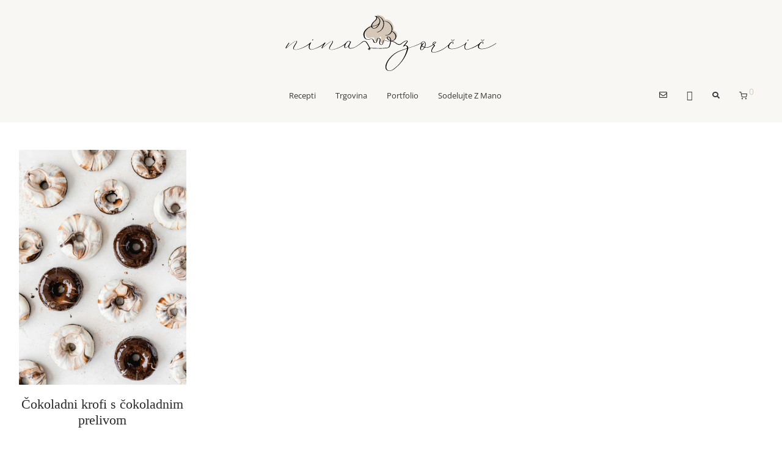

--- FILE ---
content_type: text/html; charset=UTF-8
request_url: https://ninazorcic.si/recepti/tag/recept-za-krofe/
body_size: 33622
content:
<!DOCTYPE html><html lang="en-US" class="footer-sticky-0"><head><meta charset="UTF-8"><meta name="viewport" content="width=device-width, initial-scale=1.0, maximum-scale=1.0, user-scalable=no"><link rel="profile" href="http://gmpg.org/xfn/11"><link rel="pingback" href="https://ninazorcic.si/ruhatat.php"><title>recept za krofe &#8211; Nina Zorčič</title><meta name='robots' content='max-image-preview:large' /><style>img:is([sizes="auto" i],[sizes^="auto," i]){contain-intrinsic-size:3000px 1500px}</style> <script>window._wca=window._wca||[]</script> <script type='application/javascript'>console.log('PixelYourSite Free version 8.2.15');</script> <link rel='dns-prefetch' href='//stats.wp.com' /><link rel='dns-prefetch' href='//www.googletagmanager.com' /><link rel='dns-prefetch' href='//use.fontawesome.com' /><link rel='dns-prefetch' href='//fonts.googleapis.com' /><link rel='dns-prefetch' href='//c0.wp.com' /><link rel="alternate" type="application/rss+xml" title="Nina Zorčič &raquo; Feed" href="https://ninazorcic.si/feed/" /><link rel="alternate" type="application/rss+xml" title="Nina Zorčič &raquo; Comments Feed" href="https://ninazorcic.si/comments/feed/" /><link rel="alternate" type="application/rss+xml" title="Nina Zorčič &raquo; recept za krofe Tag Feed" href="https://ninazorcic.si/recepti/tag/recept-za-krofe/feed/" /> <script>(()=>{"use strict";const e=[400,500,600,700,800,900],t=e=>`wprm-min-${e}`,n=e=>`wprm-max-${e}`,s=new Set,o="ResizeObserver"in window,r=o?new ResizeObserver((e=>{for(const t of e)c(t.target)})):null,i=.5/(window.devicePixelRatio||1);function c(s){const o=s.getBoundingClientRect().width||0;for(let r=0;r<e.length;r++){const c=e[r],a=o<=c+i;o>c+i?s.classList.add(t(c)):s.classList.remove(t(c)),a?s.classList.add(n(c)):s.classList.remove(n(c))}}function a(e){s.has(e)||(s.add(e),r&&r.observe(e),c(e))}!function(e=document){e.querySelectorAll(".wprm-recipe").forEach(a)}();if(new MutationObserver((e=>{for(const t of e)for(const e of t.addedNodes)e instanceof Element&&(e.matches?.(".wprm-recipe")&&a(e),e.querySelectorAll?.(".wprm-recipe").forEach(a))})).observe(document.documentElement,{childList:!0,subtree:!0}),!o){let e=0;addEventListener("resize",(()=>{e&&cancelAnimationFrame(e),e=requestAnimationFrame((()=>s.forEach(c)))}),{passive:!0})}})()</script><link rel='stylesheet' href='https://ninazorcic.si/qivovar/litespeed-cache/assets/css/litespeed-dummy.css' type='text/css' media='all' /><link data-optimized="1" rel='stylesheet' href='https://ninazorcic.si/quraqug/litespeed/css/36b51e8dfee5c3c6ca8f0bbae5f1f156.css?ver=1f156' type='text/css' media='all' /><link data-optimized="1" rel='stylesheet' href='https://ninazorcic.si/quraqug/litespeed/css/2a485e67d70afb55609e8d7f0b4527d4.css?ver=527d4' type='text/css' media='all' /><link data-optimized="1" rel='stylesheet' href='https://ninazorcic.si/quraqug/litespeed/css/6cfd1901dc883aa860a9c53b6029f59a.css?ver=9f59a' type='text/css' media='all' /><link data-optimized="1" rel='stylesheet' href='https://ninazorcic.si/quraqug/litespeed/css/976fab2657d549bf54cc1778ff767c37.css?ver=67c37' type='text/css' media='all' /><link data-optimized="1" rel='stylesheet' href='https://ninazorcic.si/quraqug/litespeed/css/7e2c494ad74d4ae7e6371a11c47ce66d.css?ver=ce66d' type='text/css' media='all' /><link data-optimized="1" rel='stylesheet' href='https://ninazorcic.si/quraqug/litespeed/css/1b782db4759945789d7cd136fede7a47.css?ver=e7a47' type='text/css' media='all' /><link data-optimized="1" rel='stylesheet' href='https://ninazorcic.si/quraqug/litespeed/css/f92e998715f6c94fc7e7c990c71983e8.css?ver=983e8' type='text/css' media='all' /><style id='wp-block-library-inline-css' type='text/css'>.has-text-align-justify{text-align:justify}</style><style id='classic-theme-styles-inline-css' type='text/css'>/*! This file is auto-generated */
.wp-block-button__link{color:#fff;background-color:#32373c;border-radius:9999px;box-shadow:none;text-decoration:none;padding:calc(.667em + 2px) calc(1.333em + 2px);font-size:1.125em}.wp-block-file__button{background:#32373c;color:#fff;text-decoration:none}</style><link data-optimized="1" rel='stylesheet' href='https://ninazorcic.si/quraqug/litespeed/css/6ded7cd4733b5ff01b0ba07a40265b8f.css?ver=65b8f' type='text/css' media='all' /><link data-optimized="1" rel='stylesheet' href='https://ninazorcic.si/quraqug/litespeed/css/57156c232a6aa91ec62b565755413921.css?ver=13921' type='text/css' media='all' /><link data-optimized="1" rel='stylesheet' href='https://ninazorcic.si/quraqug/litespeed/css/048c5fef273535ecb3cf3dc658edcc9a.css?ver=dcc9a' type='text/css' media='all' /><link data-optimized="1" rel='stylesheet' href='https://ninazorcic.si/quraqug/litespeed/css/04e8b45c2b987ca2bcf6d4846ea99c72.css?ver=99c72' type='text/css' media='all' /><style id='global-styles-inline-css' type='text/css'>:root{--wp--preset--aspect-ratio--square:1;--wp--preset--aspect-ratio--4-3:4/3;--wp--preset--aspect-ratio--3-4:3/4;--wp--preset--aspect-ratio--3-2:3/2;--wp--preset--aspect-ratio--2-3:2/3;--wp--preset--aspect-ratio--16-9:16/9;--wp--preset--aspect-ratio--9-16:9/16;--wp--preset--color--black:#000000;--wp--preset--color--cyan-bluish-gray:#abb8c3;--wp--preset--color--white:#ffffff;--wp--preset--color--pale-pink:#f78da7;--wp--preset--color--vivid-red:#cf2e2e;--wp--preset--color--luminous-vivid-orange:#ff6900;--wp--preset--color--luminous-vivid-amber:#fcb900;--wp--preset--color--light-green-cyan:#7bdcb5;--wp--preset--color--vivid-green-cyan:#00d084;--wp--preset--color--pale-cyan-blue:#8ed1fc;--wp--preset--color--vivid-cyan-blue:#0693e3;--wp--preset--color--vivid-purple:#9b51e0;--wp--preset--gradient--vivid-cyan-blue-to-vivid-purple:linear-gradient(135deg,rgba(6,147,227,1) 0%,rgb(155,81,224) 100%);--wp--preset--gradient--light-green-cyan-to-vivid-green-cyan:linear-gradient(135deg,rgb(122,220,180) 0%,rgb(0,208,130) 100%);--wp--preset--gradient--luminous-vivid-amber-to-luminous-vivid-orange:linear-gradient(135deg,rgba(252,185,0,1) 0%,rgba(255,105,0,1) 100%);--wp--preset--gradient--luminous-vivid-orange-to-vivid-red:linear-gradient(135deg,rgba(255,105,0,1) 0%,rgb(207,46,46) 100%);--wp--preset--gradient--very-light-gray-to-cyan-bluish-gray:linear-gradient(135deg,rgb(238,238,238) 0%,rgb(169,184,195) 100%);--wp--preset--gradient--cool-to-warm-spectrum:linear-gradient(135deg,rgb(74,234,220) 0%,rgb(151,120,209) 20%,rgb(207,42,186) 40%,rgb(238,44,130) 60%,rgb(251,105,98) 80%,rgb(254,248,76) 100%);--wp--preset--gradient--blush-light-purple:linear-gradient(135deg,rgb(255,206,236) 0%,rgb(152,150,240) 100%);--wp--preset--gradient--blush-bordeaux:linear-gradient(135deg,rgb(254,205,165) 0%,rgb(254,45,45) 50%,rgb(107,0,62) 100%);--wp--preset--gradient--luminous-dusk:linear-gradient(135deg,rgb(255,203,112) 0%,rgb(199,81,192) 50%,rgb(65,88,208) 100%);--wp--preset--gradient--pale-ocean:linear-gradient(135deg,rgb(255,245,203) 0%,rgb(182,227,212) 50%,rgb(51,167,181) 100%);--wp--preset--gradient--electric-grass:linear-gradient(135deg,rgb(202,248,128) 0%,rgb(113,206,126) 100%);--wp--preset--gradient--midnight:linear-gradient(135deg,rgb(2,3,129) 0%,rgb(40,116,252) 100%);--wp--preset--font-size--small:13px;--wp--preset--font-size--medium:20px;--wp--preset--font-size--large:36px;--wp--preset--font-size--x-large:42px;--wp--preset--spacing--20:0.44rem;--wp--preset--spacing--30:0.67rem;--wp--preset--spacing--40:1rem;--wp--preset--spacing--50:1.5rem;--wp--preset--spacing--60:2.25rem;--wp--preset--spacing--70:3.38rem;--wp--preset--spacing--80:5.06rem;--wp--preset--shadow--natural:6px 6px 9px rgba(0, 0, 0, 0.2);--wp--preset--shadow--deep:12px 12px 50px rgba(0, 0, 0, 0.4);--wp--preset--shadow--sharp:6px 6px 0px rgba(0, 0, 0, 0.2);--wp--preset--shadow--outlined:6px 6px 0px -3px rgba(255, 255, 255, 1), 6px 6px rgba(0, 0, 0, 1);--wp--preset--shadow--crisp:6px 6px 0px rgba(0, 0, 0, 1)}:where(.is-layout-flex){gap:.5em}:where(.is-layout-grid){gap:.5em}body .is-layout-flex{display:flex}.is-layout-flex{flex-wrap:wrap;align-items:center}.is-layout-flex>:is(*,div){margin:0}body .is-layout-grid{display:grid}.is-layout-grid>:is(*,div){margin:0}:where(.wp-block-columns.is-layout-flex){gap:2em}:where(.wp-block-columns.is-layout-grid){gap:2em}:where(.wp-block-post-template.is-layout-flex){gap:1.25em}:where(.wp-block-post-template.is-layout-grid){gap:1.25em}.has-black-color{color:var(--wp--preset--color--black)!important}.has-cyan-bluish-gray-color{color:var(--wp--preset--color--cyan-bluish-gray)!important}.has-white-color{color:var(--wp--preset--color--white)!important}.has-pale-pink-color{color:var(--wp--preset--color--pale-pink)!important}.has-vivid-red-color{color:var(--wp--preset--color--vivid-red)!important}.has-luminous-vivid-orange-color{color:var(--wp--preset--color--luminous-vivid-orange)!important}.has-luminous-vivid-amber-color{color:var(--wp--preset--color--luminous-vivid-amber)!important}.has-light-green-cyan-color{color:var(--wp--preset--color--light-green-cyan)!important}.has-vivid-green-cyan-color{color:var(--wp--preset--color--vivid-green-cyan)!important}.has-pale-cyan-blue-color{color:var(--wp--preset--color--pale-cyan-blue)!important}.has-vivid-cyan-blue-color{color:var(--wp--preset--color--vivid-cyan-blue)!important}.has-vivid-purple-color{color:var(--wp--preset--color--vivid-purple)!important}.has-black-background-color{background-color:var(--wp--preset--color--black)!important}.has-cyan-bluish-gray-background-color{background-color:var(--wp--preset--color--cyan-bluish-gray)!important}.has-white-background-color{background-color:var(--wp--preset--color--white)!important}.has-pale-pink-background-color{background-color:var(--wp--preset--color--pale-pink)!important}.has-vivid-red-background-color{background-color:var(--wp--preset--color--vivid-red)!important}.has-luminous-vivid-orange-background-color{background-color:var(--wp--preset--color--luminous-vivid-orange)!important}.has-luminous-vivid-amber-background-color{background-color:var(--wp--preset--color--luminous-vivid-amber)!important}.has-light-green-cyan-background-color{background-color:var(--wp--preset--color--light-green-cyan)!important}.has-vivid-green-cyan-background-color{background-color:var(--wp--preset--color--vivid-green-cyan)!important}.has-pale-cyan-blue-background-color{background-color:var(--wp--preset--color--pale-cyan-blue)!important}.has-vivid-cyan-blue-background-color{background-color:var(--wp--preset--color--vivid-cyan-blue)!important}.has-vivid-purple-background-color{background-color:var(--wp--preset--color--vivid-purple)!important}.has-black-border-color{border-color:var(--wp--preset--color--black)!important}.has-cyan-bluish-gray-border-color{border-color:var(--wp--preset--color--cyan-bluish-gray)!important}.has-white-border-color{border-color:var(--wp--preset--color--white)!important}.has-pale-pink-border-color{border-color:var(--wp--preset--color--pale-pink)!important}.has-vivid-red-border-color{border-color:var(--wp--preset--color--vivid-red)!important}.has-luminous-vivid-orange-border-color{border-color:var(--wp--preset--color--luminous-vivid-orange)!important}.has-luminous-vivid-amber-border-color{border-color:var(--wp--preset--color--luminous-vivid-amber)!important}.has-light-green-cyan-border-color{border-color:var(--wp--preset--color--light-green-cyan)!important}.has-vivid-green-cyan-border-color{border-color:var(--wp--preset--color--vivid-green-cyan)!important}.has-pale-cyan-blue-border-color{border-color:var(--wp--preset--color--pale-cyan-blue)!important}.has-vivid-cyan-blue-border-color{border-color:var(--wp--preset--color--vivid-cyan-blue)!important}.has-vivid-purple-border-color{border-color:var(--wp--preset--color--vivid-purple)!important}.has-vivid-cyan-blue-to-vivid-purple-gradient-background{background:var(--wp--preset--gradient--vivid-cyan-blue-to-vivid-purple)!important}.has-light-green-cyan-to-vivid-green-cyan-gradient-background{background:var(--wp--preset--gradient--light-green-cyan-to-vivid-green-cyan)!important}.has-luminous-vivid-amber-to-luminous-vivid-orange-gradient-background{background:var(--wp--preset--gradient--luminous-vivid-amber-to-luminous-vivid-orange)!important}.has-luminous-vivid-orange-to-vivid-red-gradient-background{background:var(--wp--preset--gradient--luminous-vivid-orange-to-vivid-red)!important}.has-very-light-gray-to-cyan-bluish-gray-gradient-background{background:var(--wp--preset--gradient--very-light-gray-to-cyan-bluish-gray)!important}.has-cool-to-warm-spectrum-gradient-background{background:var(--wp--preset--gradient--cool-to-warm-spectrum)!important}.has-blush-light-purple-gradient-background{background:var(--wp--preset--gradient--blush-light-purple)!important}.has-blush-bordeaux-gradient-background{background:var(--wp--preset--gradient--blush-bordeaux)!important}.has-luminous-dusk-gradient-background{background:var(--wp--preset--gradient--luminous-dusk)!important}.has-pale-ocean-gradient-background{background:var(--wp--preset--gradient--pale-ocean)!important}.has-electric-grass-gradient-background{background:var(--wp--preset--gradient--electric-grass)!important}.has-midnight-gradient-background{background:var(--wp--preset--gradient--midnight)!important}.has-small-font-size{font-size:var(--wp--preset--font-size--small)!important}.has-medium-font-size{font-size:var(--wp--preset--font-size--medium)!important}.has-large-font-size{font-size:var(--wp--preset--font-size--large)!important}.has-x-large-font-size{font-size:var(--wp--preset--font-size--x-large)!important}:where(.wp-block-post-template.is-layout-flex){gap:1.25em}:where(.wp-block-post-template.is-layout-grid){gap:1.25em}:where(.wp-block-columns.is-layout-flex){gap:2em}:where(.wp-block-columns.is-layout-grid){gap:2em}:root :where(.wp-block-pullquote){font-size:1.5em;line-height:1.6}</style><link data-optimized="1" rel='stylesheet' href='https://ninazorcic.si/quraqug/litespeed/css/c4b9577a9b4138fb6f06e36574ec955a.css?ver=c955a' type='text/css' media='all' /><link data-optimized="1" rel='stylesheet' href='https://ninazorcic.si/quraqug/litespeed/css/1988e3d01f92c435bb9bf40a1464d015.css?ver=4d015' type='text/css' media='all' /><style id='crp-style-grid-inline-css' type='text/css'>.crp_related ul{grid-template-columns:repeat(auto-fill,minmax(155px,1fr))}</style><link data-optimized="1" rel='stylesheet' href='https://ninazorcic.si/quraqug/litespeed/css/878d9e0763b27e8cc48e56f0da6708a5.css?ver=708a5' type='text/css' media='all' /><link data-optimized="1" rel='stylesheet' href='https://ninazorcic.si/quraqug/litespeed/css/8cac740e227ca166e3dd76ae7281806c.css?ver=1806c' type='text/css' media='all' /><link data-optimized="1" rel='stylesheet' href='https://ninazorcic.si/quraqug/litespeed/css/3c0522f729fc0395f58e2d936744eab0.css?ver=4eab0' type='text/css' media='all' /><link data-optimized="1" rel='stylesheet' href='https://ninazorcic.si/quraqug/litespeed/css/a91b7e2b755629928facdd2f09c3df57.css?ver=3df57' type='text/css' media='all' /><style id='pcp-style-inline-css' type='text/css'>#pcp_wrapper-39882 .sp-pcp-row{margin-right:-10px;margin-left:-10px}#pcp_wrapper-39882 .sp-pcp-row [class*='sp-pcp-col-']{padding-right:10px;padding-left:10px;padding-bottom:20px}.pcp-wrapper-39882 .sp-pcp-title a{color:#111;display:inherit}.pcp-wrapper-39882 .sp-pcp-title a:hover{color:#ddba85}#pcp_wrapper-39882 .sp-pcp-post{padding:30px 0 0 0}#pcp_wrapper-39882 .sp-pcp-post{border:0 solid #e2e2e2}#pcp_wrapper-39882 .sp-pcp-post{border-radius:0}#pcp_wrapper-39882 .sp-pcp-post{background-color:#fff0}.pcp-wrapper-39882 .sp-pcp-post-meta li,.pcp-wrapper-39882 .sp-pcp-post-meta ul,.pcp-wrapper-39882 .sp-pcp-post-meta li a{color:#888}.pcp-wrapper-39882 .sp-pcp-post-meta li a:hover{color:#ddba85}#pcp_wrapper-39882 .pcp-readmore-link{background:#fff0;color:#111;border-color:#888}#pcp_wrapper-39882 .pcp-readmore-link:hover{background:#e1624b;color:#fff;border-color:#e1624b}#pcp_wrapper-39882 .pcp-post-pagination .page-numbers.current,#pcp_wrapper-39882 .pcp-post-pagination a.active,#pcp_wrapper-39882 .pcp-post-pagination a:hover{color:#ddba85;background:#fff0;border-color:#fff0}#pcp_wrapper-39882 .pcp-post-pagination .page-numbers,.pcp-post-pagination a{background:#fff;color:#000;border-color:#fff0}#pcp_wrapper-39339 .sp-pcp-row{margin-right:-10px;margin-left:-10px}#pcp_wrapper-39339 .sp-pcp-row [class*='sp-pcp-col-']{padding-right:10px;padding-left:10px;padding-bottom:20px}.pcp-wrapper-39339 .sp-pcp-title a{color:#111;display:inherit}.pcp-wrapper-39339 .sp-pcp-title a:hover{color:#ddba85}#pcp_wrapper-39339 .sp-pcp-post{padding:30px 0 0 0}#pcp_wrapper-39339 .sp-pcp-post{border:0 solid #e2e2e2}#pcp_wrapper-39339 .sp-pcp-post{border-radius:0}#pcp_wrapper-39339 .sp-pcp-post{background-color:#fff0}.pcp-wrapper-39339 .sp-pcp-post-meta li,.pcp-wrapper-39339 .sp-pcp-post-meta ul,.pcp-wrapper-39339 .sp-pcp-post-meta li a{color:#888}.pcp-wrapper-39339 .sp-pcp-post-meta li a:hover{color:#ddba85}#pcp_wrapper-39339 .pcp-readmore-link{background:#fff0;color:#111;border-color:#888}#pcp_wrapper-39339 .pcp-readmore-link:hover{background:#e1624b;color:#fff;border-color:#e1624b}#pcp_wrapper-39339 .pcp-post-pagination .page-numbers.current,#pcp_wrapper-39339 .pcp-post-pagination a.active,#pcp_wrapper-39339 .pcp-post-pagination a:hover{color:#ddba85;background:#fff0;border-color:#fff0}#pcp_wrapper-39339 .pcp-post-pagination .page-numbers,.pcp-post-pagination a{background:#fff;color:#000;border-color:#fff0}#pcp_wrapper-39338 .sp-pcp-row{margin-right:-10px;margin-left:-10px}#pcp_wrapper-39338 .sp-pcp-row [class*='sp-pcp-col-']{padding-right:10px;padding-left:10px;padding-bottom:20px}.pcp-wrapper-39338 .sp-pcp-title a{color:#111;display:inherit}.pcp-wrapper-39338 .sp-pcp-title a:hover{color:#ddba85}#pcp_wrapper-39338 .sp-pcp-post{padding:30px 0 0 0}#pcp_wrapper-39338 .sp-pcp-post{border:0 solid #e2e2e2}#pcp_wrapper-39338 .sp-pcp-post{border-radius:0}#pcp_wrapper-39338 .sp-pcp-post{background-color:#fff0}.pcp-wrapper-39338 .sp-pcp-post-meta li,.pcp-wrapper-39338 .sp-pcp-post-meta ul,.pcp-wrapper-39338 .sp-pcp-post-meta li a{color:#888}.pcp-wrapper-39338 .sp-pcp-post-meta li a:hover{color:#ddba85}#pcp_wrapper-39338 .pcp-readmore-link{background:#fff0;color:#111;border-color:#888}#pcp_wrapper-39338 .pcp-readmore-link:hover{background:#e1624b;color:#fff;border-color:#e1624b}#pcp_wrapper-39338 .pcp-post-pagination .page-numbers.current,#pcp_wrapper-39338 .pcp-post-pagination a.active,#pcp_wrapper-39338 .pcp-post-pagination a:hover{color:#ddba85;background:#fff0;border-color:#fff0}#pcp_wrapper-39338 .pcp-post-pagination .page-numbers,.pcp-post-pagination a{background:#fff;color:#000;border-color:#fff0}#pcp_wrapper-39328 .sp-pcp-row{margin-right:-10px;margin-left:-10px}#pcp_wrapper-39328 .sp-pcp-row [class*='sp-pcp-col-']{padding-right:10px;padding-left:10px;padding-bottom:20px}.pcp-wrapper-39328 .sp-pcp-title a{color:#111;display:inherit}.pcp-wrapper-39328 .sp-pcp-title a:hover{color:#ddba85}#pcp_wrapper-39328 .sp-pcp-post{padding:30px 0 0 0}#pcp_wrapper-39328 .sp-pcp-post{border:0 solid #e2e2e2}#pcp_wrapper-39328 .sp-pcp-post{border-radius:0}#pcp_wrapper-39328 .sp-pcp-post{background-color:#fff0}.pcp-wrapper-39328 .sp-pcp-post-meta li,.pcp-wrapper-39328 .sp-pcp-post-meta ul,.pcp-wrapper-39328 .sp-pcp-post-meta li a{color:#888}.pcp-wrapper-39328 .sp-pcp-post-meta li a:hover{color:#ddba85}#pcp_wrapper-39328 .pcp-readmore-link{background:#fff0;color:#111;border-color:#888}#pcp_wrapper-39328 .pcp-readmore-link:hover{background:#e1624b;color:#fff;border-color:#e1624b}#pcp_wrapper-39328 .pcp-post-pagination .page-numbers.current,#pcp_wrapper-39328 .pcp-post-pagination a.active,#pcp_wrapper-39328 .pcp-post-pagination a:hover{color:#ddba85;background:#fff0;border-color:#fff0}#pcp_wrapper-39328 .pcp-post-pagination .page-numbers,.pcp-post-pagination a{background:#fff;color:#000;border-color:#fff0}#pcp_wrapper-39320 .sp-pcp-row{margin-right:-10px;margin-left:-10px}#pcp_wrapper-39320 .sp-pcp-row [class*='sp-pcp-col-']{padding-right:10px;padding-left:10px;padding-bottom:20px}.pcp-wrapper-39320 .sp-pcp-title a{color:#111;display:inherit}.pcp-wrapper-39320 .sp-pcp-title a:hover{color:#ddba85}#pcp_wrapper-39320 .sp-pcp-post{padding:30px 0 0 0}#pcp_wrapper-39320 .sp-pcp-post{border:0 solid #e2e2e2}#pcp_wrapper-39320 .sp-pcp-post{border-radius:0}#pcp_wrapper-39320 .sp-pcp-post{background-color:#fff0}.pcp-wrapper-39320 .sp-pcp-post-meta li,.pcp-wrapper-39320 .sp-pcp-post-meta ul,.pcp-wrapper-39320 .sp-pcp-post-meta li a{color:#888}.pcp-wrapper-39320 .sp-pcp-post-meta li a:hover{color:#ddba85}#pcp_wrapper-39320 .pcp-readmore-link{background:#fff0;color:#111;border-color:#888}#pcp_wrapper-39320 .pcp-readmore-link:hover{background:#e1624b;color:#fff;border-color:#e1624b}#pcp_wrapper-39320 .pcp-post-pagination .page-numbers.current,#pcp_wrapper-39320 .pcp-post-pagination a.active,#pcp_wrapper-39320 .pcp-post-pagination a:hover{color:#ddba85;background:#fff0;border-color:#fff0}#pcp_wrapper-39320 .pcp-post-pagination .page-numbers,.pcp-post-pagination a{background:#fff;color:#000;border-color:#fff0}#pcp_wrapper-34233 .sp-pcp-row{margin-right:-11px;margin-left:-11px}#pcp_wrapper-34233 .sp-pcp-row [class*='sp-pcp-col-']{padding-right:11px;padding-left:11px;padding-bottom:22px}.pcp-wrapper-34233 .sp-pcp-title a{color:#111;display:inherit}.pcp-wrapper-34233 .sp-pcp-title a:hover{color:#ddba85}#pcp_wrapper-34233 .sp-pcp-post{padding:0 0 0 0}#pcp_wrapper-34233 .sp-pcp-post{border:0 solid #e2e2e2}#pcp_wrapper-34233 .sp-pcp-post{border-radius:0}#pcp_wrapper-34233 .sp-pcp-post{background-color:#fff0}.pcp-wrapper-34233 .sp-pcp-post-meta li,.pcp-wrapper-34233 .sp-pcp-post-meta ul,.pcp-wrapper-34233 .sp-pcp-post-meta li a{color:#888}.pcp-wrapper-34233 .sp-pcp-post-meta li a:hover{color:#ddba85}#pcp_wrapper-34233 .pcp-post-pagination .page-numbers.current,#pcp_wrapper-34233 .pcp-post-pagination a.active,#pcp_wrapper-34233 .pcp-post-pagination a:hover{color:#fff;background:#e1624b;border-color:#e1624b}#pcp_wrapper-34233 .pcp-post-pagination .page-numbers,.pcp-post-pagination a{background:#fff;color:#5e5e5e;border-color:#bbb}#pcp_wrapper-34078 .sp-pcp-row{margin-right:-10px;margin-left:-10px}#pcp_wrapper-34078 .sp-pcp-row [class*='sp-pcp-col-']{padding-right:10px;padding-left:10px;padding-bottom:20px}.pcp-wrapper-34078 .sp-pcp-title a{color:#111;display:inherit}.pcp-wrapper-34078 .sp-pcp-title a:hover{color:#ddba85}#pcp_wrapper-34078 .sp-pcp-post{padding:30px 0 0 0}#pcp_wrapper-34078 .sp-pcp-post{border:0 solid #e2e2e2}#pcp_wrapper-34078 .sp-pcp-post{border-radius:0}#pcp_wrapper-34078 .sp-pcp-post{background-color:#fff0}.pcp-wrapper-34078 .sp-pcp-post-meta li,.pcp-wrapper-34078 .sp-pcp-post-meta ul,.pcp-wrapper-34078 .sp-pcp-post-meta li a{color:#888}.pcp-wrapper-34078 .sp-pcp-post-meta li a:hover{color:#ddba85}#pcp_wrapper-34078 .pcp-readmore-link{background:#fff0;color:#111;border-color:#888}#pcp_wrapper-34078 .pcp-readmore-link:hover{background:#e1624b;color:#fff;border-color:#e1624b}#pcp_wrapper-34078 .pcp-post-pagination .page-numbers.current,#pcp_wrapper-34078 .pcp-post-pagination a.active,#pcp_wrapper-34078 .pcp-post-pagination a:hover{color:#ddba85;background:#fff0;border-color:#fff0}#pcp_wrapper-34078 .pcp-post-pagination .page-numbers,.pcp-post-pagination a{background:#fff;color:#000;border-color:#fff0}#pcp_wrapper-34072 .sp-pcp-row{margin-right:-10px;margin-left:-10px}#pcp_wrapper-34072 .sp-pcp-row [class*='sp-pcp-col-']{padding-right:10px;padding-left:10px;padding-bottom:20px}.pcp-wrapper-34072 .sp-pcp-title a{color:#111;display:inherit}.pcp-wrapper-34072 .sp-pcp-title a:hover{color:#ddba85}#pcp_wrapper-34072 .sp-pcp-post{padding:30px 0 0 0}#pcp_wrapper-34072 .sp-pcp-post{border:0 solid #e2e2e2}#pcp_wrapper-34072 .sp-pcp-post{border-radius:0}#pcp_wrapper-34072 .sp-pcp-post{background-color:#fff0}.pcp-wrapper-34072 .sp-pcp-post-meta li,.pcp-wrapper-34072 .sp-pcp-post-meta ul,.pcp-wrapper-34072 .sp-pcp-post-meta li a{color:#888}.pcp-wrapper-34072 .sp-pcp-post-meta li a:hover{color:#ddba85}#pcp_wrapper-34072 .pcp-readmore-link{background:#fff0;color:#111;border-color:#888}#pcp_wrapper-34072 .pcp-readmore-link:hover{background:#e1624b;color:#fff;border-color:#e1624b}#pcp_wrapper-34072 .pcp-post-pagination .page-numbers.current,#pcp_wrapper-34072 .pcp-post-pagination a.active,#pcp_wrapper-34072 .pcp-post-pagination a:hover{color:#ddba85;background:#fff0;border-color:#fff0}#pcp_wrapper-34072 .pcp-post-pagination .page-numbers,.pcp-post-pagination a{background:#fff;color:#000;border-color:#fff0}#pcp_wrapper-34067 .sp-pcp-row{margin-right:-10px;margin-left:-10px}#pcp_wrapper-34067 .sp-pcp-row [class*='sp-pcp-col-']{padding-right:10px;padding-left:10px;padding-bottom:20px}.pcp-wrapper-34067 .sp-pcp-title a{color:#111;display:inherit}.pcp-wrapper-34067 .sp-pcp-title a:hover{color:#ddba85}#pcp_wrapper-34067 .sp-pcp-post{padding:30px 0 0 0}#pcp_wrapper-34067 .sp-pcp-post{border:0 solid #e2e2e2}#pcp_wrapper-34067 .sp-pcp-post{border-radius:0}#pcp_wrapper-34067 .sp-pcp-post{background-color:#fff0}.pcp-wrapper-34067 .sp-pcp-post-meta li,.pcp-wrapper-34067 .sp-pcp-post-meta ul,.pcp-wrapper-34067 .sp-pcp-post-meta li a{color:#888}.pcp-wrapper-34067 .sp-pcp-post-meta li a:hover{color:#ddba85}#pcp_wrapper-34067 .pcp-readmore-link{background:#fff0;color:#111;border-color:#888}#pcp_wrapper-34067 .pcp-readmore-link:hover{background:#e1624b;color:#fff;border-color:#e1624b}#pcp_wrapper-34067 .pcp-post-pagination .page-numbers.current,#pcp_wrapper-34067 .pcp-post-pagination a.active,#pcp_wrapper-34067 .pcp-post-pagination a:hover{color:#ddba85;background:#fff0;border-color:#fff0}#pcp_wrapper-34067 .pcp-post-pagination .page-numbers,.pcp-post-pagination a{background:#fff;color:#000;border-color:#fff0}#pcp_wrapper-25671 .sp-pcp-row{margin-right:-11px;margin-left:-11px}#pcp_wrapper-25671 .sp-pcp-row [class*='sp-pcp-col-']{padding-right:11px;padding-left:11px;padding-bottom:22px}.pcp-wrapper-25671 .sp-pcp-title a{color:#111;display:inherit}.pcp-wrapper-25671 .sp-pcp-title a:hover{color:#ddba85}#pcp_wrapper-25671 .sp-pcp-post{padding:0 0 0 0}#pcp_wrapper-25671 .sp-pcp-post{border:0 solid #e2e2e2}#pcp_wrapper-25671 .sp-pcp-post{border-radius:0}#pcp_wrapper-25671 .sp-pcp-post{background-color:#fff0}.pcp-wrapper-25671 .sp-pcp-post-meta li,.pcp-wrapper-25671 .sp-pcp-post-meta ul,.pcp-wrapper-25671 .sp-pcp-post-meta li a{color:#888}.pcp-wrapper-25671 .sp-pcp-post-meta li a:hover{color:#ddba85}#pcp_wrapper-25671 .pcp-post-pagination .page-numbers.current,#pcp_wrapper-25671 .pcp-post-pagination a.active,#pcp_wrapper-25671 .pcp-post-pagination a:hover{color:#fff;background:#e1624b;border-color:#e1624b}#pcp_wrapper-25671 .pcp-post-pagination .page-numbers,.pcp-post-pagination a{background:#fff;color:#5e5e5e;border-color:#bbb}#pcp_wrapper-25670 .sp-pcp-row{margin-right:-11px;margin-left:-11px}#pcp_wrapper-25670 .sp-pcp-row [class*='sp-pcp-col-']{padding-right:11px;padding-left:11px;padding-bottom:22px}.pcp-wrapper-25670 .sp-pcp-title a{color:#111;display:inherit}.pcp-wrapper-25670 .sp-pcp-title a:hover{color:#ddba85}#pcp_wrapper-25670 .sp-pcp-post{padding:0 0 0 0}#pcp_wrapper-25670 .sp-pcp-post{border:0 solid #e2e2e2}#pcp_wrapper-25670 .sp-pcp-post{border-radius:0}#pcp_wrapper-25670 .sp-pcp-post{background-color:#fff0}.pcp-wrapper-25670 .sp-pcp-post-meta li,.pcp-wrapper-25670 .sp-pcp-post-meta ul,.pcp-wrapper-25670 .sp-pcp-post-meta li a{color:#888}.pcp-wrapper-25670 .sp-pcp-post-meta li a:hover{color:#ddba85}#pcp_wrapper-25670 .pcp-post-pagination .page-numbers.current,#pcp_wrapper-25670 .pcp-post-pagination a.active,#pcp_wrapper-25670 .pcp-post-pagination a:hover{color:#fff;background:#e1624b;border-color:#e1624b}#pcp_wrapper-25670 .pcp-post-pagination .page-numbers,.pcp-post-pagination a{background:#fff;color:#5e5e5e;border-color:#bbb}#pcp_wrapper-25662 .sp-pcp-row{margin-right:-11px;margin-left:-11px}#pcp_wrapper-25662 .sp-pcp-row [class*='sp-pcp-col-']{padding-right:11px;padding-left:11px;padding-bottom:22px}.pcp-wrapper-25662 .sp-pcp-title a{color:#111;display:inherit}.pcp-wrapper-25662 .sp-pcp-title a:hover{color:#ddba85}#pcp_wrapper-25662 .sp-pcp-post{padding:0 0 0 0}#pcp_wrapper-25662 .sp-pcp-post{border:0 solid #e2e2e2}#pcp_wrapper-25662 .sp-pcp-post{border-radius:0}#pcp_wrapper-25662 .sp-pcp-post{background-color:#fff0}.pcp-wrapper-25662 .sp-pcp-post-meta li,.pcp-wrapper-25662 .sp-pcp-post-meta ul,.pcp-wrapper-25662 .sp-pcp-post-meta li a{color:#888}.pcp-wrapper-25662 .sp-pcp-post-meta li a:hover{color:#ddba85}#pcp_wrapper-25662 .pcp-post-pagination .page-numbers.current,#pcp_wrapper-25662 .pcp-post-pagination a.active,#pcp_wrapper-25662 .pcp-post-pagination a:hover{color:#fff;background:#e1624b;border-color:#e1624b}#pcp_wrapper-25662 .pcp-post-pagination .page-numbers,.pcp-post-pagination a{background:#fff;color:#5e5e5e;border-color:#bbb}#pcp_wrapper-25661 .sp-pcp-row{margin-right:-11px;margin-left:-11px}#pcp_wrapper-25661 .sp-pcp-row [class*='sp-pcp-col-']{padding-right:11px;padding-left:11px;padding-bottom:22px}.pcp-wrapper-25661 .sp-pcp-title a{color:#111;display:inherit}.pcp-wrapper-25661 .sp-pcp-title a:hover{color:#ddba85}#pcp_wrapper-25661 .sp-pcp-post{padding:0 0 0 0}#pcp_wrapper-25661 .sp-pcp-post{border:0 solid #e2e2e2}#pcp_wrapper-25661 .sp-pcp-post{border-radius:0}#pcp_wrapper-25661 .sp-pcp-post{background-color:#fff0}.pcp-wrapper-25661 .sp-pcp-post-meta li,.pcp-wrapper-25661 .sp-pcp-post-meta ul,.pcp-wrapper-25661 .sp-pcp-post-meta li a{color:#888}.pcp-wrapper-25661 .sp-pcp-post-meta li a:hover{color:#ddba85}#pcp_wrapper-25661 .pcp-post-pagination .page-numbers.current,#pcp_wrapper-25661 .pcp-post-pagination a.active,#pcp_wrapper-25661 .pcp-post-pagination a:hover{color:#fff;background:#e1624b;border-color:#e1624b}#pcp_wrapper-25661 .pcp-post-pagination .page-numbers,.pcp-post-pagination a{background:#fff;color:#5e5e5e;border-color:#bbb}#pcp_wrapper-25657 .sp-pcp-row{margin-right:-11px;margin-left:-11px}#pcp_wrapper-25657 .sp-pcp-row [class*='sp-pcp-col-']{padding-right:11px;padding-left:11px;padding-bottom:22px}.pcp-wrapper-25657 .sp-pcp-title a{color:#111;display:inherit}.pcp-wrapper-25657 .sp-pcp-title a:hover{color:#ddba85}#pcp_wrapper-25657 .sp-pcp-post{padding:0 0 0 0}#pcp_wrapper-25657 .sp-pcp-post{border:0 solid #e2e2e2}#pcp_wrapper-25657 .sp-pcp-post{border-radius:0}#pcp_wrapper-25657 .sp-pcp-post{background-color:#fff0}.pcp-wrapper-25657 .sp-pcp-post-meta li,.pcp-wrapper-25657 .sp-pcp-post-meta ul,.pcp-wrapper-25657 .sp-pcp-post-meta li a{color:#888}.pcp-wrapper-25657 .sp-pcp-post-meta li a:hover{color:#ddba85}#pcp_wrapper-25657 .pcp-post-pagination .page-numbers.current,#pcp_wrapper-25657 .pcp-post-pagination a.active,#pcp_wrapper-25657 .pcp-post-pagination a:hover{color:#fff;background:#e1624b;border-color:#e1624b}#pcp_wrapper-25657 .pcp-post-pagination .page-numbers,.pcp-post-pagination a{background:#fff;color:#5e5e5e;border-color:#bbb}#pcp_wrapper-25505 .sp-pcp-row{margin-right:-11px;margin-left:-11px}#pcp_wrapper-25505 .sp-pcp-row [class*='sp-pcp-col-']{padding-right:11px;padding-left:11px;padding-bottom:22px}.pcp-wrapper-25505 .sp-pcp-title a{color:#111;display:inherit}.pcp-wrapper-25505 .sp-pcp-title a:hover{color:#ddba85}#pcp_wrapper-25505 .sp-pcp-post{padding:0 0 0 0}#pcp_wrapper-25505 .sp-pcp-post{border:0 solid #e2e2e2}#pcp_wrapper-25505 .sp-pcp-post{border-radius:0}#pcp_wrapper-25505 .sp-pcp-post{background-color:#fff0}.pcp-wrapper-25505 .sp-pcp-post-meta li,.pcp-wrapper-25505 .sp-pcp-post-meta ul,.pcp-wrapper-25505 .sp-pcp-post-meta li a{color:#888}.pcp-wrapper-25505 .sp-pcp-post-meta li a:hover{color:#ddba85}#pcp_wrapper-25505 .pcp-post-pagination .page-numbers.current,#pcp_wrapper-25505 .pcp-post-pagination a.active,#pcp_wrapper-25505 .pcp-post-pagination a:hover{color:#fff;background:#e1624b;border-color:#e1624b}#pcp_wrapper-25505 .pcp-post-pagination .page-numbers,.pcp-post-pagination a{background:#fff;color:#5e5e5e;border-color:#bbb}#pcp_wrapper-25256 .sp-pcp-row{margin-right:-11px;margin-left:-11px}#pcp_wrapper-25256 .sp-pcp-row [class*='sp-pcp-col-']{padding-right:11px;padding-left:11px;padding-bottom:22px}.pcp-wrapper-25256 .sp-pcp-title a{color:#111;display:inherit}.pcp-wrapper-25256 .sp-pcp-title a:hover{color:#ddba85}#pcp_wrapper-25256 .sp-pcp-post{padding:0 0 0 0}#pcp_wrapper-25256 .sp-pcp-post{border:0 solid #e2e2e2}#pcp_wrapper-25256 .sp-pcp-post{border-radius:0}#pcp_wrapper-25256 .sp-pcp-post{background-color:#fff0}.pcp-wrapper-25256 .sp-pcp-post-meta li,.pcp-wrapper-25256 .sp-pcp-post-meta ul,.pcp-wrapper-25256 .sp-pcp-post-meta li a{color:#888}.pcp-wrapper-25256 .sp-pcp-post-meta li a:hover{color:#ddba85}#pcp_wrapper-25256 .pcp-post-pagination .page-numbers.current,#pcp_wrapper-25256 .pcp-post-pagination a.active,#pcp_wrapper-25256 .pcp-post-pagination a:hover{color:#fff;background:#e1624b;border-color:#e1624b}#pcp_wrapper-25256 .pcp-post-pagination .page-numbers,.pcp-post-pagination a{background:#fff;color:#5e5e5e;border-color:#bbb}#pcp_wrapper-11902 .sp-pcp-row{margin-right:-10px;margin-left:-10px}#pcp_wrapper-11902 .sp-pcp-row [class*='sp-pcp-col-']{padding-right:10px;padding-left:10px;padding-bottom:20px}.pcp-wrapper-11902 .sp-pcp-title a{color:#111;display:inherit}.pcp-wrapper-11902 .sp-pcp-title a:hover{color:#ddba85}#pcp_wrapper-11902 .sp-pcp-post{padding:30px 0 0 0}#pcp_wrapper-11902 .sp-pcp-post{border:0 solid #e2e2e2}#pcp_wrapper-11902 .sp-pcp-post{border-radius:0}#pcp_wrapper-11902 .sp-pcp-post{background-color:#fff0}.pcp-wrapper-11902 .sp-pcp-post-meta li,.pcp-wrapper-11902 .sp-pcp-post-meta ul,.pcp-wrapper-11902 .sp-pcp-post-meta li a{color:#888}.pcp-wrapper-11902 .sp-pcp-post-meta li a:hover{color:#ddba85}#pcp_wrapper-11902 .pcp-readmore-link{background:#fff0;color:#111;border-color:#888}#pcp_wrapper-11902 .pcp-readmore-link:hover{background:#e1624b;color:#fff;border-color:#e1624b}#pcp_wrapper-11902 .pcp-post-pagination .page-numbers.current,#pcp_wrapper-11902 .pcp-post-pagination a.active,#pcp_wrapper-11902 .pcp-post-pagination a:hover{color:#ddba85;background:#fff0;border-color:#fff0}#pcp_wrapper-11902 .pcp-post-pagination .page-numbers,.pcp-post-pagination a{background:#fff;color:#000;border-color:#fff0}#pcp_wrapper-7758 .sp-pcp-row{margin-right:-10px;margin-left:-10px}#pcp_wrapper-7758 .sp-pcp-row [class*='sp-pcp-col-']{padding-right:10px;padding-left:10px;padding-bottom:20px}.pcp-wrapper-7758 .sp-pcp-title a{color:#111;display:inherit}.pcp-wrapper-7758 .sp-pcp-title a:hover{color:#ddba85}#pcp_wrapper-7758 .sp-pcp-post{padding:30px 0 0 0}#pcp_wrapper-7758 .sp-pcp-post{border:0 solid #e2e2e2}#pcp_wrapper-7758 .sp-pcp-post{border-radius:0}#pcp_wrapper-7758 .sp-pcp-post{background-color:#fff0}.pcp-wrapper-7758 .sp-pcp-post-meta li,.pcp-wrapper-7758 .sp-pcp-post-meta ul,.pcp-wrapper-7758 .sp-pcp-post-meta li a{color:#888}.pcp-wrapper-7758 .sp-pcp-post-meta li a:hover{color:#ddba85}#pcp_wrapper-7758 .pcp-readmore-link{background:#fff0;color:#111;border-color:#888}#pcp_wrapper-7758 .pcp-readmore-link:hover{background:#e1624b;color:#fff;border-color:#e1624b}#pcp_wrapper-7758 .pcp-post-pagination .page-numbers.current,#pcp_wrapper-7758 .pcp-post-pagination a.active,#pcp_wrapper-7758 .pcp-post-pagination a:hover{color:#ddba85;background:#fff0;border-color:#fff0}#pcp_wrapper-7758 .pcp-post-pagination .page-numbers,.pcp-post-pagination a{background:#fff;color:#000;border-color:#fff0}#pcp_wrapper-7749 .sp-pcp-row{margin-right:-10px;margin-left:-10px}#pcp_wrapper-7749 .sp-pcp-row [class*='sp-pcp-col-']{padding-right:10px;padding-left:10px;padding-bottom:20px}.pcp-wrapper-7749 .sp-pcp-title a{color:#111;display:inherit}.pcp-wrapper-7749 .sp-pcp-title a:hover{color:#ddba85}#pcp_wrapper-7749 .sp-pcp-post{padding:30px 0 0 0}#pcp_wrapper-7749 .sp-pcp-post{border:0 solid #e2e2e2}#pcp_wrapper-7749 .sp-pcp-post{border-radius:0}#pcp_wrapper-7749 .sp-pcp-post{background-color:#fff0}.pcp-wrapper-7749 .sp-pcp-post-meta li,.pcp-wrapper-7749 .sp-pcp-post-meta ul,.pcp-wrapper-7749 .sp-pcp-post-meta li a{color:#888}.pcp-wrapper-7749 .sp-pcp-post-meta li a:hover{color:#ddba85}#pcp_wrapper-7749 .pcp-readmore-link{background:#fff0;color:#111;border-color:#888}#pcp_wrapper-7749 .pcp-readmore-link:hover{background:#e1624b;color:#fff;border-color:#e1624b}#pcp_wrapper-7749 .pcp-post-pagination .page-numbers.current,#pcp_wrapper-7749 .pcp-post-pagination a.active,#pcp_wrapper-7749 .pcp-post-pagination a:hover{color:#ddba85;background:#fff0;border-color:#fff0}#pcp_wrapper-7749 .pcp-post-pagination .page-numbers,.pcp-post-pagination a{background:#fff;color:#000;border-color:#fff0}#pcp_wrapper-5319 .sp-pcp-row{margin-right:-10px;margin-left:-10px}#pcp_wrapper-5319 .sp-pcp-row [class*='sp-pcp-col-']{padding-right:10px;padding-left:10px;padding-bottom:20px}.pcp-wrapper-5319 .sp-pcp-title a{color:#111;display:inherit}.pcp-wrapper-5319 .sp-pcp-title a:hover{color:#ddba85}#pcp_wrapper-5319 .sp-pcp-post{padding:30px 0 0 0}#pcp_wrapper-5319 .sp-pcp-post{border:0 solid #e2e2e2}#pcp_wrapper-5319 .sp-pcp-post{border-radius:0}#pcp_wrapper-5319 .sp-pcp-post{background-color:#fff0}.pcp-wrapper-5319 .sp-pcp-post-meta li,.pcp-wrapper-5319 .sp-pcp-post-meta ul,.pcp-wrapper-5319 .sp-pcp-post-meta li a{color:#888}.pcp-wrapper-5319 .sp-pcp-post-meta li a:hover{color:#ddba85}#pcp_wrapper-5319 .pcp-readmore-link{background:#fff0;color:#111;border-color:#888}#pcp_wrapper-5319 .pcp-readmore-link:hover{background:#e1624b;color:#fff;border-color:#e1624b}#pcp_wrapper-5319 .pcp-post-pagination .page-numbers.current,#pcp_wrapper-5319 .pcp-post-pagination a.active,#pcp_wrapper-5319 .pcp-post-pagination a:hover{color:#ddba85;background:#fff0;border-color:#fff0}#pcp_wrapper-5319 .pcp-post-pagination .page-numbers,.pcp-post-pagination a{background:#fff;color:#000;border-color:#fff0}#pcp_wrapper-5318 .sp-pcp-row{margin-right:-10px;margin-left:-10px}#pcp_wrapper-5318 .sp-pcp-row [class*='sp-pcp-col-']{padding-right:10px;padding-left:10px;padding-bottom:20px}.pcp-wrapper-5318 .sp-pcp-title a{color:#111;display:inherit}.pcp-wrapper-5318 .sp-pcp-title a:hover{color:#ddba85}#pcp_wrapper-5318 .sp-pcp-post{padding:30px 0 0 0}#pcp_wrapper-5318 .sp-pcp-post{border:0 solid #e2e2e2}#pcp_wrapper-5318 .sp-pcp-post{border-radius:0}#pcp_wrapper-5318 .sp-pcp-post{background-color:#fff0}.pcp-wrapper-5318 .sp-pcp-post-meta li,.pcp-wrapper-5318 .sp-pcp-post-meta ul,.pcp-wrapper-5318 .sp-pcp-post-meta li a{color:#888}.pcp-wrapper-5318 .sp-pcp-post-meta li a:hover{color:#ddba85}#pcp_wrapper-5318 .pcp-readmore-link{background:#fff0;color:#111;border-color:#888}#pcp_wrapper-5318 .pcp-readmore-link:hover{background:#e1624b;color:#fff;border-color:#e1624b}#pcp_wrapper-5318 .pcp-post-pagination .page-numbers.current,#pcp_wrapper-5318 .pcp-post-pagination a.active,#pcp_wrapper-5318 .pcp-post-pagination a:hover{color:#ddba85;background:#fff0;border-color:#fff0}#pcp_wrapper-5318 .pcp-post-pagination .page-numbers,.pcp-post-pagination a{background:#fff;color:#000;border-color:#fff0}#pcp_wrapper-5317 .sp-pcp-row{margin-right:-10px;margin-left:-10px}#pcp_wrapper-5317 .sp-pcp-row [class*='sp-pcp-col-']{padding-right:10px;padding-left:10px;padding-bottom:20px}.pcp-wrapper-5317 .sp-pcp-title a{color:#111;display:inherit}.pcp-wrapper-5317 .sp-pcp-title a:hover{color:#ddba85}#pcp_wrapper-5317 .sp-pcp-post{padding:30px 0 0 0}#pcp_wrapper-5317 .sp-pcp-post{border:0 solid #e2e2e2}#pcp_wrapper-5317 .sp-pcp-post{border-radius:0}#pcp_wrapper-5317 .sp-pcp-post{background-color:#fff0}.pcp-wrapper-5317 .sp-pcp-post-meta li,.pcp-wrapper-5317 .sp-pcp-post-meta ul,.pcp-wrapper-5317 .sp-pcp-post-meta li a{color:#888}.pcp-wrapper-5317 .sp-pcp-post-meta li a:hover{color:#ddba85}#pcp_wrapper-5317 .pcp-readmore-link{background:#fff0;color:#111;border-color:#888}#pcp_wrapper-5317 .pcp-readmore-link:hover{background:#e1624b;color:#fff;border-color:#e1624b}#pcp_wrapper-5317 .pcp-post-pagination .page-numbers.current,#pcp_wrapper-5317 .pcp-post-pagination a.active,#pcp_wrapper-5317 .pcp-post-pagination a:hover{color:#ddba85;background:#fff0;border-color:#fff0}#pcp_wrapper-5317 .pcp-post-pagination .page-numbers,.pcp-post-pagination a{background:#fff;color:#000;border-color:#fff0}#pcp_wrapper-5316 .sp-pcp-row{margin-right:-10px;margin-left:-10px}#pcp_wrapper-5316 .sp-pcp-row [class*='sp-pcp-col-']{padding-right:10px;padding-left:10px;padding-bottom:20px}.pcp-wrapper-5316 .sp-pcp-title a{color:#111;display:inherit}.pcp-wrapper-5316 .sp-pcp-title a:hover{color:#ddba85}#pcp_wrapper-5316 .sp-pcp-post{padding:30px 0 0 0}#pcp_wrapper-5316 .sp-pcp-post{border:0 solid #e2e2e2}#pcp_wrapper-5316 .sp-pcp-post{border-radius:0}#pcp_wrapper-5316 .sp-pcp-post{background-color:#fff0}.pcp-wrapper-5316 .sp-pcp-post-meta li,.pcp-wrapper-5316 .sp-pcp-post-meta ul,.pcp-wrapper-5316 .sp-pcp-post-meta li a{color:#888}.pcp-wrapper-5316 .sp-pcp-post-meta li a:hover{color:#ddba85}#pcp_wrapper-5316 .pcp-readmore-link{background:#fff0;color:#111;border-color:#888}#pcp_wrapper-5316 .pcp-readmore-link:hover{background:#e1624b;color:#fff;border-color:#e1624b}#pcp_wrapper-5316 .pcp-post-pagination .page-numbers.current,#pcp_wrapper-5316 .pcp-post-pagination a.active,#pcp_wrapper-5316 .pcp-post-pagination a:hover{color:#ddba85;background:#fff0;border-color:#fff0}#pcp_wrapper-5316 .pcp-post-pagination .page-numbers,.pcp-post-pagination a{background:#fff;color:#000;border-color:#fff0}#pcp_wrapper-5315 .sp-pcp-row{margin-right:-10px;margin-left:-10px}#pcp_wrapper-5315 .sp-pcp-row [class*='sp-pcp-col-']{padding-right:10px;padding-left:10px;padding-bottom:20px}.pcp-wrapper-5315 .sp-pcp-title a{color:#111;display:inherit}.pcp-wrapper-5315 .sp-pcp-title a:hover{color:#ddba85}#pcp_wrapper-5315 .sp-pcp-post{padding:30px 0 0 0}#pcp_wrapper-5315 .sp-pcp-post{border:0 solid #e2e2e2}#pcp_wrapper-5315 .sp-pcp-post{border-radius:0}#pcp_wrapper-5315 .sp-pcp-post{background-color:#fff0}.pcp-wrapper-5315 .sp-pcp-post-meta li,.pcp-wrapper-5315 .sp-pcp-post-meta ul,.pcp-wrapper-5315 .sp-pcp-post-meta li a{color:#888}.pcp-wrapper-5315 .sp-pcp-post-meta li a:hover{color:#ddba85}#pcp_wrapper-5315 .pcp-readmore-link{background:#fff0;color:#111;border-color:#888}#pcp_wrapper-5315 .pcp-readmore-link:hover{background:#e1624b;color:#fff;border-color:#e1624b}#pcp_wrapper-5315 .pcp-post-pagination .page-numbers.current,#pcp_wrapper-5315 .pcp-post-pagination a.active,#pcp_wrapper-5315 .pcp-post-pagination a:hover{color:#ddba85;background:#fff0;border-color:#fff0}#pcp_wrapper-5315 .pcp-post-pagination .page-numbers,.pcp-post-pagination a{background:#fff;color:#000;border-color:#fff0}#pcp_wrapper-5314 .sp-pcp-row{margin-right:-10px;margin-left:-10px}#pcp_wrapper-5314 .sp-pcp-row [class*='sp-pcp-col-']{padding-right:10px;padding-left:10px;padding-bottom:20px}.pcp-wrapper-5314 .sp-pcp-title a{color:#111;display:inherit}.pcp-wrapper-5314 .sp-pcp-title a:hover{color:#ddba85}#pcp_wrapper-5314 .sp-pcp-post{padding:30px 0 0 0}#pcp_wrapper-5314 .sp-pcp-post{border:0 solid #e2e2e2}#pcp_wrapper-5314 .sp-pcp-post{border-radius:0}#pcp_wrapper-5314 .sp-pcp-post{background-color:#fff0}.pcp-wrapper-5314 .sp-pcp-post-meta li,.pcp-wrapper-5314 .sp-pcp-post-meta ul,.pcp-wrapper-5314 .sp-pcp-post-meta li a{color:#888}.pcp-wrapper-5314 .sp-pcp-post-meta li a:hover{color:#ddba85}#pcp_wrapper-5314 .pcp-readmore-link{background:#fff0;color:#111;border-color:#888}#pcp_wrapper-5314 .pcp-readmore-link:hover{background:#e1624b;color:#fff;border-color:#e1624b}#pcp_wrapper-5314 .pcp-post-pagination .page-numbers.current,#pcp_wrapper-5314 .pcp-post-pagination a.active,#pcp_wrapper-5314 .pcp-post-pagination a:hover{color:#ddba85;background:#fff0;border-color:#fff0}#pcp_wrapper-5314 .pcp-post-pagination .page-numbers,.pcp-post-pagination a{background:#fff;color:#000;border-color:#fff0}#pcp_wrapper-5312 .sp-pcp-row{margin-right:-10px;margin-left:-10px}#pcp_wrapper-5312 .sp-pcp-row [class*='sp-pcp-col-']{padding-right:10px;padding-left:10px;padding-bottom:20px}.pcp-wrapper-5312 .sp-pcp-title a{color:#111;display:inherit}.pcp-wrapper-5312 .sp-pcp-title a:hover{color:#ddba85}#pcp_wrapper-5312 .sp-pcp-post{padding:30px 0 0 0}#pcp_wrapper-5312 .sp-pcp-post{border:0 solid #e2e2e2}#pcp_wrapper-5312 .sp-pcp-post{border-radius:0}#pcp_wrapper-5312 .sp-pcp-post{background-color:#fff0}.pcp-wrapper-5312 .sp-pcp-post-meta li,.pcp-wrapper-5312 .sp-pcp-post-meta ul,.pcp-wrapper-5312 .sp-pcp-post-meta li a{color:#888}.pcp-wrapper-5312 .sp-pcp-post-meta li a:hover{color:#ddba85}#pcp_wrapper-5312 .pcp-readmore-link{background:#fff0;color:#111;border-color:#888}#pcp_wrapper-5312 .pcp-readmore-link:hover{background:#e1624b;color:#fff;border-color:#e1624b}#pcp_wrapper-5312 .pcp-post-pagination .page-numbers.current,#pcp_wrapper-5312 .pcp-post-pagination a.active,#pcp_wrapper-5312 .pcp-post-pagination a:hover{color:#ddba85;background:#fff0;border-color:#fff0}#pcp_wrapper-5312 .pcp-post-pagination .page-numbers,.pcp-post-pagination a{background:#fff;color:#000;border-color:#fff0}#pcp_wrapper-5311 .sp-pcp-row{margin-right:-10px;margin-left:-10px}#pcp_wrapper-5311 .sp-pcp-row [class*='sp-pcp-col-']{padding-right:10px;padding-left:10px;padding-bottom:20px}.pcp-wrapper-5311 .sp-pcp-title a{color:#111;display:inherit}.pcp-wrapper-5311 .sp-pcp-title a:hover{color:#ddba85}#pcp_wrapper-5311 .sp-pcp-post{padding:30px 0 0 0}#pcp_wrapper-5311 .sp-pcp-post{border:0 solid #e2e2e2}#pcp_wrapper-5311 .sp-pcp-post{border-radius:0}#pcp_wrapper-5311 .sp-pcp-post{background-color:#fff0}.pcp-wrapper-5311 .sp-pcp-post-meta li,.pcp-wrapper-5311 .sp-pcp-post-meta ul,.pcp-wrapper-5311 .sp-pcp-post-meta li a{color:#888}.pcp-wrapper-5311 .sp-pcp-post-meta li a:hover{color:#ddba85}#pcp_wrapper-5311 .pcp-readmore-link{background:#fff0;color:#111;border-color:#888}#pcp_wrapper-5311 .pcp-readmore-link:hover{background:#e1624b;color:#fff;border-color:#e1624b}#pcp_wrapper-5311 .pcp-post-pagination .page-numbers.current,#pcp_wrapper-5311 .pcp-post-pagination a.active,#pcp_wrapper-5311 .pcp-post-pagination a:hover{color:#ddba85;background:#fff0;border-color:#fff0}#pcp_wrapper-5311 .pcp-post-pagination .page-numbers,.pcp-post-pagination a{background:#fff;color:#000;border-color:#fff0}#pcp_wrapper-5310 .sp-pcp-row{margin-right:-10px;margin-left:-10px}#pcp_wrapper-5310 .sp-pcp-row [class*='sp-pcp-col-']{padding-right:10px;padding-left:10px;padding-bottom:20px}.pcp-wrapper-5310 .sp-pcp-title a{color:#111;display:inherit}.pcp-wrapper-5310 .sp-pcp-title a:hover{color:#ddba85}#pcp_wrapper-5310 .sp-pcp-post{padding:30px 0 0 0}#pcp_wrapper-5310 .sp-pcp-post{border:0 solid #e2e2e2}#pcp_wrapper-5310 .sp-pcp-post{border-radius:0}#pcp_wrapper-5310 .sp-pcp-post{background-color:#fff0}.pcp-wrapper-5310 .sp-pcp-post-meta li,.pcp-wrapper-5310 .sp-pcp-post-meta ul,.pcp-wrapper-5310 .sp-pcp-post-meta li a{color:#888}.pcp-wrapper-5310 .sp-pcp-post-meta li a:hover{color:#ddba85}#pcp_wrapper-5310 .pcp-readmore-link{background:#fff0;color:#111;border-color:#888}#pcp_wrapper-5310 .pcp-readmore-link:hover{background:#e1624b;color:#fff;border-color:#e1624b}#pcp_wrapper-5310 .pcp-post-pagination .page-numbers.current,#pcp_wrapper-5310 .pcp-post-pagination a.active,#pcp_wrapper-5310 .pcp-post-pagination a:hover{color:#ddba85;background:#fff0;border-color:#fff0}#pcp_wrapper-5310 .pcp-post-pagination .page-numbers,.pcp-post-pagination a{background:#fff;color:#000;border-color:#fff0}#pcp_wrapper-5309 .sp-pcp-row{margin-right:-10px;margin-left:-10px}#pcp_wrapper-5309 .sp-pcp-row [class*='sp-pcp-col-']{padding-right:10px;padding-left:10px;padding-bottom:20px}.pcp-wrapper-5309 .sp-pcp-title a{color:#111;display:inherit}.pcp-wrapper-5309 .sp-pcp-title a:hover{color:#ddba85}#pcp_wrapper-5309 .sp-pcp-post{padding:30px 0 0 0}#pcp_wrapper-5309 .sp-pcp-post{border:0 solid #e2e2e2}#pcp_wrapper-5309 .sp-pcp-post{border-radius:0}#pcp_wrapper-5309 .sp-pcp-post{background-color:#fff0}.pcp-wrapper-5309 .sp-pcp-post-meta li,.pcp-wrapper-5309 .sp-pcp-post-meta ul,.pcp-wrapper-5309 .sp-pcp-post-meta li a{color:#888}.pcp-wrapper-5309 .sp-pcp-post-meta li a:hover{color:#ddba85}#pcp_wrapper-5309 .pcp-readmore-link{background:#fff0;color:#111;border-color:#888}#pcp_wrapper-5309 .pcp-readmore-link:hover{background:#e1624b;color:#fff;border-color:#e1624b}#pcp_wrapper-5309 .pcp-post-pagination .page-numbers.current,#pcp_wrapper-5309 .pcp-post-pagination a.active,#pcp_wrapper-5309 .pcp-post-pagination a:hover{color:#ddba85;background:#fff0;border-color:#fff0}#pcp_wrapper-5309 .pcp-post-pagination .page-numbers,.pcp-post-pagination a{background:#fff;color:#000;border-color:#fff0}#pcp_wrapper-5308 .sp-pcp-row{margin-right:-10px;margin-left:-10px}#pcp_wrapper-5308 .sp-pcp-row [class*='sp-pcp-col-']{padding-right:10px;padding-left:10px;padding-bottom:20px}.pcp-wrapper-5308 .sp-pcp-title a{color:#111;display:inherit}.pcp-wrapper-5308 .sp-pcp-title a:hover{color:#ddba85}#pcp_wrapper-5308 .sp-pcp-post{padding:30px 0 0 0}#pcp_wrapper-5308 .sp-pcp-post{border:0 solid #e2e2e2}#pcp_wrapper-5308 .sp-pcp-post{border-radius:0}#pcp_wrapper-5308 .sp-pcp-post{background-color:#fff0}.pcp-wrapper-5308 .sp-pcp-post-meta li,.pcp-wrapper-5308 .sp-pcp-post-meta ul,.pcp-wrapper-5308 .sp-pcp-post-meta li a{color:#888}.pcp-wrapper-5308 .sp-pcp-post-meta li a:hover{color:#ddba85}#pcp_wrapper-5308 .pcp-readmore-link{background:#fff0;color:#111;border-color:#888}#pcp_wrapper-5308 .pcp-readmore-link:hover{background:#e1624b;color:#fff;border-color:#e1624b}#pcp_wrapper-5308 .pcp-post-pagination .page-numbers.current,#pcp_wrapper-5308 .pcp-post-pagination a.active,#pcp_wrapper-5308 .pcp-post-pagination a:hover{color:#ddba85;background:#fff0;border-color:#fff0}#pcp_wrapper-5308 .pcp-post-pagination .page-numbers,.pcp-post-pagination a{background:#fff;color:#000;border-color:#fff0}#pcp_wrapper-5307 .sp-pcp-row{margin-right:-10px;margin-left:-10px}#pcp_wrapper-5307 .sp-pcp-row [class*='sp-pcp-col-']{padding-right:10px;padding-left:10px;padding-bottom:20px}.pcp-wrapper-5307 .sp-pcp-title a{color:#111;display:inherit}.pcp-wrapper-5307 .sp-pcp-title a:hover{color:#ddba85}#pcp_wrapper-5307 .sp-pcp-post{padding:30px 0 0 0}#pcp_wrapper-5307 .sp-pcp-post{border:0 solid #e2e2e2}#pcp_wrapper-5307 .sp-pcp-post{border-radius:0}#pcp_wrapper-5307 .sp-pcp-post{background-color:#fff0}.pcp-wrapper-5307 .sp-pcp-post-meta li,.pcp-wrapper-5307 .sp-pcp-post-meta ul,.pcp-wrapper-5307 .sp-pcp-post-meta li a{color:#888}.pcp-wrapper-5307 .sp-pcp-post-meta li a:hover{color:#ddba85}#pcp_wrapper-5307 .pcp-readmore-link{background:#fff0;color:#111;border-color:#888}#pcp_wrapper-5307 .pcp-readmore-link:hover{background:#e1624b;color:#fff;border-color:#e1624b}#pcp_wrapper-5307 .pcp-post-pagination .page-numbers.current,#pcp_wrapper-5307 .pcp-post-pagination a.active,#pcp_wrapper-5307 .pcp-post-pagination a:hover{color:#ddba85;background:#fff0;border-color:#fff0}#pcp_wrapper-5307 .pcp-post-pagination .page-numbers,.pcp-post-pagination a{background:#fff;color:#000;border-color:#fff0}#pcp_wrapper-5304 .sp-pcp-row{margin-right:-10px;margin-left:-10px}#pcp_wrapper-5304 .sp-pcp-row [class*='sp-pcp-col-']{padding-right:10px;padding-left:10px;padding-bottom:20px}.pcp-wrapper-5304 .sp-pcp-title a{color:#111;display:inherit}.pcp-wrapper-5304 .sp-pcp-title a:hover{color:#ddba85}#pcp_wrapper-5304 .sp-pcp-post{padding:30px 0 0 0}#pcp_wrapper-5304 .sp-pcp-post{border:0 solid #e2e2e2}#pcp_wrapper-5304 .sp-pcp-post{border-radius:0}#pcp_wrapper-5304 .sp-pcp-post{background-color:#fff0}.pcp-wrapper-5304 .sp-pcp-post-meta li,.pcp-wrapper-5304 .sp-pcp-post-meta ul,.pcp-wrapper-5304 .sp-pcp-post-meta li a{color:#888}.pcp-wrapper-5304 .sp-pcp-post-meta li a:hover{color:#ddba85}#pcp_wrapper-5304 .pcp-readmore-link{background:#fff0;color:#111;border-color:#888}#pcp_wrapper-5304 .pcp-readmore-link:hover{background:#e1624b;color:#fff;border-color:#e1624b}#pcp_wrapper-5304 .pcp-post-pagination .page-numbers.current,#pcp_wrapper-5304 .pcp-post-pagination a.active,#pcp_wrapper-5304 .pcp-post-pagination a:hover{color:#ddba85;background:#fff0;border-color:#fff0}#pcp_wrapper-5304 .pcp-post-pagination .page-numbers,.pcp-post-pagination a{background:#fff;color:#000;border-color:#fff0}#pcp_wrapper-5303 .sp-pcp-row{margin-right:-10px;margin-left:-10px}#pcp_wrapper-5303 .sp-pcp-row [class*='sp-pcp-col-']{padding-right:10px;padding-left:10px;padding-bottom:20px}.pcp-wrapper-5303 .sp-pcp-title a{color:#111;display:inherit}.pcp-wrapper-5303 .sp-pcp-title a:hover{color:#ddba85}#pcp_wrapper-5303 .sp-pcp-post{padding:30px 0 0 0}#pcp_wrapper-5303 .sp-pcp-post{border:0 solid #e2e2e2}#pcp_wrapper-5303 .sp-pcp-post{border-radius:0}#pcp_wrapper-5303 .sp-pcp-post{background-color:#fff0}.pcp-wrapper-5303 .sp-pcp-post-meta li,.pcp-wrapper-5303 .sp-pcp-post-meta ul,.pcp-wrapper-5303 .sp-pcp-post-meta li a{color:#888}.pcp-wrapper-5303 .sp-pcp-post-meta li a:hover{color:#ddba85}#pcp_wrapper-5303 .pcp-readmore-link{background:#fff0;color:#111;border-color:#888}#pcp_wrapper-5303 .pcp-readmore-link:hover{background:#e1624b;color:#fff;border-color:#e1624b}#pcp_wrapper-5303 .pcp-post-pagination .page-numbers.current,#pcp_wrapper-5303 .pcp-post-pagination a.active,#pcp_wrapper-5303 .pcp-post-pagination a:hover{color:#ddba85;background:#fff0;border-color:#fff0}#pcp_wrapper-5303 .pcp-post-pagination .page-numbers,.pcp-post-pagination a{background:#fff;color:#000;border-color:#fff0}#pcp_wrapper-5302 .sp-pcp-row{margin-right:-10px;margin-left:-10px}#pcp_wrapper-5302 .sp-pcp-row [class*='sp-pcp-col-']{padding-right:10px;padding-left:10px;padding-bottom:20px}.pcp-wrapper-5302 .sp-pcp-title a{color:#111;display:inherit}.pcp-wrapper-5302 .sp-pcp-title a:hover{color:#ddba85}#pcp_wrapper-5302 .sp-pcp-post{padding:30px 0 0 0}#pcp_wrapper-5302 .sp-pcp-post{border:0 solid #e2e2e2}#pcp_wrapper-5302 .sp-pcp-post{border-radius:0}#pcp_wrapper-5302 .sp-pcp-post{background-color:#fff0}.pcp-wrapper-5302 .sp-pcp-post-meta li,.pcp-wrapper-5302 .sp-pcp-post-meta ul,.pcp-wrapper-5302 .sp-pcp-post-meta li a{color:#888}.pcp-wrapper-5302 .sp-pcp-post-meta li a:hover{color:#ddba85}#pcp_wrapper-5302 .pcp-readmore-link{background:#fff0;color:#111;border-color:#888}#pcp_wrapper-5302 .pcp-readmore-link:hover{background:#e1624b;color:#fff;border-color:#e1624b}#pcp_wrapper-5302 .pcp-post-pagination .page-numbers.current,#pcp_wrapper-5302 .pcp-post-pagination a.active,#pcp_wrapper-5302 .pcp-post-pagination a:hover{color:#ddba85;background:#fff0;border-color:#fff0}#pcp_wrapper-5302 .pcp-post-pagination .page-numbers,.pcp-post-pagination a{background:#fff;color:#000;border-color:#fff0}#pcp_wrapper-5301 .sp-pcp-row{margin-right:-10px;margin-left:-10px}#pcp_wrapper-5301 .sp-pcp-row [class*='sp-pcp-col-']{padding-right:10px;padding-left:10px;padding-bottom:20px}.pcp-wrapper-5301 .sp-pcp-title a{color:#111;display:inherit}.pcp-wrapper-5301 .sp-pcp-title a:hover{color:#ddba85}#pcp_wrapper-5301 .sp-pcp-post{padding:30px 0 0 0}#pcp_wrapper-5301 .sp-pcp-post{border:0 solid #e2e2e2}#pcp_wrapper-5301 .sp-pcp-post{border-radius:0}#pcp_wrapper-5301 .sp-pcp-post{background-color:#fff0}.pcp-wrapper-5301 .sp-pcp-post-meta li,.pcp-wrapper-5301 .sp-pcp-post-meta ul,.pcp-wrapper-5301 .sp-pcp-post-meta li a{color:#888}.pcp-wrapper-5301 .sp-pcp-post-meta li a:hover{color:#ddba85}#pcp_wrapper-5301 .pcp-readmore-link{background:#fff0;color:#111;border-color:#888}#pcp_wrapper-5301 .pcp-readmore-link:hover{background:#e1624b;color:#fff;border-color:#e1624b}#pcp_wrapper-5301 .pcp-post-pagination .page-numbers.current,#pcp_wrapper-5301 .pcp-post-pagination a.active,#pcp_wrapper-5301 .pcp-post-pagination a:hover{color:#ddba85;background:#fff0;border-color:#fff0}#pcp_wrapper-5301 .pcp-post-pagination .page-numbers,.pcp-post-pagination a{background:#fff;color:#000;border-color:#fff0}#pcp_wrapper-5300 .sp-pcp-row{margin-right:-10px;margin-left:-10px}#pcp_wrapper-5300 .sp-pcp-row [class*='sp-pcp-col-']{padding-right:10px;padding-left:10px;padding-bottom:20px}.pcp-wrapper-5300 .sp-pcp-title a{color:#111;display:inherit}.pcp-wrapper-5300 .sp-pcp-title a:hover{color:#ddba85}#pcp_wrapper-5300 .sp-pcp-post{padding:30px 0 0 0}#pcp_wrapper-5300 .sp-pcp-post{border:0 solid #e2e2e2}#pcp_wrapper-5300 .sp-pcp-post{border-radius:0}#pcp_wrapper-5300 .sp-pcp-post{background-color:#fff0}.pcp-wrapper-5300 .sp-pcp-post-meta li,.pcp-wrapper-5300 .sp-pcp-post-meta ul,.pcp-wrapper-5300 .sp-pcp-post-meta li a{color:#888}.pcp-wrapper-5300 .sp-pcp-post-meta li a:hover{color:#ddba85}#pcp_wrapper-5300 .pcp-readmore-link{background:#fff0;color:#111;border-color:#888}#pcp_wrapper-5300 .pcp-readmore-link:hover{background:#e1624b;color:#fff;border-color:#e1624b}#pcp_wrapper-5300 .pcp-post-pagination .page-numbers.current,#pcp_wrapper-5300 .pcp-post-pagination a.active,#pcp_wrapper-5300 .pcp-post-pagination a:hover{color:#ddba85;background:#fff0;border-color:#fff0}#pcp_wrapper-5300 .pcp-post-pagination .page-numbers,.pcp-post-pagination a{background:#fff;color:#000;border-color:#fff0}#pcp_wrapper-5299 .sp-pcp-row{margin-right:-10px;margin-left:-10px}#pcp_wrapper-5299 .sp-pcp-row [class*='sp-pcp-col-']{padding-right:10px;padding-left:10px;padding-bottom:20px}.pcp-wrapper-5299 .sp-pcp-title a{color:#111;display:inherit}.pcp-wrapper-5299 .sp-pcp-title a:hover{color:#ddba85}#pcp_wrapper-5299 .sp-pcp-post{padding:30px 0 0 0}#pcp_wrapper-5299 .sp-pcp-post{border:0 solid #e2e2e2}#pcp_wrapper-5299 .sp-pcp-post{border-radius:0}#pcp_wrapper-5299 .sp-pcp-post{background-color:#fff0}.pcp-wrapper-5299 .sp-pcp-post-meta li,.pcp-wrapper-5299 .sp-pcp-post-meta ul,.pcp-wrapper-5299 .sp-pcp-post-meta li a{color:#888}.pcp-wrapper-5299 .sp-pcp-post-meta li a:hover{color:#ddba85}#pcp_wrapper-5299 .pcp-readmore-link{background:#fff0;color:#111;border-color:#888}#pcp_wrapper-5299 .pcp-readmore-link:hover{background:#e1624b;color:#fff;border-color:#e1624b}#pcp_wrapper-5299 .pcp-post-pagination .page-numbers.current,#pcp_wrapper-5299 .pcp-post-pagination a.active,#pcp_wrapper-5299 .pcp-post-pagination a:hover{color:#ddba85;background:#fff0;border-color:#fff0}#pcp_wrapper-5299 .pcp-post-pagination .page-numbers,.pcp-post-pagination a{background:#fff;color:#000;border-color:#fff0}#pcp_wrapper-5298 .sp-pcp-row{margin-right:-10px;margin-left:-10px}#pcp_wrapper-5298 .sp-pcp-row [class*='sp-pcp-col-']{padding-right:10px;padding-left:10px;padding-bottom:20px}.pcp-wrapper-5298 .sp-pcp-title a{color:#111;display:inherit}.pcp-wrapper-5298 .sp-pcp-title a:hover{color:#ddba85}#pcp_wrapper-5298 .sp-pcp-post{padding:30px 0 0 0}#pcp_wrapper-5298 .sp-pcp-post{border:0 solid #e2e2e2}#pcp_wrapper-5298 .sp-pcp-post{border-radius:0}#pcp_wrapper-5298 .sp-pcp-post{background-color:#fff0}.pcp-wrapper-5298 .sp-pcp-post-meta li,.pcp-wrapper-5298 .sp-pcp-post-meta ul,.pcp-wrapper-5298 .sp-pcp-post-meta li a{color:#888}.pcp-wrapper-5298 .sp-pcp-post-meta li a:hover{color:#ddba85}#pcp_wrapper-5298 .pcp-readmore-link{background:#fff0;color:#111;border-color:#888}#pcp_wrapper-5298 .pcp-readmore-link:hover{background:#e1624b;color:#fff;border-color:#e1624b}#pcp_wrapper-5298 .pcp-post-pagination .page-numbers.current,#pcp_wrapper-5298 .pcp-post-pagination a.active,#pcp_wrapper-5298 .pcp-post-pagination a:hover{color:#ddba85;background:#fff0;border-color:#fff0}#pcp_wrapper-5298 .pcp-post-pagination .page-numbers,.pcp-post-pagination a{background:#fff;color:#000;border-color:#fff0}#pcp_wrapper-5297 .sp-pcp-row{margin-right:-10px;margin-left:-10px}#pcp_wrapper-5297 .sp-pcp-row [class*='sp-pcp-col-']{padding-right:10px;padding-left:10px;padding-bottom:20px}.pcp-wrapper-5297 .sp-pcp-title a{color:#111;display:inherit}.pcp-wrapper-5297 .sp-pcp-title a:hover{color:#ddba85}#pcp_wrapper-5297 .sp-pcp-post{padding:30px 0 0 0}#pcp_wrapper-5297 .sp-pcp-post{border:0 solid #e2e2e2}#pcp_wrapper-5297 .sp-pcp-post{border-radius:0}#pcp_wrapper-5297 .sp-pcp-post{background-color:#fff0}.pcp-wrapper-5297 .sp-pcp-post-meta li,.pcp-wrapper-5297 .sp-pcp-post-meta ul,.pcp-wrapper-5297 .sp-pcp-post-meta li a{color:#888}.pcp-wrapper-5297 .sp-pcp-post-meta li a:hover{color:#ddba85}#pcp_wrapper-5297 .pcp-readmore-link{background:#fff0;color:#111;border-color:#888}#pcp_wrapper-5297 .pcp-readmore-link:hover{background:#e1624b;color:#fff;border-color:#e1624b}#pcp_wrapper-5297 .pcp-post-pagination .page-numbers.current,#pcp_wrapper-5297 .pcp-post-pagination a.active,#pcp_wrapper-5297 .pcp-post-pagination a:hover{color:#ddba85;background:#fff0;border-color:#fff0}#pcp_wrapper-5297 .pcp-post-pagination .page-numbers,.pcp-post-pagination a{background:#fff;color:#000;border-color:#fff0}#pcp_wrapper-5296 .sp-pcp-row{margin-right:-10px;margin-left:-10px}#pcp_wrapper-5296 .sp-pcp-row [class*='sp-pcp-col-']{padding-right:10px;padding-left:10px;padding-bottom:20px}.pcp-wrapper-5296 .sp-pcp-title a{color:#111;display:inherit}.pcp-wrapper-5296 .sp-pcp-title a:hover{color:#ddba85}#pcp_wrapper-5296 .sp-pcp-post{padding:30px 0 0 0}#pcp_wrapper-5296 .sp-pcp-post{border:0 solid #e2e2e2}#pcp_wrapper-5296 .sp-pcp-post{border-radius:0}#pcp_wrapper-5296 .sp-pcp-post{background-color:#fff0}.pcp-wrapper-5296 .sp-pcp-post-meta li,.pcp-wrapper-5296 .sp-pcp-post-meta ul,.pcp-wrapper-5296 .sp-pcp-post-meta li a{color:#888}.pcp-wrapper-5296 .sp-pcp-post-meta li a:hover{color:#ddba85}#pcp_wrapper-5296 .pcp-readmore-link{background:#fff0;color:#111;border-color:#888}#pcp_wrapper-5296 .pcp-readmore-link:hover{background:#e1624b;color:#fff;border-color:#e1624b}#pcp_wrapper-5296 .pcp-post-pagination .page-numbers.current,#pcp_wrapper-5296 .pcp-post-pagination a.active,#pcp_wrapper-5296 .pcp-post-pagination a:hover{color:#ddba85;background:#fff0;border-color:#fff0}#pcp_wrapper-5296 .pcp-post-pagination .page-numbers,.pcp-post-pagination a{background:#fff;color:#000;border-color:#fff0}#pcp_wrapper-5295 .sp-pcp-row{margin-right:-10px;margin-left:-10px}#pcp_wrapper-5295 .sp-pcp-row [class*='sp-pcp-col-']{padding-right:10px;padding-left:10px;padding-bottom:20px}.pcp-wrapper-5295 .sp-pcp-title a{color:#111;display:inherit}.pcp-wrapper-5295 .sp-pcp-title a:hover{color:#ddba85}#pcp_wrapper-5295 .sp-pcp-post{padding:30px 0 0 0}#pcp_wrapper-5295 .sp-pcp-post{border:0 solid #e2e2e2}#pcp_wrapper-5295 .sp-pcp-post{border-radius:0}#pcp_wrapper-5295 .sp-pcp-post{background-color:#fff0}.pcp-wrapper-5295 .sp-pcp-post-meta li,.pcp-wrapper-5295 .sp-pcp-post-meta ul,.pcp-wrapper-5295 .sp-pcp-post-meta li a{color:#888}.pcp-wrapper-5295 .sp-pcp-post-meta li a:hover{color:#ddba85}#pcp_wrapper-5295 .pcp-readmore-link{background:#fff0;color:#111;border-color:#888}#pcp_wrapper-5295 .pcp-readmore-link:hover{background:#e1624b;color:#fff;border-color:#e1624b}#pcp_wrapper-5295 .pcp-post-pagination .page-numbers.current,#pcp_wrapper-5295 .pcp-post-pagination a.active,#pcp_wrapper-5295 .pcp-post-pagination a:hover{color:#ddba85;background:#fff0;border-color:#fff0}#pcp_wrapper-5295 .pcp-post-pagination .page-numbers,.pcp-post-pagination a{background:#fff;color:#000;border-color:#fff0}#pcp_wrapper-5294 .sp-pcp-row{margin-right:-10px;margin-left:-10px}#pcp_wrapper-5294 .sp-pcp-row [class*='sp-pcp-col-']{padding-right:10px;padding-left:10px;padding-bottom:20px}.pcp-wrapper-5294 .sp-pcp-title a{color:#111;display:inherit}.pcp-wrapper-5294 .sp-pcp-title a:hover{color:#ddba85}#pcp_wrapper-5294 .sp-pcp-post{padding:30px 0 0 0}#pcp_wrapper-5294 .sp-pcp-post{border:0 solid #e2e2e2}#pcp_wrapper-5294 .sp-pcp-post{border-radius:0}#pcp_wrapper-5294 .sp-pcp-post{background-color:#fff0}.pcp-wrapper-5294 .sp-pcp-post-meta li,.pcp-wrapper-5294 .sp-pcp-post-meta ul,.pcp-wrapper-5294 .sp-pcp-post-meta li a{color:#888}.pcp-wrapper-5294 .sp-pcp-post-meta li a:hover{color:#ddba85}#pcp_wrapper-5294 .pcp-readmore-link{background:#fff0;color:#111;border-color:#888}#pcp_wrapper-5294 .pcp-readmore-link:hover{background:#e1624b;color:#fff;border-color:#e1624b}#pcp_wrapper-5294 .pcp-post-pagination .page-numbers.current,#pcp_wrapper-5294 .pcp-post-pagination a.active,#pcp_wrapper-5294 .pcp-post-pagination a:hover{color:#ddba85;background:#fff0;border-color:#fff0}#pcp_wrapper-5294 .pcp-post-pagination .page-numbers,.pcp-post-pagination a{background:#fff;color:#000;border-color:#fff0}#pcp_wrapper-5293 .sp-pcp-row{margin-right:-10px;margin-left:-10px}#pcp_wrapper-5293 .sp-pcp-row [class*='sp-pcp-col-']{padding-right:10px;padding-left:10px;padding-bottom:20px}.pcp-wrapper-5293 .sp-pcp-title a{color:#111;display:inherit}.pcp-wrapper-5293 .sp-pcp-title a:hover{color:#ddba85}#pcp_wrapper-5293 .sp-pcp-post{padding:30px 0 0 0}#pcp_wrapper-5293 .sp-pcp-post{border:0 solid #e2e2e2}#pcp_wrapper-5293 .sp-pcp-post{border-radius:0}#pcp_wrapper-5293 .sp-pcp-post{background-color:#fff0}.pcp-wrapper-5293 .sp-pcp-post-meta li,.pcp-wrapper-5293 .sp-pcp-post-meta ul,.pcp-wrapper-5293 .sp-pcp-post-meta li a{color:#888}.pcp-wrapper-5293 .sp-pcp-post-meta li a:hover{color:#ddba85}#pcp_wrapper-5293 .pcp-readmore-link{background:#fff0;color:#111;border-color:#888}#pcp_wrapper-5293 .pcp-readmore-link:hover{background:#e1624b;color:#fff;border-color:#e1624b}#pcp_wrapper-5293 .pcp-post-pagination .page-numbers.current,#pcp_wrapper-5293 .pcp-post-pagination a.active,#pcp_wrapper-5293 .pcp-post-pagination a:hover{color:#ddba85;background:#fff0;border-color:#fff0}#pcp_wrapper-5293 .pcp-post-pagination .page-numbers,.pcp-post-pagination a{background:#fff;color:#000;border-color:#fff0}#pcp_wrapper-5291 .sp-pcp-row{margin-right:-10px;margin-left:-10px}#pcp_wrapper-5291 .sp-pcp-row [class*='sp-pcp-col-']{padding-right:10px;padding-left:10px;padding-bottom:20px}.pcp-wrapper-5291 .sp-pcp-title a{color:#111;display:inherit}.pcp-wrapper-5291 .sp-pcp-title a:hover{color:#ddba85}#pcp_wrapper-5291 .sp-pcp-post{padding:30px 0 0 0}#pcp_wrapper-5291 .sp-pcp-post{border:0 solid #e2e2e2}#pcp_wrapper-5291 .sp-pcp-post{border-radius:0}#pcp_wrapper-5291 .sp-pcp-post{background-color:#fff0}.pcp-wrapper-5291 .sp-pcp-post-meta li,.pcp-wrapper-5291 .sp-pcp-post-meta ul,.pcp-wrapper-5291 .sp-pcp-post-meta li a{color:#888}.pcp-wrapper-5291 .sp-pcp-post-meta li a:hover{color:#ddba85}#pcp_wrapper-5291 .pcp-readmore-link{background:#fff0;color:#111;border-color:#888}#pcp_wrapper-5291 .pcp-readmore-link:hover{background:#e1624b;color:#fff;border-color:#e1624b}#pcp_wrapper-5291 .pcp-post-pagination .page-numbers.current,#pcp_wrapper-5291 .pcp-post-pagination a.active,#pcp_wrapper-5291 .pcp-post-pagination a:hover{color:#ddba85;background:#fff0;border-color:#fff0}#pcp_wrapper-5291 .pcp-post-pagination .page-numbers,.pcp-post-pagination a{background:#fff;color:#000;border-color:#fff0}#pcp_wrapper-5290 .sp-pcp-row{margin-right:-10px;margin-left:-10px}#pcp_wrapper-5290 .sp-pcp-row [class*='sp-pcp-col-']{padding-right:10px;padding-left:10px;padding-bottom:20px}.pcp-wrapper-5290 .sp-pcp-title a{color:#111;display:inherit}.pcp-wrapper-5290 .sp-pcp-title a:hover{color:#ddba85}#pcp_wrapper-5290 .sp-pcp-post{padding:30px 0 0 0}#pcp_wrapper-5290 .sp-pcp-post{border:0 solid #e2e2e2}#pcp_wrapper-5290 .sp-pcp-post{border-radius:0}#pcp_wrapper-5290 .sp-pcp-post{background-color:#fff0}.pcp-wrapper-5290 .sp-pcp-post-meta li,.pcp-wrapper-5290 .sp-pcp-post-meta ul,.pcp-wrapper-5290 .sp-pcp-post-meta li a{color:#888}.pcp-wrapper-5290 .sp-pcp-post-meta li a:hover{color:#ddba85}#pcp_wrapper-5290 .pcp-readmore-link{background:#fff0;color:#111;border-color:#888}#pcp_wrapper-5290 .pcp-readmore-link:hover{background:#e1624b;color:#fff;border-color:#e1624b}#pcp_wrapper-5290 .pcp-post-pagination .page-numbers.current,#pcp_wrapper-5290 .pcp-post-pagination a.active,#pcp_wrapper-5290 .pcp-post-pagination a:hover{color:#ddba85;background:#fff0;border-color:#fff0}#pcp_wrapper-5290 .pcp-post-pagination .page-numbers,.pcp-post-pagination a{background:#fff;color:#000;border-color:#fff0}#pcp_wrapper-5289 .sp-pcp-row{margin-right:-10px;margin-left:-10px}#pcp_wrapper-5289 .sp-pcp-row [class*='sp-pcp-col-']{padding-right:10px;padding-left:10px;padding-bottom:20px}.pcp-wrapper-5289 .sp-pcp-title a{color:#111;display:inherit}.pcp-wrapper-5289 .sp-pcp-title a:hover{color:#ddba85}#pcp_wrapper-5289 .sp-pcp-post{padding:30px 0 0 0}#pcp_wrapper-5289 .sp-pcp-post{border:0 solid #e2e2e2}#pcp_wrapper-5289 .sp-pcp-post{border-radius:0}#pcp_wrapper-5289 .sp-pcp-post{background-color:#fff0}.pcp-wrapper-5289 .sp-pcp-post-meta li,.pcp-wrapper-5289 .sp-pcp-post-meta ul,.pcp-wrapper-5289 .sp-pcp-post-meta li a{color:#888}.pcp-wrapper-5289 .sp-pcp-post-meta li a:hover{color:#ddba85}#pcp_wrapper-5289 .pcp-readmore-link{background:#fff0;color:#111;border-color:#888}#pcp_wrapper-5289 .pcp-readmore-link:hover{background:#e1624b;color:#fff;border-color:#e1624b}#pcp_wrapper-5289 .pcp-post-pagination .page-numbers.current,#pcp_wrapper-5289 .pcp-post-pagination a.active,#pcp_wrapper-5289 .pcp-post-pagination a:hover{color:#ddba85;background:#fff0;border-color:#fff0}#pcp_wrapper-5289 .pcp-post-pagination .page-numbers,.pcp-post-pagination a{background:#fff;color:#000;border-color:#fff0}#pcp_wrapper-5288 .sp-pcp-row{margin-right:-10px;margin-left:-10px}#pcp_wrapper-5288 .sp-pcp-row [class*='sp-pcp-col-']{padding-right:10px;padding-left:10px;padding-bottom:20px}.pcp-wrapper-5288 .sp-pcp-title a{color:#111;display:inherit}.pcp-wrapper-5288 .sp-pcp-title a:hover{color:#ddba85}#pcp_wrapper-5288 .sp-pcp-post{padding:30px 0 0 0}#pcp_wrapper-5288 .sp-pcp-post{border:0 solid #e2e2e2}#pcp_wrapper-5288 .sp-pcp-post{border-radius:0}#pcp_wrapper-5288 .sp-pcp-post{background-color:#fff0}.pcp-wrapper-5288 .sp-pcp-post-meta li,.pcp-wrapper-5288 .sp-pcp-post-meta ul,.pcp-wrapper-5288 .sp-pcp-post-meta li a{color:#888}.pcp-wrapper-5288 .sp-pcp-post-meta li a:hover{color:#ddba85}#pcp_wrapper-5288 .pcp-readmore-link{background:#fff0;color:#111;border-color:#888}#pcp_wrapper-5288 .pcp-readmore-link:hover{background:#e1624b;color:#fff;border-color:#e1624b}#pcp_wrapper-5288 .pcp-post-pagination .page-numbers.current,#pcp_wrapper-5288 .pcp-post-pagination a.active,#pcp_wrapper-5288 .pcp-post-pagination a:hover{color:#ddba85;background:#fff0;border-color:#fff0}#pcp_wrapper-5288 .pcp-post-pagination .page-numbers,.pcp-post-pagination a{background:#fff;color:#000;border-color:#fff0}#pcp_wrapper-5287 .sp-pcp-row{margin-right:-10px;margin-left:-10px}#pcp_wrapper-5287 .sp-pcp-row [class*='sp-pcp-col-']{padding-right:10px;padding-left:10px;padding-bottom:20px}.pcp-wrapper-5287 .sp-pcp-title a{color:#111;display:inherit}.pcp-wrapper-5287 .sp-pcp-title a:hover{color:#ddba85}#pcp_wrapper-5287 .sp-pcp-post{padding:30px 0 0 0}#pcp_wrapper-5287 .sp-pcp-post{border:0 solid #e2e2e2}#pcp_wrapper-5287 .sp-pcp-post{border-radius:0}#pcp_wrapper-5287 .sp-pcp-post{background-color:#fff0}.pcp-wrapper-5287 .sp-pcp-post-meta li,.pcp-wrapper-5287 .sp-pcp-post-meta ul,.pcp-wrapper-5287 .sp-pcp-post-meta li a{color:#888}.pcp-wrapper-5287 .sp-pcp-post-meta li a:hover{color:#ddba85}#pcp_wrapper-5287 .pcp-readmore-link{background:#fff0;color:#111;border-color:#888}#pcp_wrapper-5287 .pcp-readmore-link:hover{background:#e1624b;color:#fff;border-color:#e1624b}#pcp_wrapper-5287 .pcp-post-pagination .page-numbers.current,#pcp_wrapper-5287 .pcp-post-pagination a.active,#pcp_wrapper-5287 .pcp-post-pagination a:hover{color:#ddba85;background:#fff0;border-color:#fff0}#pcp_wrapper-5287 .pcp-post-pagination .page-numbers,.pcp-post-pagination a{background:#fff;color:#000;border-color:#fff0}#pcp_wrapper-5286 .sp-pcp-row{margin-right:-10px;margin-left:-10px}#pcp_wrapper-5286 .sp-pcp-row [class*='sp-pcp-col-']{padding-right:10px;padding-left:10px;padding-bottom:20px}.pcp-wrapper-5286 .sp-pcp-title a{color:#111;display:inherit}.pcp-wrapper-5286 .sp-pcp-title a:hover{color:#ddba85}#pcp_wrapper-5286 .sp-pcp-post{padding:30px 0 0 0}#pcp_wrapper-5286 .sp-pcp-post{border:0 solid #e2e2e2}#pcp_wrapper-5286 .sp-pcp-post{border-radius:0}#pcp_wrapper-5286 .sp-pcp-post{background-color:#fff0}.pcp-wrapper-5286 .sp-pcp-post-meta li,.pcp-wrapper-5286 .sp-pcp-post-meta ul,.pcp-wrapper-5286 .sp-pcp-post-meta li a{color:#888}.pcp-wrapper-5286 .sp-pcp-post-meta li a:hover{color:#ddba85}#pcp_wrapper-5286 .pcp-readmore-link{background:#fff0;color:#111;border-color:#888}#pcp_wrapper-5286 .pcp-readmore-link:hover{background:#e1624b;color:#fff;border-color:#e1624b}#pcp_wrapper-5286 .pcp-post-pagination .page-numbers.current,#pcp_wrapper-5286 .pcp-post-pagination a.active,#pcp_wrapper-5286 .pcp-post-pagination a:hover{color:#ddba85;background:#fff0;border-color:#fff0}#pcp_wrapper-5286 .pcp-post-pagination .page-numbers,.pcp-post-pagination a{background:#fff;color:#000;border-color:#fff0}#pcp_wrapper-5285 .sp-pcp-row{margin-right:-10px;margin-left:-10px}#pcp_wrapper-5285 .sp-pcp-row [class*='sp-pcp-col-']{padding-right:10px;padding-left:10px;padding-bottom:20px}.pcp-wrapper-5285 .sp-pcp-title a{color:#111;display:inherit}.pcp-wrapper-5285 .sp-pcp-title a:hover{color:#ddba85}#pcp_wrapper-5285 .sp-pcp-post{padding:30px 0 0 0}#pcp_wrapper-5285 .sp-pcp-post{border:0 solid #e2e2e2}#pcp_wrapper-5285 .sp-pcp-post{border-radius:0}#pcp_wrapper-5285 .sp-pcp-post{background-color:#fff0}.pcp-wrapper-5285 .sp-pcp-post-meta li,.pcp-wrapper-5285 .sp-pcp-post-meta ul,.pcp-wrapper-5285 .sp-pcp-post-meta li a{color:#888}.pcp-wrapper-5285 .sp-pcp-post-meta li a:hover{color:#ddba85}#pcp_wrapper-5285 .pcp-readmore-link{background:#fff0;color:#111;border-color:#888}#pcp_wrapper-5285 .pcp-readmore-link:hover{background:#e1624b;color:#fff;border-color:#e1624b}#pcp_wrapper-5285 .pcp-post-pagination .page-numbers.current,#pcp_wrapper-5285 .pcp-post-pagination a.active,#pcp_wrapper-5285 .pcp-post-pagination a:hover{color:#ddba85;background:#fff0;border-color:#fff0}#pcp_wrapper-5285 .pcp-post-pagination .page-numbers,.pcp-post-pagination a{background:#fff;color:#000;border-color:#fff0}#pcp_wrapper-5284 .sp-pcp-row{margin-right:-10px;margin-left:-10px}#pcp_wrapper-5284 .sp-pcp-row [class*='sp-pcp-col-']{padding-right:10px;padding-left:10px;padding-bottom:20px}.pcp-wrapper-5284 .sp-pcp-title a{color:#111;display:inherit}.pcp-wrapper-5284 .sp-pcp-title a:hover{color:#ddba85}#pcp_wrapper-5284 .sp-pcp-post{padding:30px 0 0 0}#pcp_wrapper-5284 .sp-pcp-post{border:0 solid #e2e2e2}#pcp_wrapper-5284 .sp-pcp-post{border-radius:0}#pcp_wrapper-5284 .sp-pcp-post{background-color:#fff0}.pcp-wrapper-5284 .sp-pcp-post-meta li,.pcp-wrapper-5284 .sp-pcp-post-meta ul,.pcp-wrapper-5284 .sp-pcp-post-meta li a{color:#888}.pcp-wrapper-5284 .sp-pcp-post-meta li a:hover{color:#ddba85}#pcp_wrapper-5284 .pcp-readmore-link{background:#fff0;color:#111;border-color:#888}#pcp_wrapper-5284 .pcp-readmore-link:hover{background:#e1624b;color:#fff;border-color:#e1624b}#pcp_wrapper-5284 .pcp-post-pagination .page-numbers.current,#pcp_wrapper-5284 .pcp-post-pagination a.active,#pcp_wrapper-5284 .pcp-post-pagination a:hover{color:#ddba85;background:#fff0;border-color:#fff0}#pcp_wrapper-5284 .pcp-post-pagination .page-numbers,.pcp-post-pagination a{background:#fff;color:#000;border-color:#fff0}#pcp_wrapper-5159 .sp-pcp-row{margin-right:-10px;margin-left:-10px}#pcp_wrapper-5159 .sp-pcp-row [class*='sp-pcp-col-']{padding-right:10px;padding-left:10px;padding-bottom:20px}.pcp-wrapper-5159 .sp-pcp-title a{color:#111;display:inherit}.pcp-wrapper-5159 .sp-pcp-title a:hover{color:#ddba85}#pcp_wrapper-5159 .sp-pcp-post{padding:30px 0 0 0}#pcp_wrapper-5159 .sp-pcp-post{border:0 solid #e2e2e2}#pcp_wrapper-5159 .sp-pcp-post{border-radius:0}#pcp_wrapper-5159 .sp-pcp-post{background-color:#fff0}.pcp-wrapper-5159 .sp-pcp-post-meta li,.pcp-wrapper-5159 .sp-pcp-post-meta ul,.pcp-wrapper-5159 .sp-pcp-post-meta li a{color:#888}.pcp-wrapper-5159 .sp-pcp-post-meta li a:hover{color:#ddba85}#pcp_wrapper-5159 .pcp-readmore-link{background:#fff0;color:#111;border-color:#888}#pcp_wrapper-5159 .pcp-readmore-link:hover{background:#e1624b;color:#fff;border-color:#e1624b}#pcp_wrapper-5159 .pcp-post-pagination .page-numbers.current,#pcp_wrapper-5159 .pcp-post-pagination a.active,#pcp_wrapper-5159 .pcp-post-pagination a:hover{color:#ddba85;background:#fff0;border-color:#fff0}#pcp_wrapper-5159 .pcp-post-pagination .page-numbers,.pcp-post-pagination a{background:#fff;color:#000;border-color:#fff0}#pcp_wrapper-4597 .sp-pcp-row{margin-right:-10px;margin-left:-10px}#pcp_wrapper-4597 .sp-pcp-row [class*='sp-pcp-col-']{padding-right:10px;padding-left:10px;padding-bottom:20px}.pcp-wrapper-4597 .sp-pcp-title a{color:#111;display:inherit}.pcp-wrapper-4597 .sp-pcp-title a:hover{color:#ddba85}#pcp_wrapper-4597 .dots .swiper-pagination-bullet{background:#ccc}#pcp_wrapper-4597 .dots .swiper-pagination-bullet-active{background:#ddba85}#pcp_wrapper-4597 .pcp-button-prev,#pcp_wrapper-4597 .pcp-button-next{background-image:none;background-size:auto;background-color:#fff;height:33px;width:33px;margin-top:8px;border:1px solid #aaa;text-align:center;line-height:30px;-webkit-transition:0.3s}#pcp_wrapper-4597 .pcp-button-prev:hover,#pcp_wrapper-4597 .pcp-button-next:hover{background-color:#e1624b;border-color:#e1624b}#pcp_wrapper-4597 .pcp-button-prev .fa,#pcp_wrapper-4597 .pcp-button-next .fa{color:#aaa}#pcp_wrapper-4597 .pcp-button-prev:hover .fa,#pcp_wrapper-4597 .pcp-button-next:hover .fa{color:#fff}#pcp_wrapper-4597.pcp-carousel-wrapper .sp-pcp-post{margin-top:0}#pcp_wrapper-4597 .sp-pcp-post{padding:0 0 0 0}#pcp_wrapper-4597 .sp-pcp-post{border:0 solid #e2e2e2}#pcp_wrapper-4597 .sp-pcp-post{border-radius:0}#pcp_wrapper-4597 .sp-pcp-post{background-color:#fff0}.pcp-wrapper-4597 .sp-pcp-post-meta li,.pcp-wrapper-4597 .sp-pcp-post-meta ul,.pcp-wrapper-4597 .sp-pcp-post-meta li a{color:#888}.pcp-wrapper-4597 .sp-pcp-post-meta li a:hover{color:#ddba85}#pcp_wrapper-4597 .pcp-readmore-link{background:#fff0;color:#111;border-color:#888}#pcp_wrapper-4597 .pcp-readmore-link:hover{background:#e1624b;color:#fff;border-color:#e1624b}#pcp_wrapper-4597 .pcp-post-pagination .page-numbers.current,#pcp_wrapper-4597 .pcp-post-pagination a.active,#pcp_wrapper-4597 .pcp-post-pagination a:hover{color:#fff;background:#e1624b;border-color:#e1624b}#pcp_wrapper-4597 .pcp-post-pagination .page-numbers,.pcp-post-pagination a{background:#fff;color:#5e5e5e;border-color:#bbb}#pcp_wrapper-4560 .sp-pcp-row{margin-right:-10px;margin-left:-10px}#pcp_wrapper-4560 .sp-pcp-row [class*='sp-pcp-col-']{padding-right:10px;padding-left:10px;padding-bottom:20px}.pcp-wrapper-4560 .sp-pcp-title a{color:#111;display:inherit}.pcp-wrapper-4560 .sp-pcp-title a:hover{color:#ddba85}#pcp_wrapper-4560 .sp-pcp-post{padding:30px 0 70px 0}#pcp_wrapper-4560 .sp-pcp-post{border:0 solid #e2e2e2}#pcp_wrapper-4560 .sp-pcp-post{border-radius:0}#pcp_wrapper-4560 .sp-pcp-post{background-color:#fff0}.pcp-wrapper-4560 .sp-pcp-post-meta li,.pcp-wrapper-4560 .sp-pcp-post-meta ul,.pcp-wrapper-4560 .sp-pcp-post-meta li a{color:#888}.pcp-wrapper-4560 .sp-pcp-post-meta li a:hover{color:#ddba85}#pcp_wrapper-4560 .pcp-readmore-link{background:#fff0;color:#111;border-color:#888}#pcp_wrapper-4560 .pcp-readmore-link:hover{background:#e1624b;color:#fff;border-color:#e1624b}#pcp_wrapper-4560 .pcp-post-pagination .page-numbers.current,#pcp_wrapper-4560 .pcp-post-pagination a.active,#pcp_wrapper-4560 .pcp-post-pagination a:hover{color:#ddba85;background:#fff0;border-color:#fff0}#pcp_wrapper-4560 .pcp-post-pagination .page-numbers,.pcp-post-pagination a{background:#fff;color:#000;border-color:#fff0}#pcp_wrapper-3830 .sp-pcp-row{margin-right:-10px;margin-left:-10px}#pcp_wrapper-3830 .sp-pcp-row [class*='sp-pcp-col-']{padding-right:10px;padding-left:10px;padding-bottom:20px}.pcp-wrapper-3830 .sp-pcp-title a{color:#111;display:inherit}.pcp-wrapper-3830 .sp-pcp-title a:hover{color:#ddba85}#pcp_wrapper-3830 .dots .swiper-pagination-bullet{background:#ccc}#pcp_wrapper-3830 .dots .swiper-pagination-bullet-active{background:#ddba85}#pcp_wrapper-3830 .pcp-button-prev,#pcp_wrapper-3830 .pcp-button-next{background-image:none;background-size:auto;background-color:#fff;height:33px;width:33px;margin-top:8px;border:1px solid #aaa;text-align:center;line-height:30px;-webkit-transition:0.3s}#pcp_wrapper-3830 .pcp-button-prev:hover,#pcp_wrapper-3830 .pcp-button-next:hover{background-color:#e1624b;border-color:#e1624b}#pcp_wrapper-3830 .pcp-button-prev .fa,#pcp_wrapper-3830 .pcp-button-next .fa{color:#aaa}#pcp_wrapper-3830 .pcp-button-prev:hover .fa,#pcp_wrapper-3830 .pcp-button-next:hover .fa{color:#fff}#pcp_wrapper-3830.pcp-carousel-wrapper .sp-pcp-post{margin-top:0}#pcp_wrapper-3830 .sp-pcp-post{padding:0 0 0 0}#pcp_wrapper-3830 .sp-pcp-post{border:0 solid #e2e2e2}#pcp_wrapper-3830 .sp-pcp-post{border-radius:0}#pcp_wrapper-3830 .sp-pcp-post{background-color:#fff0}.pcp-wrapper-3830 .sp-pcp-post-meta li,.pcp-wrapper-3830 .sp-pcp-post-meta ul,.pcp-wrapper-3830 .sp-pcp-post-meta li a{color:#888}.pcp-wrapper-3830 .sp-pcp-post-meta li a:hover{color:#ddba85}#pcp_wrapper-3830 .pcp-readmore-link{background:#fff0;color:#111;border-color:#888}#pcp_wrapper-3830 .pcp-readmore-link:hover{background:#e1624b;color:#fff;border-color:#e1624b}#pcp_wrapper-3830 .pcp-post-pagination .page-numbers.current,#pcp_wrapper-3830 .pcp-post-pagination a.active,#pcp_wrapper-3830 .pcp-post-pagination a:hover{color:#fff;background:#e1624b;border-color:#e1624b}#pcp_wrapper-3830 .pcp-post-pagination .page-numbers,.pcp-post-pagination a{background:#fff;color:#5e5e5e;border-color:#bbb}</style><style id='woocommerce-inline-inline-css' type='text/css'>.woocommerce form .form-row .required{visibility:visible}</style><link data-optimized="1" rel='stylesheet' href='https://ninazorcic.si/quraqug/litespeed/css/e1e3ce31bf0ae305e7800b0ffdb9e01b.css?ver=9e01b' type='text/css' media='all' /><link data-optimized="1" rel='stylesheet' href='https://ninazorcic.si/quraqug/litespeed/css/9ecba9560c5de95f7041255c98361659.css?ver=61659' type='text/css' media='all' /><link data-optimized="1" rel='stylesheet' href='https://ninazorcic.si/quraqug/litespeed/css/d86eb50c9866e9e9533a68f9ea154062.css?ver=54062' type='text/css' media='all' /><style id='newsletter-inline-css' type='text/css'>.tnp-subscription input[type=text]{background-color:#fff!important;color:#000!important;border-bottom:1px solid #000;border-color:#000;position:relative;text-align:center;font-size:15px}.tnp-subscription input[type=email]{background-color:#fff!important;color:#000!important;border-bottom:1px solid #000;border-color:#000;position:relative;text-align:center;font-size:15px}.tnp-field{color:#000!important;text-align:center}.tnp-subscription input[type=submit]{background-color:#000!important;color:#fff!important;font-size:15px}</style><link data-optimized="1" rel='stylesheet' href='https://ninazorcic.si/quraqug/litespeed/css/55f8ed0aaab92eb1ad140780a69a31a1.css?ver=a31a1' type='text/css' media='all' integrity="sha384-vp86vTRFVJgpjF9jiIGPEEqYqlDwgyBgEF109VFjmqGmIY/Y4HV4d3Gp2irVfcrp" crossorigin="anonymous" /><link data-optimized="1" rel='stylesheet' href='https://ninazorcic.si/quraqug/litespeed/css/b0347a1f7663d9838b84c750cd30cac4.css?ver=0cac4' type='text/css' media='all' /><link data-optimized="1" rel='stylesheet' href='https://ninazorcic.si/quraqug/litespeed/css/2edc79f56765096a46ae995ca2f97f4a.css?ver=97f4a' type='text/css' media='all' /><link data-optimized="1" rel='stylesheet' href='https://ninazorcic.si/quraqug/litespeed/css/d50af2e53829b27046118556b62ec47d.css?ver=ec47d' type='text/css' media='all' /><link data-optimized="1" rel='stylesheet' href='https://ninazorcic.si/quraqug/litespeed/css/0deb125d4739c07bb050ffdc4f230d7d.css?ver=30d7d' type='text/css' media='all' /><link data-optimized="1" rel='stylesheet' href='https://ninazorcic.si/quraqug/litespeed/css/a6690807ac6415f5d3fc24f1daa887b1.css?ver=887b1' type='text/css' media='all' /><link data-optimized="1" rel='stylesheet' href='https://ninazorcic.si/quraqug/litespeed/css/58fef79ef899a9ee718536e28008cd68.css?ver=8cd68' type='text/css' media='all' /><link data-optimized="1" rel='stylesheet' href='https://ninazorcic.si/quraqug/litespeed/css/4e9c9d5540223b41583c9ea1119a36fa.css?ver=a36fa' type='text/css' media='all' /><link data-optimized="1" rel='stylesheet' href='https://ninazorcic.si/quraqug/litespeed/css/6cb0174a19f123137533e2a6fa2645fe.css?ver=645fe' type='text/css' media='all' /><link data-optimized="1" rel='stylesheet' href='https://ninazorcic.si/quraqug/litespeed/css/e16641bbf41b629d3a612796712e610b.css?ver=e610b' type='text/css' media='all' /><link data-optimized="1" rel='stylesheet' href='https://ninazorcic.si/quraqug/litespeed/css/bfe5e7bdbe5f02164ad74213fdde957f.css?ver=e957f' type='text/css' media='all' /><link data-optimized="1" rel='stylesheet' href='https://ninazorcic.si/quraqug/litespeed/css/4d8f14f58944393a1ca746befccbf0f2.css?ver=bf0f2' type='text/css' media='all' /><link data-optimized="1" rel='stylesheet' href='https://ninazorcic.si/quraqug/litespeed/css/239df55df6ea75420bf51d331cb6e891.css?ver=6e891' type='text/css' media='all' /><link data-optimized="1" rel='stylesheet' href='https://ninazorcic.si/quraqug/litespeed/css/a65874991824703409c7d2e54030e212.css?ver=0e212' type='text/css' media='all' /><link data-optimized="1" rel='stylesheet' href='https://ninazorcic.si/quraqug/litespeed/css/455159e82b544f9960e0e4e6382d65f4.css?ver=d65f4' type='text/css' media='all' /><link data-optimized="1" rel='stylesheet' href='https://ninazorcic.si/quraqug/litespeed/css/1cb9dfd630651d578b5412b2b01de54b.css?ver=de54b' type='text/css' media='all' integrity="sha384-WCuYjm/u5NsK4s/NfnJeHuMj6zzN2HFyjhBu/SnZJj7eZ6+ds4zqIM3wYgL59Clf" crossorigin="anonymous" /><style id='font-awesome-official-v4shim-inline-css' type='text/css'>@font-face{font-family:"FontAwesome";font-display:block;src:url(https://use.fontawesome.com/releases/v5.15.1/webfonts/fa-brands-400.eot),url("https://use.fontawesome.com/releases/v5.15.1/webfonts/fa-brands-400.eot?#iefix") format("embedded-opentype"),url(https://use.fontawesome.com/releases/v5.15.1/webfonts/fa-brands-400.woff2) format("woff2"),url(https://use.fontawesome.com/releases/v5.15.1/webfonts/fa-brands-400.woff) format("woff"),url(https://use.fontawesome.com/releases/v5.15.1/webfonts/fa-brands-400.ttf) format("truetype"),url("https://use.fontawesome.com/releases/v5.15.1/webfonts/fa-brands-400.svg#fontawesome") format("svg")}@font-face{font-family:"FontAwesome";font-display:block;src:url(https://use.fontawesome.com/releases/v5.15.1/webfonts/fa-solid-900.eot),url("https://use.fontawesome.com/releases/v5.15.1/webfonts/fa-solid-900.eot?#iefix") format("embedded-opentype"),url(https://use.fontawesome.com/releases/v5.15.1/webfonts/fa-solid-900.woff2) format("woff2"),url(https://use.fontawesome.com/releases/v5.15.1/webfonts/fa-solid-900.woff) format("woff"),url(https://use.fontawesome.com/releases/v5.15.1/webfonts/fa-solid-900.ttf) format("truetype"),url("https://use.fontawesome.com/releases/v5.15.1/webfonts/fa-solid-900.svg#fontawesome") format("svg")}@font-face{font-family:"FontAwesome";font-display:block;src:url(https://use.fontawesome.com/releases/v5.15.1/webfonts/fa-regular-400.eot),url("https://use.fontawesome.com/releases/v5.15.1/webfonts/fa-regular-400.eot?#iefix") format("embedded-opentype"),url(https://use.fontawesome.com/releases/v5.15.1/webfonts/fa-regular-400.woff2) format("woff2"),url(https://use.fontawesome.com/releases/v5.15.1/webfonts/fa-regular-400.woff) format("woff"),url(https://use.fontawesome.com/releases/v5.15.1/webfonts/fa-regular-400.ttf) format("truetype"),url("https://use.fontawesome.com/releases/v5.15.1/webfonts/fa-regular-400.svg#fontawesome") format("svg");unicode-range:U+F004-F005,U+F007,U+F017,U+F022,U+F024,U+F02E,U+F03E,U+F044,U+F057-F059,U+F06E,U+F070,U+F075,U+F07B-F07C,U+F080,U+F086,U+F089,U+F094,U+F09D,U+F0A0,U+F0A4-F0A7,U+F0C5,U+F0C7-F0C8,U+F0E0,U+F0EB,U+F0F3,U+F0F8,U+F0FE,U+F111,U+F118-F11A,U+F11C,U+F133,U+F144,U+F146,U+F14A,U+F14D-F14E,U+F150-F152,U+F15B-F15C,U+F164-F165,U+F185-F186,U+F191-F192,U+F1AD,U+F1C1-F1C9,U+F1CD,U+F1D8,U+F1E3,U+F1EA,U+F1F6,U+F1F9,U+F20A,U+F247-F249,U+F24D,U+F254-F25B,U+F25D,U+F267,U+F271-F274,U+F279,U+F28B,U+F28D,U+F2B5-F2B6,U+F2B9,U+F2BB,U+F2BD,U+F2C1-F2C2,U+F2D0,U+F2D2,U+F2DC,U+F2ED,U+F328,U+F358-F35B,U+F3A5,U+F3D1,U+F410,U+F4AD}</style><link data-optimized="1" rel='stylesheet' href='https://ninazorcic.si/quraqug/litespeed/css/d2192570c7df3b7f50a9dab71dedee59.css?ver=dee59' type='text/css' media='all' /><link data-optimized="1" rel='stylesheet' href='https://ninazorcic.si/quraqug/litespeed/css/07cf397d58645efbb458d9b734eda21b.css?ver=da21b' type='text/css' media='all' /><link data-optimized="1" rel='stylesheet' href='https://ninazorcic.si/quraqug/litespeed/css/022acc59db7a5e00c3eebc82c9d2f29b.css?ver=2f29b' type='text/css' media='all' /> <script type="text/javascript" src="https://c0.wp.com/c/6.8.3/wp-includes/js/jquery/jquery.min.js" id="jquery-core-js"></script> <script data-optimized="1" type="text/javascript" src="https://ninazorcic.si/quraqug/litespeed/js/b2b5252e38ee6ae6acc78f250775b989.js?ver=5b989" id="jquery-migrate-js"></script> <script data-optimized="1" type="text/javascript" id="nrci_methods-js-extra">var nrci_opts={"gesture":"Y","drag":"Y","touch":"Y","admin":"Y"}</script> <script data-optimized="1" type="text/javascript" src="https://ninazorcic.si/quraqug/litespeed/js/5794987fb48652c46c09bfafbe2e1d31.js?ver=e1d31" id="nrci_methods-js"></script> <script data-optimized="1" type="text/javascript" src="https://ninazorcic.si/quraqug/litespeed/js/b86b46722121029c9e6a361fc0cf2045.js?ver=f2045" id="js-cookie-js"></script> <script defer type="text/javascript" src="https://stats.wp.com/s-202548.js" id="woocommerce-analytics-js"></script> <script data-optimized="1" type="text/javascript" id="zxcvbn-async-js-extra">var _zxcvbnSettings={"src":"https:\/\/ninazorcic.si\/jetecoj\/js\/zxcvbn.min.js"}</script> <script data-optimized="1" type="text/javascript" src="https://ninazorcic.si/quraqug/litespeed/js/6ca70ff78f737701a9dcb2a14994a1e8.js?ver=4a1e8" id="zxcvbn-async-js"></script> <script data-optimized="1" type="text/javascript" src="https://ninazorcic.si/quraqug/litespeed/js/217f6ada4724de39446e03890ffee641.js?ver=ee641" id="jquery-bind-first-js"></script> <script data-optimized="1" type="text/javascript" id="pys-js-extra">var pysOptions={"staticEvents":{"facebook":{"init_event":[{"delay":0,"type":"static","name":"PageView","pixelIds":["2983460541930716"],"params":{"post_category":"\u010cokoladne sladice, Krofi, Sladice","page_title":"recept za krofe","post_type":"tag","post_id":2338,"plugin":"PixelYourSite","user_role":"guest","event_url":"ninazorcic.si\/recepti\/tag\/recept-za-krofe\/"},"e_id":"init_event","ids":[],"hasTimeWindow":!1,"timeWindow":0,"eventID":"","woo_order":"","edd_order":""}]}},"dynamicEvents":{"signal_form":{"facebook":{"delay":0,"type":"dyn","name":"Signal","pixelIds":["2983460541930716"],"params":{"event_action":"Form","page_title":"recept za krofe","post_type":"tag","post_id":2338,"plugin":"PixelYourSite","user_role":"guest","event_url":"ninazorcic.si\/recepti\/tag\/recept-za-krofe\/"},"e_id":"signal_form","ids":[],"hasTimeWindow":!1,"timeWindow":0,"eventID":"","woo_order":"","edd_order":""}},"signal_download":{"facebook":{"delay":0,"type":"dyn","name":"Signal","extensions":["","doc","exe","js","pdf","ppt","tgz","zip","xls"],"pixelIds":["2983460541930716"],"params":{"event_action":"Download","page_title":"recept za krofe","post_type":"tag","post_id":2338,"plugin":"PixelYourSite","user_role":"guest","event_url":"ninazorcic.si\/recepti\/tag\/recept-za-krofe\/"},"e_id":"signal_download","ids":[],"hasTimeWindow":!1,"timeWindow":0,"eventID":"","woo_order":"","edd_order":""}},"signal_comment":{"facebook":{"delay":0,"type":"dyn","name":"Signal","pixelIds":["2983460541930716"],"params":{"event_action":"Comment","page_title":"recept za krofe","post_type":"tag","post_id":2338,"plugin":"PixelYourSite","user_role":"guest","event_url":"ninazorcic.si\/recepti\/tag\/recept-za-krofe\/"},"e_id":"signal_comment","ids":[],"hasTimeWindow":!1,"timeWindow":0,"eventID":"","woo_order":"","edd_order":""}},"woo_add_to_cart_on_button_click":{"facebook":{"delay":0,"type":"dyn","name":"AddToCart","pixelIds":["2983460541930716"],"params":{"page_title":"recept za krofe","post_type":"tag","post_id":2338,"plugin":"PixelYourSite","user_role":"guest","event_url":"ninazorcic.si\/recepti\/tag\/recept-za-krofe\/"},"e_id":"woo_add_to_cart_on_button_click","ids":[],"hasTimeWindow":!1,"timeWindow":0,"eventID":"","woo_order":"","edd_order":""}}},"triggerEvents":[],"triggerEventTypes":[],"facebook":{"pixelIds":["2983460541930716"],"advancedMatching":[],"removeMetadata":!1,"contentParams":{"post_type":"tag","post_id":2338,"content_name":"recept za krofe"},"commentEventEnabled":!0,"wooVariableAsSimple":!1,"downloadEnabled":!0,"formEventEnabled":!0,"ajaxForServerEvent":!0,"serverApiEnabled":!1,"wooCRSendFromServer":!1},"debug":"","siteUrl":"https:\/\/ninazorcic.si","ajaxUrl":"https:\/\/ninazorcic.si\/pozdravljena\/admin-ajax.php","enable_remove_download_url_param":"1","gdpr":{"ajax_enabled":!1,"all_disabled_by_api":!1,"facebook_disabled_by_api":!1,"analytics_disabled_by_api":!1,"google_ads_disabled_by_api":!1,"pinterest_disabled_by_api":!1,"bing_disabled_by_api":!1,"facebook_prior_consent_enabled":!0,"analytics_prior_consent_enabled":!0,"google_ads_prior_consent_enabled":null,"pinterest_prior_consent_enabled":!0,"bing_prior_consent_enabled":!0,"cookiebot_integration_enabled":!1,"cookiebot_facebook_consent_category":"marketing","cookiebot_analytics_consent_category":"statistics","cookiebot_google_ads_consent_category":null,"cookiebot_pinterest_consent_category":"marketing","cookiebot_bing_consent_category":"marketing","consent_magic_integration_enabled":!1,"real_cookie_banner_integration_enabled":!1,"cookie_notice_integration_enabled":!1,"cookie_law_info_integration_enabled":!1},"edd":{"enabled":!1},"woo":{"enabled":!0,"addToCartOnButtonEnabled":!0,"addToCartOnButtonValueEnabled":!0,"addToCartOnButtonValueOption":"price","singleProductId":null,"removeFromCartSelector":"form.woocommerce-cart-form .remove","addToCartCatchMethod":"add_cart_js"}}</script> <script data-optimized="1" type="text/javascript" src="https://ninazorcic.si/quraqug/litespeed/js/0839220ca23e044def5e68215f703485.js?ver=03485" id="pys-js"></script>  <script type="text/javascript" src="https://www.googletagmanager.com/gtag/js?id=UA-201027605-1" id="google_gtagjs-js" async></script> <script type="text/javascript" id="google_gtagjs-js-after">/*  */
window.dataLayer = window.dataLayer || [];function gtag(){dataLayer.push(arguments);}
gtag('set', 'linker', {"domains":["ninazorcic.si"]} );
gtag("js", new Date());
gtag("set", "developer_id.dZTNiMT", true);
gtag("config", "UA-201027605-1", {"anonymize_ip":true});
/*  */</script> <link rel="https://api.w.org/" href="https://ninazorcic.si/wp-json/" /><link rel="alternate" title="JSON" type="application/json" href="https://ninazorcic.si/wp-json/wp/v2/tags/2338" /><link rel="EditURI" type="application/rsd+xml" title="RSD" href="https://ninazorcic.si/ruhatat.php?rsd" /><meta name="generator" content="WordPress 6.8.3" /><meta name="generator" content="WooCommerce 6.3.1" /><meta name="generator" content="Site Kit by Google 1.48.1" /><link rel="preconnect" href="https://fonts.googleapis.com"><link rel="preconnect" href="https://fonts.gstatic.com" crossorigin><link data-optimized="1" href="https://ninazorcic.si/quraqug/litespeed/css/a3666b4aebc820fc84223aeb1ac7e75b.css?ver=7e75b" rel="stylesheet">
<style type="text/css">.tippy-box[data-theme~="wprm"]{background-color:#333;color:#FFF}.tippy-box[data-theme~="wprm"][data-placement^="top"]>.tippy-arrow::before{border-top-color:#333}.tippy-box[data-theme~="wprm"][data-placement^="bottom"]>.tippy-arrow::before{border-bottom-color:#333}.tippy-box[data-theme~="wprm"][data-placement^="left"]>.tippy-arrow::before{border-left-color:#333}.tippy-box[data-theme~="wprm"][data-placement^="right"]>.tippy-arrow::before{border-right-color:#333}.tippy-box[data-theme~="wprm"] a{color:#FFF}.wprm-comment-rating svg{width:18px!important;height:18px!important}img.wprm-comment-rating{width:90px!important;height:18px!important}body{--comment-rating-star-color:#343434}body{--wprm-popup-font-size:16px}body{--wprm-popup-background:#ffffff}body{--wprm-popup-title:#000000}body{--wprm-popup-content:#444444}body{--wprm-popup-button-background:#444444}body{--wprm-popup-button-text:#ffffff}</style><style type="text/css">.wprm-glossary-term{color:#5A822B;text-decoration:underline;cursor:help}</style><style>img#wpstats{display:none}</style><noscript><style>.woocommerce-product-gallery{ opacity: 1 !important; }</style></noscript><style type="text/css">.recentcomments a{display:inline!important;padding:0!important;margin:0!important}</style><link rel="icon" href="https://ninazorcic.si/tigonuv/2021/10/cropped-NZ_Favicon-32x32.png" sizes="32x32" /><link rel="icon" href="https://ninazorcic.si/tigonuv/2021/10/cropped-NZ_Favicon-192x192.png" sizes="192x192" /><link rel="apple-touch-icon" href="https://ninazorcic.si/tigonuv/2021/10/cropped-NZ_Favicon-180x180.png" /><meta name="msapplication-TileImage" content="https://ninazorcic.si/tigonuv/2021/10/cropped-NZ_Favicon-270x270.png" /><style type="text/css" class="nm-custom-styles">:root{--nm--font-size-xsmall:12px;--nm--font-size-small:14px;--nm--font-size-medium:16px;--nm--font-size-large:15px;--nm--color-font:#777777;--nm--color-font-strong:#282828;--nm--color-font-highlight:#d5c8b9;--nm--color-border:#eeeeee;--nm--color-divider:#cccccc;--nm--color-button:#ffffff;--nm--color-button-background:#282828;--nm--color-body-background:#ffffff;--nm--border-radius-container:0px;--nm--border-radius-image:0px;--nm--border-radius-image-fullwidth:0px;--nm--border-radius-inputs:0px;--nm--border-radius-button:0px;--nm--mobile-menu-color-font:#555555;--nm--mobile-menu-color-font-hover:#282828;--nm--mobile-menu-color-border:#eeeeee;--nm--mobile-menu-color-background:#ffffff;--nm--shop-preloader-color:#ffffff;--nm--shop-preloader-gradient:linear-gradient(90deg, rgba(238,238,238,0) 20%, rgba(238,238,238,0.3) 50%, rgba(238,238,238,0) 70%);--nm--shop-rating-color:;--nm--single-product-background-color:#eeeeee;--nm--single-product-background-color-mobile:;--nm--single-product-mobile-gallery-width:500px}body{font-family:"Open Sans",sans-serif}h1,h2,h3,h4,h5,h6,.nm-alt-font{font-family:"Open Sans",sans-serif}.nm-menu li a{font-family:"Open Sans",sans-serif;font-size:13px;font-weight:400;letter-spacing:0}#nm-mobile-menu .menu>li>a{font-family:"Open Sans",sans-serif;font-weight:400}#nm-mobile-menu-main-ul.menu>li>a{font-size:15px}#nm-mobile-menu-secondary-ul.menu li a,#nm-mobile-menu .sub-menu a{font-size:13px}.vc_tta.vc_tta-accordion .vc_tta-panel-title>a,.vc_tta.vc_general .vc_tta-tab>a,.nm-team-member-content h2,.nm-post-slider-content h3,.vc_pie_chart .wpb_pie_chart_heading,.wpb_content_element .wpb_tour_tabs_wrapper .wpb_tabs_nav a,.wpb_content_element .wpb_accordion_header a,#order_review .shop_table tfoot .order-total,#order_review .shop_table tfoot .order-total,.cart-collaterals .shop_table tr.order-total,.shop_table.cart .nm-product-details a,#nm-shop-sidebar-popup #nm-shop-search input,.nm-shop-categories li a,.nm-shop-filter-menu li a,.woocommerce-message,.woocommerce-info,.woocommerce-error,blockquote,.commentlist .comment .comment-text .meta strong,.nm-related-posts-content h3,.nm-blog-no-results h1,.nm-term-description,.nm-blog-categories-list li a,.nm-blog-categories-toggle li a,.nm-blog-heading h1,#nm-mobile-menu-top-ul .nm-mobile-menu-item-search input{font-size:15px}@media all and (max-width:768px){.vc_toggle_title h3{font-size:15px}}@media all and (max-width:400px){#nm-shop-search input{font-size:15px}}.add_to_cart_inline .add_to_cart_button,.add_to_cart_inline .amount,.nm-product-category-text>a,.nm-testimonial-description,.nm-feature h3,.nm_btn,.vc_toggle_content,.nm-message-box,.wpb_text_column,#nm-wishlist-table ul li.title .woocommerce-loop-product__title,.nm-order-track-top p,.customer_details h3,.woocommerce-order-details .order_details tbody,.woocommerce-MyAccount-content .shop_table tr th,.woocommerce-MyAccount-navigation ul li a,.nm-MyAccount-user-info .nm-username,.nm-MyAccount-dashboard,.nm-myaccount-lost-reset-password h2,.nm-login-form-divider span,.woocommerce-thankyou-order-details li strong,.woocommerce-order-received h3,#order_review .shop_table tbody .product-name,.woocommerce-checkout .nm-coupon-popup-wrap .nm-shop-notice,.nm-checkout-login-coupon .nm-shop-notice,.shop_table.cart .nm-product-quantity-pricing .product-subtotal,.shop_table.cart .product-quantity,.shop_attributes tr th,.shop_attributes tr td,#tab-description,.woocommerce-tabs .tabs li a,.woocommerce-product-details__short-description,.nm-shop-no-products h3,.nm-infload-controls a,#nm-shop-browse-wrap .term-description,.list_nosep .nm-shop-categories .nm-shop-sub-categories li a,.nm-shop-taxonomy-text .term-description,.nm-shop-loop-details h3,.woocommerce-loop-category__title,div.wpcf7-response-output,.wpcf7 .wpcf7-form-control,.widget_search button,.widget_product_search #searchsubmit,#wp-calendar caption,.widget .nm-widget-title,.post .entry-content,.comment-form p label,.no-comments,.commentlist .pingback p,.commentlist .trackback p,.commentlist .comment .comment-text .description,.nm-search-results .nm-post-content,.post-password-form>p:first-child,.nm-post-pagination a .long-title,.nm-blog-list .nm-post-content,.nm-blog-grid .nm-post-content,.nm-blog-classic .nm-post-content,.nm-blog-pagination a,.nm-blog-categories-list.columns li a,.page-numbers li a,.page-numbers li span,#nm-widget-panel .total,#nm-widget-panel .nm-cart-panel-item-price .amount,#nm-widget-panel .quantity .qty,#nm-widget-panel .nm-cart-panel-quantity-pricing>span.quantity,#nm-widget-panel .product-quantity,.nm-cart-panel-product-title,#nm-widget-panel .product_list_widget .empty,#nm-cart-panel-loader h5,.nm-widget-panel-header,.button,input[type=submit]{font-size:16px}@media all and (max-width:991px){#nm-shop-sidebar .widget .nm-widget-title,.nm-shop-categories li a{font-size:16px}}@media all and (max-width:768px){.vc_tta.vc_tta-accordion .vc_tta-panel-title>a,.vc_tta.vc_tta-tabs.vc_tta-tabs-position-left .vc_tta-tab>a,.vc_tta.vc_tta-tabs.vc_tta-tabs-position-top .vc_tta-tab>a,.wpb_content_element .wpb_tour_tabs_wrapper .wpb_tabs_nav a,.wpb_content_element .wpb_accordion_header a,.nm-term-description{font-size:16px}}@media all and (max-width:550px){.shop_table.cart .nm-product-details a,.nm-shop-notice,.nm-related-posts-content h3{font-size:16px}}@media all and (max-width:400px){.nm-product-category-text .nm-product-category-heading,.nm-team-member-content h2,#nm-wishlist-empty h1,.cart-empty,.nm-shop-filter-menu li a,.nm-blog-categories-list li a{font-size:16px}}.vc_progress_bar .vc_single_bar .vc_label,.woocommerce-tabs .tabs li a span,#nm-shop-sidebar-popup-reset-button,#nm-shop-sidebar-popup .nm-shop-sidebar .widget:last-child .nm-widget-title,#nm-shop-sidebar-popup .nm-shop-sidebar .widget .nm-widget-title,.woocommerce-loop-category__title .count,span.wpcf7-not-valid-tip,.widget_rss ul li .rss-date,.wp-caption-text,.comment-respond h3 #cancel-comment-reply-link,.nm-blog-categories-toggle li .count,.nm-menu-wishlist-count,.nm-menu li.nm-menu-offscreen .nm-menu-cart-count,.nm-menu-cart .count,.nm-menu .sub-menu li a,body{font-size:14px}@media all and (max-width:768px){.wpcf7 .wpcf7-form-control{font-size:14px}}@media all and (max-width:400px){.nm-blog-grid .nm-post-content,.header-mobile-default .nm-menu-cart.no-icon .count{font-size:14px}}#nm-wishlist-table .nm-variations-list,.nm-MyAccount-user-info .nm-logout-button.border,#order_review .place-order noscript,#payment .payment_methods li .payment_box,#order_review .shop_table tfoot .woocommerce-remove-coupon,.cart-collaterals .shop_table tr.cart-discount td a,#nm-shop-sidebar-popup #nm-shop-search-notice,.wc-item-meta,.variation,.woocommerce-password-hint,.woocommerce-password-strength,.nm-validation-inline-notices .form-row.woocommerce-invalid-required-field:after{font-size:12px}body{font-weight:400}h1,.h1-size{font-weight:400}h2,.h2-size{font-weight:400}h3,.h3-size{font-weight:400}h4,.h4-size,h5,.h5-size,h6,.h6-size{font-weight:400}body{color:#777}.nm-portfolio-single-back a span{background:#777}.mfp-close,.wpb_content_element .wpb_tour_tabs_wrapper .wpb_tabs_nav li.ui-tabs-active a,.vc_pie_chart .vc_pie_chart_value,.vc_progress_bar .vc_single_bar .vc_label .vc_label_units,.nm-testimonial-description,.form-row label,.woocommerce-form__label,#nm-shop-search-close:hover,.products .price .amount,.nm-shop-loop-actions>a,.nm-shop-loop-actions>a:active,.nm-shop-loop-actions>a:focus,.nm-infload-controls a,.woocommerce-breadcrumb a,.woocommerce-breadcrumb span,.variations,.woocommerce-grouped-product-list-item__label a,.woocommerce-grouped-product-list-item__price ins .amount,.woocommerce-grouped-product-list-item__price>.amount,.nm-quantity-wrap .quantity .nm-qty-minus,.nm-quantity-wrap .quantity .nm-qty-plus,.product .summary .single_variation_wrap .nm-quantity-wrap label:not(.nm-qty-label-abbrev),.woocommerce-tabs .tabs li.active a,.shop_attributes th,.product_meta,.shop_table.cart .nm-product-details a,.shop_table.cart .product-quantity,.shop_table.cart .nm-product-quantity-pricing .product-subtotal,.shop_table.cart .product-remove a,.cart-collaterals,.nm-cart-empty,#order_review .shop_table,#payment .payment_methods li label,.woocommerce-thankyou-order-details li strong,.wc-bacs-bank-details li strong,.nm-MyAccount-user-info .nm-username strong,.woocommerce-MyAccount-navigation ul li a:hover,.woocommerce-MyAccount-navigation ul li.is-active a,.woocommerce-table--order-details,#nm-wishlist-empty .note i,a.dark,a:hover,.nm-blog-heading h1 strong,.nm-post-header .nm-post-meta a,.nm-post-pagination a,.commentlist>li .comment-text .meta strong,.commentlist>li .comment-text .meta strong a,.comment-form p label,.entry-content strong,blockquote,blockquote p,.widget_search button,.widget_product_search #searchsubmit,.widget_recent_comments ul li .comment-author-link,.widget_recent_comments ul li:before{color:#282828}@media all and (max-width:991px){.nm-shop-menu .nm-shop-filter-menu li a:hover,.nm-shop-menu .nm-shop-filter-menu li.active a,#nm-shop-sidebar .widget.show .nm-widget-title,#nm-shop-sidebar .widget .nm-widget-title:hover{color:#282828}}.nm-portfolio-single-back a:hover span{background:#282828}.wpb_content_element .wpb_tour_tabs_wrapper .wpb_tabs_nav a,.wpb_content_element .wpb_accordion_header a,#nm-shop-search-close,.woocommerce-breadcrumb,.nm-single-product-menu a,.star-rating:before,.woocommerce-tabs .tabs li a,.product_meta span.sku,.product_meta a,.nm-post-meta,.nm-post-pagination a .short-title,.commentlist>li .comment-text .meta time{color:#a3a3a3}.vc_toggle_title i,#nm-wishlist-empty p.icon i,h1{color:#282828}h2{color:#282828}h3{color:#282828}h4,h5,h6{color:#282828}a,a.dark:hover,a.gray:hover,a.invert-color:hover,.nm-highlight-text,.nm-highlight-text h1,.nm-highlight-text h2,.nm-highlight-text h3,.nm-highlight-text h4,.nm-highlight-text h5,.nm-highlight-text h6,.nm-highlight-text p,.nm-menu-wishlist-count,.nm-menu-cart a .count,.nm-menu li.nm-menu-offscreen .nm-menu-cart-count,.page-numbers li span.current,.page-numbers li a:hover,.nm-blog .sticky .nm-post-thumbnail:before,.nm-blog .category-sticky .nm-post-thumbnail:before,.nm-blog-categories-list li a:hover,.nm-blog-categories ul li.current-cat a,.widget ul li.active,.widget ul li a:hover,.widget ul li a:focus,.widget ul li a.active,#wp-calendar tbody td a,.nm-banner-link.type-txt:hover,.nm-banner.text-color-light .nm-banner-link.type-txt:hover,.nm-portfolio-categories li.current a,.add_to_cart_inline ins,.nm-product-categories.layout-separated .product-category:hover .nm-product-category-text>a,.woocommerce-breadcrumb a:hover,.products .price ins .amount,.products .price ins,.no-touch .nm-shop-loop-actions>a:hover,.nm-shop-menu ul li a:hover,.nm-shop-menu ul li.current-cat>a,.nm-shop-menu ul li.active a,.nm-shop-heading span,.nm-single-product-menu a:hover,.woocommerce-product-gallery__trigger:hover,.woocommerce-product-gallery .flex-direction-nav a:hover,.product-summary .price .amount,.product-summary .price ins,.product .summary .price .amount,.nm-product-wishlist-button-wrap a.added:active,.nm-product-wishlist-button-wrap a.added:focus,.nm-product-wishlist-button-wrap a.added:hover,.nm-product-wishlist-button-wrap a.added,.woocommerce-tabs .tabs li a span,.product_meta a:hover,.nm-order-view .commentlist li .comment-text .meta,.nm_widget_price_filter ul li.current,.post-type-archive-product .widget_product_categories .product-categories>li:first-child>a,.widget_product_categories ul li.current-cat>a,.widget_layered_nav ul li.chosen a,.widget_layered_nav_filters ul li.chosen a,.product_list_widget li ins .amount,.woocommerce.widget_rating_filter .wc-layered-nav-rating.chosen>a,.nm-wishlist-button.added:active,.nm-wishlist-button.added:focus,.nm-wishlist-button.added:hover,.nm-wishlist-button.added,.slick-prev:not(.slick-disabled):hover,.slick-next:not(.slick-disabled):hover,.flickity-button:hover,.nm-portfolio-categories li a:hover{color:#d5c8b9}.nm-blog-categories ul li.current-cat a,.nm-portfolio-categories li.current a,.woocommerce-product-gallery.pagination-enabled .flex-control-thumbs li img.flex-active,.widget_layered_nav ul li.chosen a,.widget_layered_nav_filters ul li.chosen a,.slick-dots li.slick-active button,.flickity-page-dots .dot.is-selected{border-color:#d5c8b9}.nm-image-overlay:before,.nm-image-overlay:after,.gallery-icon:before,.gallery-icon:after,.widget_tag_cloud a:hover,.widget_product_tag_cloud a:hover{background:#d5c8b9}@media all and (max-width:400px){.woocommerce-product-gallery.pagination-enabled .flex-control-thumbs li img.flex-active,.slick-dots li.slick-active button,.flickity-page-dots .dot.is-selected{background:#d5c8b9}}.header-border-1 .nm-header,.nm-blog-list .nm-post-divider,#nm-blog-pagination.infinite-load,.nm-post-pagination,.no-post-comments .nm-related-posts,.nm-footer-widgets.has-border,#nm-shop-browse-wrap.nm-shop-description-borders .term-description,.nm-shop-sidebar-default #nm-shop-sidebar .widget,.products.grid-list li:not(:last-child) .nm-shop-loop-product-wrap,.nm-infload-controls a,.woocommerce-tabs,.upsells,.related,.shop_table.cart tr td,#order_review .shop_table tbody tr th,#order_review .shop_table tbody tr td,#payment .payment_methods,#payment .payment_methods li,.woocommerce-MyAccount-orders tr td,.woocommerce-MyAccount-orders tr:last-child td,.woocommerce-table--order-details tbody tr td,.woocommerce-table--order-details tbody tr:first-child td,.woocommerce-table--order-details tfoot tr:last-child td,.woocommerce-table--order-details tfoot tr:last-child th,#nm-wishlist-table>ul>li,#nm-wishlist-table>ul:first-child>li,.wpb_accordion .wpb_accordion_section,.nm-portfolio-single-footer{border-color:#eee}.nm-search-results .nm-post-divider{background:#eee}.nm-blog-categories-list li span,.nm-portfolio-categories li span{color:#ccc}.nm-post-meta:before,.nm-testimonial-author span:before{background:#ccc}.nm-border-radius{border-radius:0}@media (max-width:1440px){.nm-page-wrap .elementor-column-gap-no .nm-banner-slider,.nm-page-wrap .elementor-column-gap-no .nm-banner,.nm-page-wrap .elementor-column-gap-no img,.nm-page-wrap .nm-row-full-nopad .nm-banner-slider,.nm-page-wrap .nm-row-full-nopad .nm-banner,.nm-page-wrap .nm-row-full-nopad .nm-banner-image,.nm-page-wrap .nm-row-full-nopad img{border-radius:var(--nm--border-radius-image-fullwidth)}}.button,input[type=submit],.widget_tag_cloud a,.widget_product_tag_cloud a,.add_to_cart_inline .add_to_cart_button,#nm-shop-sidebar-popup-button,.products.grid-list .nm-shop-loop-actions>a:first-of-type,.products.grid-list .nm-shop-loop-actions>a:first-child,#order_review .shop_table tbody .product-name .product-quantity{color:#fff;background-color:#282828}.button:hover,input[type=submit]:hover.products.grid-list .nm-shop-loop-actions>a:first-of-type,.products.grid-list .nm-shop-loop-actions>a:first-child{color:#fff}#nm-blog-pagination a,.button.border{border-color:#aaa}#nm-blog-pagination a,#nm-blog-pagination a:hover,.button.border,.button.border:hover{color:#282828}#nm-blog-pagination a:not([disabled]):hover,.button.border:not([disabled]):hover{color:#282828;border-color:#282828}.product-summary .quantity .nm-qty-minus,.product-summary .quantity .nm-qty-plus{color:#282828}.nm-row{max-width:none}.woocommerce-cart .nm-page-wrap-inner>.nm-row,.woocommerce-checkout .nm-page-wrap-inner>.nm-row{max-width:1280px}@media (min-width:1400px){.nm-row{padding-right:2.5%;padding-left:2.5%}}.nm-page-wrap{background-color:#fff}.nm-divider .nm-divider-title,.nm-header-search{background:#fff}.woocommerce-cart .blockOverlay,.woocommerce-checkout .blockOverlay{background-color:#ffffff!important}.nm-top-bar{border-color:;background:#fff}.nm-top-bar .nm-top-bar-text,.nm-top-bar .nm-top-bar-text a,.nm-top-bar .nm-menu>li>a,.nm-top-bar .nm-menu>li>a:hover,.nm-top-bar-social li i{color:#000}.nm-header-placeholder{height:190px}.nm-header{line-height:50px;padding-top:20px;padding-bottom:20px;background:#f9f7f4}.home .nm-header{background:#f9f7f4}.mobile-menu-open .nm-header{background:#ffffff!important}.header-on-scroll .nm-header,.home.header-transparency.header-on-scroll .nm-header{background:#fff}.header-on-scroll .nm-header:not(.static-on-scroll){padding-top:20px;padding-bottom:20px}.nm-header.stacked .nm-header-logo,.nm-header.stacked-logo-centered .nm-header-logo,.nm-header.stacked-centered .nm-header-logo{padding-bottom:0}.nm-header-logo svg,.nm-header-logo img{height:100px}@media all and (max-width:991px){.nm-header-placeholder{height:140px}.nm-header{line-height:100px;padding-top:20px;padding-bottom:20px}.nm-header.stacked .nm-header-logo,.nm-header.stacked-logo-centered .nm-header-logo,.nm-header.stacked-centered .nm-header-logo{padding-bottom:0}.nm-header-logo svg,.nm-header-logo img{height:100px}}@media all and (max-width:400px){.nm-header-placeholder{height:140px}.nm-header{line-height:100px}.nm-header-logo svg,.nm-header-logo img{height:50px}}.nm-menu li a{color:#363636}.nm-menu li a:hover{color:#d5c8b9}.header-transparency-light:not(.header-on-scroll):not(.mobile-menu-open) #nm-main-menu-ul>li>a,.header-transparency-light:not(.header-on-scroll):not(.mobile-menu-open) #nm-right-menu-ul>li>a{color:#fff}.header-transparency-dark:not(.header-on-scroll):not(.mobile-menu-open) #nm-main-menu-ul>li>a,.header-transparency-dark:not(.header-on-scroll):not(.mobile-menu-open) #nm-right-menu-ul>li>a{color:#282828}.header-transparency-light:not(.header-on-scroll):not(.mobile-menu-open) #nm-main-menu-ul>li>a:hover,.header-transparency-light:not(.header-on-scroll):not(.mobile-menu-open) #nm-right-menu-ul>li>a:hover{color:#dcdcdc}.header-transparency-dark:not(.header-on-scroll):not(.mobile-menu-open) #nm-main-menu-ul>li>a:hover,.header-transparency-dark:not(.header-on-scroll):not(.mobile-menu-open) #nm-right-menu-ul>li>a:hover{color:#707070}.no-touch .header-transparency-light:not(.header-on-scroll):not(.mobile-menu-open) .nm-header:hover{background-color:#fff0}.no-touch .header-transparency-dark:not(.header-on-scroll):not(.mobile-menu-open) .nm-header:hover{background-color:#fff0}.nm-menu .sub-menu{background:#282828}.nm-menu .sub-menu li a{color:#363636}.nm-menu .megamenu>.sub-menu>ul>li:not(.nm-menu-item-has-image)>a,.nm-menu .sub-menu li a .label,.nm-menu .sub-menu li a:hover{color:#363636}.nm-menu .megamenu.full>.sub-menu{padding-top:28px;padding-bottom:0;background:#fff}.nm-menu .megamenu.full>.sub-menu>ul{max-width:1080px}.nm-menu .megamenu.full .sub-menu li a{color:#777}.nm-menu .megamenu.full>.sub-menu>ul>li:not(.nm-menu-item-has-image)>a,.nm-menu .megamenu.full .sub-menu li a:hover{color:#282828}.nm-menu .megamenu>.sub-menu>ul>li.nm-menu-item-has-image{border-right-color:#eee}.nm-menu-icon span{background:#363636}.header-transparency-light:not(.header-on-scroll):not(.mobile-menu-open) .nm-menu-icon span{background:#fff}.header-transparency-dark:not(.header-on-scroll):not(.mobile-menu-open) .nm-menu-icon span{background:#282828}#nm-mobile-menu-top-ul .nm-mobile-menu-item-search input,#nm-mobile-menu-top-ul .nm-mobile-menu-item-search span,.nm-mobile-menu-social-ul li a{color:#555}.no-touch #nm-mobile-menu .menu a:hover,#nm-mobile-menu .menu li.active>a,#nm-mobile-menu .menu>li.active>.nm-menu-toggle:before,#nm-mobile-menu .menu a .label,.nm-mobile-menu-social-ul li a:hover{color:#282828}.nm-footer-widgets{padding-top:56px;padding-bottom:15px;background-color:#fff}.nm-footer-widgets,.nm-footer-widgets .widget ul li a,.nm-footer-widgets a{color:#000}.nm-footer-widgets .widget .nm-widget-title{color:#000}.nm-footer-widgets .widget ul li a:hover,.nm-footer-widgets a:hover{color:#d5c8b9}.nm-footer-widgets .widget_tag_cloud a:hover,.nm-footer-widgets .widget_product_tag_cloud a:hover{background:#d5c8b9}@media all and (max-width:991px){.nm-footer-widgets{padding-top:67px;padding-bottom:15px}}.nm-footer-bar{color:#363636}.nm-footer-bar-inner{padding-top:0;padding-bottom:0;background-color:#fff}.nm-footer-bar a{color:#363636}.nm-footer-bar a:hover{color:#d5c8b9}.nm-footer-bar .menu>li{border-bottom-color:#3a3a3a}.nm-footer-bar-social a{color:}.nm-footer-bar-social a:hover{color:}@media all and (max-width:991px){.nm-footer-bar-inner{padding-top:0;padding-bottom:0}}.nm-comments{background:#f7f7f7}.nm-comments .commentlist>li,.nm-comments .commentlist .pingback,.nm-comments .commentlist .trackback{border-color:#e7e7e7}#nm-shop-products-overlay,#nm-shop{background-color:#fff}#nm-shop-taxonomy-header.has-image{height:370px}.nm-shop-taxonomy-text-col{max-width:none}.nm-shop-taxonomy-text h1{color:#282828}.nm-shop-taxonomy-text .term-description{color:#777}@media all and (max-width:991px){#nm-shop-taxonomy-header.has-image{height:370px}}@media all and (max-width:768px){#nm-shop-taxonomy-header.has-image{height:210px}}.nm-shop-widget-scroll{max-height:145px}.onsale{color:#282828;background:#fff}.nm-label-itsnew{color:;background:}.products li.outofstock .nm-shop-loop-thumbnail>.woocommerce-LoopProduct-link:after{color:#282828;background:#fff}.nm-shop-loop-thumbnail{background:#eee}.nm-featured-video-icon{color:#282828;background:#fff}@media all and (max-width:1080px){.woocommerce-product-gallery.pagination-enabled .flex-control-thumbs{background-color:#fff}}.nm-variation-control.nm-variation-control-color li i{width:19px;height:19px}.nm-variation-control.nm-variation-control-image li .nm-pa-image-thumbnail-wrap{width:19px;height:19px}.error404 .nm-page-wrap{background-color:#eee}.nm-page-not-found{background-color:#fff}.add_to_cart_button{background-color:#000;color:#fff;float:center;width:500px;border:1px solid;border-color:#000;text-align:center}.add_to_cart_button:hover{background-color:#fff;color:#000;border:1px solid;border-color:#000;text-align:center}.woocommerce-cart td.product-thumbnail,.woocommerce-cart td.product-name{pointer-events:none}.woocommerce-Price-amount,.amount,.woocommerce-Price-currencySymbol{font-weight:400;padding-bottom:20px;text-align:center}.newsletter_popup{padding-top:30px}.gdprbutton{background-color:#fff;color:#000;padding:5px 5px 5px 5px;padding-left:20px;font-size:14px;font-weight:700}.nm-post-pagination{display:none}.nm-single-post-categories{display:none}.nm-single-post-meta-wrap{display:none}.nm-post-meta{display:none}.nm-single-post-meta-top{display:none}.nm-image-overlay:before{display:none}.nm-image-overlay:after{display:none}.nm-post-thumbnail:hover{background-color:#ff0}.nm-post-title{text-align:center;font-family:'Open Sans';font-size:5px}.nm-comments-heading{display:none}.nm-comments{background:#fff}.nm-post-excerpt{display:none}.nm-blog-grid{margin-top:40px}.nm-blog{margin-bottom:-200px}.nm-shop-products{margin-top:-25px}.nm-wishlist-item-818-button,.nm-product-share-wrap,.nm-product-wishlist-button-wrap,.nm-wishlist-button,.nm-font-heart-o{pointer-events:none;display:none}.eicon-chevron-right{color:#000}.eicon-chevron-left{color:#000}.nm-top-bar-social{padding-top:100px;margin-top:100px}.nm-footer-bar-menu .nm-footer-bar-left .nm-footer .nm-footer-bar .nm-footer-bar-inner{float:none;text-align:center}.promagnifier{display:none}.prosettings,.probox{font-size:15px}.nm-breadcrumb,.woocommerce-breadcrumb{display:none}.nm-single-product-showcase{background-color:#fff}.nm-single-product-top{background-color:#fff;display:none}.sku_wrapper{display:none}.posted_in{display:none}.product_meta{display:none}.nm-single-product-showcase{padding-bottom:0;margin-bottom:0}.nm-single-product-bg{background-color:#fff}.has-bg-color{background-color:#fff}.woocommerce-product-details__short-description{font-size:15px}.woocommerce-product-gallery{pointer-events:auto;cursor:default}.nm-post-slider{text-align:center;padding-top:20px;font-size:15px}.nm-post-slider-content{text-align:center;padding-top:20px;font-size:18px;font-family:'Open Sans'}.nm-post-meta{text-align:center;padding-top:20px;font-size:18px;font-family:'Open Sans'}.sp-pcp-title{text-align:center;padding-top:20px;font-size:18px;font-family:'Open Sans';color:#D5C8B9}.sp-pcp-title:hover{color:#D5C8B9}.sp-pcp-post{text-align:center;padding-top:20px;font-size:18px;font-family:'Open Sans'}.sp-pcp-post:hover{color:#D5C8B9}.pswp__ui{display:none}.nm-post-featured-image{display:none}.pcp-post-pagination{text-align:right;margin-top:-50px;margin-bottom:30px}.is-ajax-search-posts{height:400px;max-height:400px;width:100%;overflow-y:scroll;-webkit-overflow-scrolling:touch}.nm-menu-account{display:none}.nm-mobile-menu-secondary{display:none}.autocomplete{position:relative;display:inline-block;background-color:#000}.metaslider .flexslider .flex-control-nav a{width:9px;height:9px}</style><style type="text/css" class="nm-translation-styles">.products li.outofstock .nm-shop-loop-thumbnail>a:after{content:"Out of stock"}.nm-validation-inline-notices .form-row.woocommerce-invalid-required-field:after{content:"Required field."}</style><style type="text/css" id="wp-custom-css">@media (max-width:576px){.nm-header-logo img{max-width:200px!important}.wplp_container.default .title{font-size:30px}}#nm-header-placeholder{height:0px!important;padding-top:0px!important}.crp_related{clear:both;margin:10px 0;padding-top:100px}.wprm-recipe-name.wprm-block-text-light{padding-top:50px!important}.elementor-kit-12 h3{font-family:"Playfair Display";font-size:30px;padding-bottom:10px}#is-search-input-5724{border-bottom:1px solid black!important}.crp_title{font-size:15px!important;text-align:center;padding-top:15px}.crp_related ul li img{padding:5px}.nm-shop-products{padding-top:130px!important;margin-top:0!important}.nm-post.nm-post-sidebar-none.has-featured-image.has-post-comments{padding-top:130px!important}.nm-single-product-showcase{padding-top:200px!important}.nm-post-header h1{padding-top:30px;font-family:'Playfair Display';font-size:40px;padding-bottom:0;margin-bottom:0}.elementor-inner{padding-top:0px!important}.nm-cart-panel-list-wrap{background:#F2EEE9;font-family:"Open Sans";letter-spacing:.3px;font-size:13px}.nm-widget-panel-header-inner{background:#F2EEE9;font-family:"Open Sans";letter-spacing:.3px;font-size:13px}.nm-cart-panel-summary-inner{background:#F2EEE9;font-family:"Open Sans";letter-spacing:.3px;font-size:13px}.nm-cart-panel-summary{background:#F2EEE9;font-family:"Open Sans";letter-spacing:.3px;font-size:13px}.nm-widget-panel-inner{background:#F2EEE9;font-family:"Open Sans";letter-spacing:.3px;font-size:13px}.nm-widget-panel-close{background:#F2EEE9;font-family:"Open Sans";letter-spacing:.3px;font-size:13px}.nm-cart-panel-product-title{background:#F2EEE9;font-family:"Open Sans";letter-spacing:.3px;font-size:13px}bdi{background:#F2EEE9;font-family:"Open Sans";letter-spacing:.3px;font-size:13px}.nm-qty-label-abbrev{background:#F2EEE9;font-family:"Open Sans";letter-spacing:.3px;font-size:13px}.button.border.wc-forward{background:#fff;border:1px solid #fff;color:#363636;font-family:"Open Sans";letter-spacing:.3px;font-size:13px}.button.border.wc-forward:hover{background:#D5C8B9;border:1px solid #D5C8B9;color:#fff;font-family:"Open Sans";letter-spacing:.3px;font-size:13px}#nm-widget-panel .buttons a:first-child{color:#363636;font-family:"Open Sans";letter-spacing:.3px;font-size:13px}#nm-widget-panel .total{border-top:1px solid #363636;border-bottom:1px solid #363636;font-family:"Open Sans";letter-spacing:.3px;font-size:13px}.nm-widget-panel-close-title{float:right;font-family:"Open Sans";letter-spacing:.3px;font-size:13px}#nm-widget-panel .buttons .button.checkout{float:right;font-family:"Open Sans";letter-spacing:.3px;font-size:13px}.nm-menu .sub-menu{background:#D5C8B9}.nm-menu .sub-menu .sub-menu{top:-18px;left:100%;background:#F2EEE9;max-height:395px;overflow:auto}.sp-pcp-readmore{display:none}.wbel-arrow{background:none!important;border:none!important}.wb_ps_content p{display:none}.wb_ps_title a{font-size:19px}#slider_21770 .owl-item .sa_hover_container p{text-align:center!important;height:100%!important;padding:0!important;margin:0!important}.wpcu-front-box{font-size:40px;text-transform:normal}.wplp_container.default .title{text-align:center;margin:auto;width:80%;padding:0;font-family:'Playfair Display';color:#000;letter-spacing:.3px;color:#363636}.wplp_container:hover.default:hover .title:hover{text-align:center;margin:auto;width:80%;padding:0;font-family:'Playfair Display';color:#D5C8B9;-webkit-transition:all 0.3s ease-in-out;transition:all 0.3s ease-in-out;letter-spacing:.3px}.wpcu-front-box.bottom{font-size:16px}.wplp_container.default .text,.wplp_container.default .date,.wplp_container.default .category{padding-top:30px;width:100%;text-align:center;padding-bottom:30px;pointer-events:none}.wplp_container .text span{text-align:center;color:#000}.entry-content .wplp_container li,.wplp_container li{text-align:center}.wplp_widget_default .wplp_listposts li .img_cropper:after{background:0;-webkit-box-shadow:none}span.line_limit{max-height:4.5em}.line_limit{max-height:4.5em}#nm-header-placeholder{height:0}.su-tabs{background:none!important;text-align:middle!important}.su-tabs-nav span.su-tabs-current{background:none!important;text-align:middle!important}.su-tabs-pane{background:none!important;padding:0px!important;text-align:middle!important}.su-tabs-nav span.su-tabs-current{text-decoration-line:underline;text-decoration-style:none!important;text-decoration-color:#D5C8B9;text-decoration-thickness:2px;border:0 solid #000;outline:0!important;background:#f2eee9!important;margin-left:5px;margin-right:5px}.su-tabs-nav,.su-tabs-nav span,.su-tabs-pane,.su-tabs-panes{text-align:left;padding-bottom:40px;border-top-left-radius:0!important;border-top-right-radius:0!important;border:0 solid #fff;margin-left:-1px;margin-right:-1px;font-family:'Open Sans'!important;font-size:13px}.su-tabs-nav:hover span:hover{background:#f2eee9!important;border:0 solid #000;color:black!important;font-family:'Open Sans'!important;font-size:13px;outline:0!important}.su-tabs-nav:active span:active{background:#f2eee9!important;border:0 solid #000;font-weight:800!important;color:black!important;font-family:'Open Sans'!important;font-size:13px;outline:0!important}.nm-image-overlay{background:none}.sp-pcp-post .sp-pcp-title,.sp-pcp-post .sp-pcp-title a{padding-bottom:30px}.nm-post-slider-content h3>a{font-size:20px}#wplp_widget_25136.wplp_container .read-more{margin:auto;width:50%;padding:10px;text-align:center}.sp-pcp-post .sp-pcp-title,.sp-pcp-post .sp-pcp-title a{font-family:'Open Sans'!important;letter-spacing:.3px;font-size:16px;padding-bottom:0;margin-bottom:10px;margin-top:-5px;padding-left:15px;padding-right:15px}.sp-pcp-post .sp-pcp-title,.sp-pcp-post .sp-pcp-title a{color:#363636}.sp-pcp-post:hover .sp-pcp-title:hover,.sp-pcp-post:hover .sp-pcp-title:hover a{color:#D5C8B9}.MediaOverlay__likes-count.MediaOverlay__counter{font-size:16px!important;font-family:'Open Sans'!important;letter-spacing:0.3px!important;font-weight:400!important}.MediaOverlay__comments-count.MediaOverlay__counter{font-size:16px!important;font-family:'Open Sans'!important;letter-spacing:0.3px!important;font-weight:400!important}.alignleft{font-size:16px!important;font-family:'Open Sans'!important;letter-spacing:0.3px!important;font-weight:400!important;float:center;width:100%;text-align:center}.alignright{font-size:13px!important;font-family:'Open Sans'!important;letter-spacing:0.3px!important;font-weight:400!important;float:center;width:100%;text-align:center}.tnp-subscription input[type=text]{background-color:#fff!important;color:#363636!important;border-bottom:none!important;text-align:left;font-size:13px!important;font-family:'Open Sans'!important;letter-spacing:0.3px!important;font-weight:400!important}.tnp-subscription input[type=email]{background-color:#fff!important;color:#363636!important;border-bottom:none!important;text-align:left;font-size:13px!important;font-family:'Open Sans'!important;letter-spacing:0.3px!important;font-weight:400!important}.tnp-field{color:#000!important;text-align:center;padding:0!important}.tnp-subscription input[type=submit]{background-color:#d5c7b9!important;color:#fff!important;border-bottom:none!important;text-align:center;font-size:13px!important;font-family:'Open Sans'!important;letter-spacing:0.3px!important;font-weight:400!important;text-transform:uppercase!important}.tnp-subscription:hover input[type=submit]:hover{background-color:#F2EEE9!important;color:#363636!important;border-bottom:none!important;position:relative;text-align:center;font-size:13px!important;font-family:'Open Sans'!important;letter-spacing:0.3px!important;font-weight:400!important;text-transform:uppercase!important;-webkit-transition:all 0.3s ease-in-out;transition:all 0.3s ease-in-out}.tnp-subscription div.tnp-field{margin-bottom:0!important}.menucenter{font-size:16px!important;font-family:'Open Sans'!important;letter-spacing:0.3px!important;font-weight:400!important;float:center;text-align:center}.menuright{font-size:16px!important;font-family:'Open Sans'!important;letter-spacing:0.3px!important;font-weight:400!important;float:right;text-align:right}.layout-centered .nm-footer-bar-left,.layout-centered .nm-footer-bar-right{font-size:16px!important;font-family:'Open Sans'!important;letter-spacing:0.3px!important;font-weight:400!important;float:right;text-align:right;background:#F2EEE9;margin-bottom:-10px}.nm-footer-bar-inner{background:#F2EEE9;padding-bottom:20px}.linki{font-size:13px;font-family:'Open Sans'!important;color:#363636;text-align:center;font-weight:300}.linki:hover{font-size:13px;font-family:'Open Sans'!important;color:#D5C8B9;text-align:center;font-weight:300}.linki2{font-size:10px;font-family:'Open Sans'!important;color:#363636;text-align:center}.linki2:hover{font-size:10px;font-family:'Open Sans'!important;color:#D5C8B9;text-align:center}.elementor-page .nm-page-default-col{margin-top:-30px}#nm-header-placeholder{height:0px!important;padding-top:110px}.is-form-style.is-form-style-3 input.is-search-input{background:#f9f7f4;border:none}button:focus{outline:0}.pum-theme-1227 .pum-content,.pum-theme-default-theme .pum-content{outline:0}.is-search-icon svg{display:none}.is-form-id-4846 .is-search-submit:focus,.is-form-id-4846 .is-search-submit:hover,.is-form-id-4846 .is-search-submit,.is-form-id-4846 .is-search-icon{display:none}.is-form-style-1.is-form-id-4846 .is-search-input:focus,.is-form-style-1.is-form-id-4846 .is-search-input:hover,.is-form-style-1.is-form-id-4846 .is-search-input,.is-form-style-2.is-form-id-4846 .is-search-input:focus,.is-form-style-2.is-form-id-4846 .is-search-input:hover,.is-form-style-2.is-form-id-4846 .is-search-input,.is-form-style-3.is-form-id-4846 .is-search-input:focus,.is-form-style-3.is-form-id-4846 .is-search-input:hover,.is-form-style-3.is-form-id-4846 .is-search-input,.is-form-id-4846 .is-search-input:focus,.is-form-id-4846 .is-search-input:hover,.is-form-id-4846 .is-search-input{border:none!important;color:#363636!important}.is-form-style.is-form-style-3 input.is-search-input{color:#363636}.is-form-style input.is-search-input{color:#363636}#popmake-4850{width:100%;height:0;top:0;left:0;display:block;opacity:1}#is-ajax-search-result-4846,#is-ajax-search-details-4846{z-index:99999999999999999}.nm-menu li a{padding-top:30px}.nm-right-menu{float:right!important}.nm-header.stacked-centered .nm-main-menu{float:center;padding-right:30px;font-family:'Open Sans'!important}.nm-header.stacked-centered .nm-main-menu{margin-left:230px}.nm-menu li a{text-transform:normal!important}.elementor-inner{padding-top:80px}.nm-shop-products{padding-top:100px}.menu-link a{font-family:'Open Sans'!important;font-size:13px}.nm-single-product-showcase{padding-top:100px}.wpcf7-form-control.wpcf7-text.wpcf7-validates-as-required{color:#363636!important;text-align:left;font-size:13px!important;font-family:'Open Sans'!important;letter-spacing:0.3px!important;font-weight:400!important;padding-top:15px;padding-bottom:15px;background:#fff:none!important;border-top:0;border-bottom:3px solid #F2EEE97A;border-left:0;border-right:0}::-webkit-input-placeholder{color:#363636!important;opacity:1}:-moz-placeholder{color:#363636!important;opacity:1}::-moz-placeholder{color:#363636!important;opacity:1}:-ms-input-placeholder{color:#363636!important;   opacity:1}:-moz-placeholder{color:#363636!important;opacity:1}br{display:none}#sporocilo{color:#363636!important;border-bottom:none!important;text-align:left;font-size:13px!important;font-family:'Open Sans'!important;letter-spacing:0.3px!important;font-weight:400!important;padding-top:15px;padding-bottom:15px;background:#fff:none!important;border-top:0;border-bottom:0;border-left:0;border-right:0}.wpcf7-not-valid-tip{display:none!important}.wpcf7 input.wpcf7-submit{background-color:#d5c7b9!important;color:#fff!important;border-bottom:none!important;text-align:center;font-size:13px!important;font-family:'Open Sans'!important;letter-spacing:0.3px!important;font-weight:400!important;text-transform:uppercase!important;width:100%;padding-top:15px;padding-bottom:15px}.wpcf7:hover input.wpcf7-submit:hover{background-color:#F2EEE9!important;color:#363636!important;border-bottom:none!important;text-align:center;font-size:13px!important;font-family:'Open Sans'!important;letter-spacing:0.3px!important;font-weight:400!important;text-transform:uppercase!important;width:100%;padding-top:15px;padding-bottom:15px;transition:0.3s}.wpcf7-form>.wpcf7-form-control-wrap,.wpb_text_column .wpcf7-form>p,.wpcf7-form>p{padding:0px!important;margin:0px!important}span.wpcf7-form-control-wrap{padding:0px!important;margin:0px!important}.wpcf7-response-output{padding-top:20px;text-align:center;color:red;font-family:"Open Sans";font-size:13px}.pcp-post-pagination .page-numbers,.pcp-post-pagination a{background:#fff;color:#5e5e5e;border:2px solid #bbb;width:20px;font-family:'Open Sans';height:34px;line-height:34px;font-size:14px;text-align:center;display:inline-block;font-weight:700;margin-right:4px;text-decoration:none;font-weight:700;border-radius:3px;-webkit-transition:all .33s;transition:all .33s;-webkit-box-sizing:content-box;box-sizing:content-box;cursor:pointer}#pcp_wrapper-4560 .pcp-post-pagination .page-numbers.current,#pcp_wrapper-4560 .pcp-post-pagination a.active,#pcp_wrapper-4560 .pcp-post-pagination a:hover{color:#D5C8B9}.wprm-recipe-details.wprm-recipe-author.wprm-block-text-normal{font-family:'Playfair Display'!important}.wprm-recipe-details-unit.wprm-recipe-details-minutes.wprm-recipe-prep_time-unit.wprm-recipe-prep_timeunit-minutes{font-family:'Playfair Display'!important}.wprm-recipe-details.wprm-recipe-details-minutes.wprm-recipe-prep_time.wprm-recipe-prep_time-minutes{font-family:'Playfair Display'!important}.wprm-recipe-time.wprm-block-text-normal{font-family:'Playfair Display'!important}.wprm-recipe-course.wprm-block-text-normal{font-family:'Playfair Display'!important}.wprm-recipe-servings-with-unit{font-family:'Playfair Display'!important}.wprm-recipe-template-nina li{margin:0 0 0 32px!important;padding:0!important;font-family:'Playfair Display'!important;font-size:13px!important}.wprm-recipe-keyword.wprm-block-text-normal{font-family:'Playfair Display'!important}.crp_title{font-family:'Open Sans'!important;font-size:13px;letter-spacing:.3px}#submit{font-family:'Open Sans'!important}.woocommerce-loop-product__title a{color:inherit;font-family:"open sans";font-size:15px}.linki{font-family:''!important;color:#d5c8b9!important;font-weight:normal!important}.linki:hover{font-family:''!important;color:#363636!important;font-weight:normal!important}</style><style type="text/css"></style><style type="text/css" media="screen">.is-menu path.search-icon-path{fill:#848484}body .popup-search-close:after,body .search-close:after{border-color:#848484}body .popup-search-close:before,body .search-close:before{border-color:#848484}</style><style type="text/css">#is-ajax-search-result-5724 .is-ajax-search-post,#is-ajax-search-result-5724 .is-show-more-results,#is-ajax-search-details-5724 .is-ajax-search-items>div{background-color:#ffffff!important}#is-ajax-search-result-5724 .is-ajax-term-label,#is-ajax-search-details-5724 .is-ajax-term-label,#is-ajax-search-result-5724,#is-ajax-search-details-5724{color:#000000!important}#is-ajax-search-result-5724 a,#is-ajax-search-details-5724 a:not(.button){color:#ddba85!important}#is-ajax-search-details-5724 .is-ajax-woocommerce-actions a.button{background-color:#ddba85!important}#is-ajax-search-result-5724 .is-ajax-search-post,#is-ajax-search-details-5724 .is-ajax-search-post-details{border-color:#ffffff!important}#is-ajax-search-result-5724,#is-ajax-search-details-5724{background-color:#ffffff!important}.is-form-id-5724 .is-search-submit:focus,.is-form-id-5724 .is-search-submit:hover,.is-form-id-5724 .is-search-submit,.is-form-id-5724 .is-search-icon{color:#000000!important;background-color:#ffffff!important;border-color:#ffffff!important}.is-form-id-5724 .is-search-submit path{fill:#000000!important}.is-form-style-1.is-form-id-5724 .is-search-input:focus,.is-form-style-1.is-form-id-5724 .is-search-input:hover,.is-form-style-1.is-form-id-5724 .is-search-input,.is-form-style-2.is-form-id-5724 .is-search-input:focus,.is-form-style-2.is-form-id-5724 .is-search-input:hover,.is-form-style-2.is-form-id-5724 .is-search-input,.is-form-style-3.is-form-id-5724 .is-search-input:focus,.is-form-style-3.is-form-id-5724 .is-search-input:hover,.is-form-style-3.is-form-id-5724 .is-search-input,.is-form-id-5724 .is-search-input:focus,.is-form-id-5724 .is-search-input:hover,.is-form-id-5724 .is-search-input{border-color:#ffffff!important;background-color:#ffffff!important}</style><style type="text/css">#is-ajax-search-result-4846 .is-ajax-search-post,#is-ajax-search-result-4846 .is-show-more-results,#is-ajax-search-details-4846 .is-ajax-search-items>div{background-color:#ffffff!important}#is-ajax-search-result-4846 .is-ajax-search-post:hover,#is-ajax-search-result-4846 .is-show-more-results:hover,#is-ajax-search-details-4846 .is-ajax-search-tags-details>div:hover,#is-ajax-search-details-4846 .is-ajax-search-categories-details>div:hover{background-color:#f9f7f5!important}#is-ajax-search-result-4846 .is-ajax-term-label,#is-ajax-search-details-4846 .is-ajax-term-label,#is-ajax-search-result-4846,#is-ajax-search-details-4846{color:#000000!important}#is-ajax-search-result-4846 a,#is-ajax-search-details-4846 a:not(.button){color:#d5c8b9!important}#is-ajax-search-details-4846 .is-ajax-woocommerce-actions a.button{background-color:#d5c8b9!important}#is-ajax-search-result-4846 .is-ajax-search-post,#is-ajax-search-details-4846 .is-ajax-search-post-details{border-color:#ffffff!important}#is-ajax-search-result-4846,#is-ajax-search-details-4846{background-color:#ffffff!important}.is-form-id-4846 .is-search-submit:focus,.is-form-id-4846 .is-search-submit:hover,.is-form-id-4846 .is-search-submit,.is-form-id-4846 .is-search-icon{color:#000000!important;background-color:#ffffff!important;border-color:#ffffff!important}.is-form-id-4846 .is-search-submit path{fill:#000000!important}.is-form-id-4846 .is-search-input::-webkit-input-placeholder{color:#363636!important}.is-form-id-4846 .is-search-input:-moz-placeholder{color:#363636!important;opacity:1}.is-form-id-4846 .is-search-input::-moz-placeholder{color:#363636!important;opacity:1}.is-form-id-4846 .is-search-input:-ms-input-placeholder{color:#363636!important}.is-form-style-1.is-form-id-4846 .is-search-input:focus,.is-form-style-1.is-form-id-4846 .is-search-input:hover,.is-form-style-1.is-form-id-4846 .is-search-input,.is-form-style-2.is-form-id-4846 .is-search-input:focus,.is-form-style-2.is-form-id-4846 .is-search-input:hover,.is-form-style-2.is-form-id-4846 .is-search-input,.is-form-style-3.is-form-id-4846 .is-search-input:focus,.is-form-style-3.is-form-id-4846 .is-search-input:hover,.is-form-style-3.is-form-id-4846 .is-search-input,.is-form-id-4846 .is-search-input:focus,.is-form-id-4846 .is-search-input:hover,.is-form-id-4846 .is-search-input{color:#363636!important;border-color:#363636!important;background-color:#ffffff!important}</style><style type="text/css">.is-form-id-3634 .is-search-input::-webkit-input-placeholder{color:#777777!important}.is-form-id-3634 .is-search-input:-moz-placeholder{color:#777777!important;opacity:1}.is-form-id-3634 .is-search-input::-moz-placeholder{color:#777777!important;opacity:1}.is-form-id-3634 .is-search-input:-ms-input-placeholder{color:#777777!important}.is-form-style-1.is-form-id-3634 .is-search-input:focus,.is-form-style-1.is-form-id-3634 .is-search-input:hover,.is-form-style-1.is-form-id-3634 .is-search-input,.is-form-style-2.is-form-id-3634 .is-search-input:focus,.is-form-style-2.is-form-id-3634 .is-search-input:hover,.is-form-style-2.is-form-id-3634 .is-search-input,.is-form-style-3.is-form-id-3634 .is-search-input:focus,.is-form-style-3.is-form-id-3634 .is-search-input:hover,.is-form-style-3.is-form-id-3634 .is-search-input,.is-form-id-3634 .is-search-input:focus,.is-form-id-3634 .is-search-input:hover,.is-form-id-3634 .is-search-input{color:#777777!important;border-color:#ffffff!important;background-color:#ffffff!important}</style><form data-min-no-for-search=1 data-result-box-max-height=400 data-form-id=4846 class="is-search-form is-disable-submit is-form-style is-form-style-2 is-form-id-4846 is-ajax-search" action="https://ninazorcic.si/" method="get" role="search" ><label for="is-search-input-4846"><span class="is-screen-reader-text">Search for:</span><input  type="search" id="is-search-input-4846" name="s" value="" class="is-search-input" placeholder="Išči..." autocomplete=off /><span class="is-loader-image" style="display: none;background-image:url(https://ninazorcic.si/cotuvar/public/images/spinner.gif);" ></span></label><input type="hidden" name="id" value="4846" /><input type="hidden" name="post_type" value="post" /></form></head><body class="archive tag tag-recept-za-krofe tag-2338 wp-theme-savoy theme-savoy woocommerce-no-js savoy nm-page-load-transition-0 nm-preload header-fixed header-mobile-default header-border-0 widget-panel-light elementor-default elementor-kit-12"><div class="nm-page-overflow"><div class="nm-page-wrap"><div class="nm-page-wrap-inner"><div id="nm-header-placeholder" class="nm-header-placeholder"></div><header id="nm-header" class="nm-header stacked-centered resize-on-scroll clear"><div class="nm-header-inner"><div class="nm-header-row nm-row"><div class="nm-header-col col-xs-12"><div class="nm-header-logo">
<a href="https://ninazorcic.si/">
<img src="https://ninazorcic.si/tigonuv/2021/10/nina-zorcic-1.svg" class="nm-logo" alt="Nina Zorčič">
</a></div><nav class="nm-main-menu"><ul id="nm-main-menu-ul" class="nm-menu"><li id="menu-item-4582" class="menu-item menu-item-type-post_type menu-item-object-page menu-item-has-children menu-item-4582"><a href="https://ninazorcic.si/recepti/">Recepti</a><div class='sub-menu'><div class='nm-sub-menu-bridge'></div><ul class='nm-sub-menu-ul'><li id="menu-item-34521" class="menu-item menu-item-type-post_type menu-item-object-page menu-item-34521"><a href="https://ninazorcic.si/recepti/nekaj-na-hitro/">Nekaj na hitro</a></li><li id="menu-item-27058" class="menu-item menu-item-type-post_type menu-item-object-page menu-item-has-children menu-item-27058"><a href="https://ninazorcic.si/recepti/zajtrki/">Zajtrki</a><div class='sub-menu'><ul class='nm-sub-menu-ul'><li id="menu-item-27060" class="menu-item menu-item-type-post_type menu-item-object-page menu-item-27060"><a href="https://ninazorcic.si/recepti/palacinke/">Palačinke</a></li><li id="menu-item-27059" class="menu-item menu-item-type-post_type menu-item-object-page menu-item-27059"><a href="https://ninazorcic.si/recepti/vaflji/">Vaflji</a></li><li id="menu-item-39892" class="menu-item menu-item-type-post_type menu-item-object-page menu-item-39892"><a href="https://ninazorcic.si/recepti/slani-zajtrki-brunchi-malice/">Slani zajtrki, brunchi, malice</a></li><li id="menu-item-39326" class="menu-item menu-item-type-post_type menu-item-object-page menu-item-39326"><a href="https://ninazorcic.si/recepti/proteinski-zajtrki/">Proteinski zajtrki</a></li><li id="menu-item-39335" class="menu-item menu-item-type-post_type menu-item-object-page menu-item-39335"><a href="https://ninazorcic.si/recepti/ovsene-kase/">Ovsene kaše</a></li></ul></div></li><li id="menu-item-27062" class="menu-item menu-item-type-post_type menu-item-object-page menu-item-27062"><a href="https://ninazorcic.si/recepti/prigrizki/">Prigrizki</a></li><li id="menu-item-27061" class="menu-item menu-item-type-post_type menu-item-object-page menu-item-has-children menu-item-27061"><a href="https://ninazorcic.si/recepti/kosila/">Kosila</a><div class='sub-menu'><ul class='nm-sub-menu-ul'><li id="menu-item-34523" class="menu-item menu-item-type-post_type menu-item-object-page menu-item-34523"><a href="https://ninazorcic.si/recepti/glavne-jedi/">Glavne jedi</a></li><li id="menu-item-34520" class="menu-item menu-item-type-post_type menu-item-object-page menu-item-34520"><a href="https://ninazorcic.si/recepti/juhe/">Juhe</a></li><li id="menu-item-27063" class="menu-item menu-item-type-post_type menu-item-object-page menu-item-27063"><a href="https://ninazorcic.si/recepti/priloge/">Priloge</a></li><li id="menu-item-39353" class="menu-item menu-item-type-post_type menu-item-object-page menu-item-39353"><a href="https://ninazorcic.si/recepti/rizote/">Rižote</a></li><li id="menu-item-34522" class="menu-item menu-item-type-post_type menu-item-object-page menu-item-34522"><a href="https://ninazorcic.si/recepti/solate/">Solate</a></li><li id="menu-item-39352" class="menu-item menu-item-type-post_type menu-item-object-page menu-item-39352"><a href="https://ninazorcic.si/recepti/testenine/">Testenine</a></li><li id="menu-item-27064" class="menu-item menu-item-type-post_type menu-item-object-page menu-item-27064"><a href="https://ninazorcic.si/recepti/veganska-kosila/">Veganska kosila</a></li></ul></div></li><li id="menu-item-27065" class="menu-item menu-item-type-post_type menu-item-object-page menu-item-has-children menu-item-27065"><a href="https://ninazorcic.si/recepti/sladice/">Sladice</a><div class='sub-menu'><ul class='nm-sub-menu-ul'><li id="menu-item-27066" class="menu-item menu-item-type-post_type menu-item-object-page menu-item-27066"><a href="https://ninazorcic.si/recepti/browniji/">Browniji</a></li><li id="menu-item-27067" class="menu-item menu-item-type-post_type menu-item-object-page menu-item-27067"><a href="https://ninazorcic.si/recepti/cheesecake/">Cheesecake</a></li><li id="menu-item-27069" class="menu-item menu-item-type-post_type menu-item-object-page menu-item-27069"><a href="https://ninazorcic.si/recepti/cupcakes-kolacki-mafini/">Cupcakes kolački, mafini</a></li><li id="menu-item-27068" class="menu-item menu-item-type-post_type menu-item-object-page menu-item-27068"><a href="https://ninazorcic.si/recepti/cokoladne-sladice/">Čokoladne sladice</a></li><li id="menu-item-27070" class="menu-item menu-item-type-post_type menu-item-object-page menu-item-27070"><a href="https://ninazorcic.si/recepti/kocke/">Kocke</a></li><li id="menu-item-27071" class="menu-item menu-item-type-post_type menu-item-object-page menu-item-27071"><a href="https://ninazorcic.si/recepti/kolaci-in-sladki-kruhi/">Kolači in sladki kruhi</a></li><li id="menu-item-27072" class="menu-item menu-item-type-post_type menu-item-object-page menu-item-27072"><a href="https://ninazorcic.si/recepti/kremne-sladice/">Kremne sladice</a></li><li id="menu-item-27073" class="menu-item menu-item-type-post_type menu-item-object-page menu-item-27073"><a href="https://ninazorcic.si/recepti/krofi/">Krofi</a></li><li id="menu-item-27074" class="menu-item menu-item-type-post_type menu-item-object-page menu-item-27074"><a href="https://ninazorcic.si/recepti/kroglice/">Kroglice</a></li><li id="menu-item-27075" class="menu-item menu-item-type-post_type menu-item-object-page menu-item-27075"><a href="https://ninazorcic.si/recepti/kvaseno-testo/">Kvašeno testo</a></li><li id="menu-item-27076" class="menu-item menu-item-type-post_type menu-item-object-page menu-item-27076"><a href="https://ninazorcic.si/recepti/lchf-keto-sladice/">LCHF/KETO sladice</a></li><li id="menu-item-27077" class="menu-item menu-item-type-post_type menu-item-object-page menu-item-27077"><a href="https://ninazorcic.si/recepti/ledene-sladice/">Ledene sladice</a></li><li id="menu-item-27078" class="menu-item menu-item-type-post_type menu-item-object-page menu-item-27078"><a href="https://ninazorcic.si/recepti/namazi/">Namazi</a></li><li id="menu-item-27079" class="menu-item menu-item-type-post_type menu-item-object-page menu-item-27079"><a href="https://ninazorcic.si/recepti/napitki/">Napitki</a></li><li id="menu-item-27080" class="menu-item menu-item-type-post_type menu-item-object-page menu-item-27080"><a href="https://ninazorcic.si/recepti/piskoti/">Piškoti</a></li><li id="menu-item-27081" class="menu-item menu-item-type-post_type menu-item-object-page menu-item-27081"><a href="https://ninazorcic.si/recepti/pite/">Pite</a></li><li id="menu-item-27082" class="menu-item menu-item-type-post_type menu-item-object-page menu-item-27082"><a href="https://ninazorcic.si/recepti/ploscice/">Ploščice</a></li><li id="menu-item-27083" class="menu-item menu-item-type-post_type menu-item-object-page menu-item-27083"><a href="https://ninazorcic.si/recepti/praznicne-sladice/">Praznične sladice</a></li><li id="menu-item-27084" class="menu-item menu-item-type-post_type menu-item-object-page menu-item-27084"><a href="https://ninazorcic.si/recepti/proteinske-sladice/">Proteinske sladice</a></li><li id="menu-item-27085" class="menu-item menu-item-type-post_type menu-item-object-page menu-item-27085"><a href="https://ninazorcic.si/recepti/sadne-sladice/">Sadne sladice</a></li><li id="menu-item-27086" class="menu-item menu-item-type-post_type menu-item-object-page menu-item-27086"><a href="https://ninazorcic.si/recepti/sladice-brez-glutena/">Sladice brez glutena</a></li><li id="menu-item-27087" class="menu-item menu-item-type-post_type menu-item-object-page menu-item-27087"><a href="https://ninazorcic.si/recepti/sladice-brez-mlecnih-izdelkov/">Sladice brez mlečnih izdelkov</a></li><li id="menu-item-27088" class="menu-item menu-item-type-post_type menu-item-object-page menu-item-27088"><a href="https://ninazorcic.si/recepti/sladice-brez-moke/">Sladice brez moke</a></li><li id="menu-item-27089" class="menu-item menu-item-type-post_type menu-item-object-page menu-item-27089"><a href="https://ninazorcic.si/recepti/sladice-brez-peke/">Sladice brez peke</a></li><li id="menu-item-27090" class="menu-item menu-item-type-post_type menu-item-object-page menu-item-27090"><a href="https://ninazorcic.si/recepti/sladice-brez-sladkorja/">Sladice brez sladkorja</a></li><li id="menu-item-27091" class="menu-item menu-item-type-post_type menu-item-object-page menu-item-27091"><a href="https://ninazorcic.si/recepti/sladice-v-kozarcku/">Sladice v kozarčku</a></li><li id="menu-item-27092" class="menu-item menu-item-type-post_type menu-item-object-page menu-item-27092"><a href="https://ninazorcic.si/recepti/torte/">Torte</a></li><li id="menu-item-27093" class="menu-item menu-item-type-post_type menu-item-object-page menu-item-27093"><a href="https://ninazorcic.si/recepti/vaflji/">Vaflji</a></li><li id="menu-item-27094" class="menu-item menu-item-type-post_type menu-item-object-page menu-item-27094"><a href="https://ninazorcic.si/recepti/veganske-sladice/">Veganske sladice</a></li></ul></div></li></ul></div></li><li id="menu-item-3188" class="menu-item menu-item-type-post_type menu-item-object-page menu-item-3188"><a href="https://ninazorcic.si/trgovina/">Trgovina</a></li><li id="menu-item-12338" class="menu-item menu-item-type-custom menu-item-object-custom menu-item-12338"><a target="_blank" href="https://sakineninazorcic7837.myportfolio.com/">Portfolio</a></li><li id="menu-item-27417" class="menu-item menu-item-type-post_type menu-item-object-page menu-item-27417"><a href="https://ninazorcic.si/sodelujte-z-mano/">Sodelujte Z Mano</a></li></ul></nav><nav class="nm-right-menu"><ul id="nm-right-menu-ul" class="nm-menu"><li id="menu-item-26226" class="menu-item menu-item-type-custom menu-item-object-custom menu-item-26226"><a href="mailto:info@ninazorcic.si"><i class="_mi fa fa-envelope" aria-hidden="true" style="font-size:1em;"></i><span class="visuallyhidden">Mail</span></a></li><li id="menu-item-5204" class="menu-item menu-item-type-custom menu-item-object-custom menu-item-5204"><a target="_blank" href="https://www.instagram.com/ninazorcic"><i class="_mi fa fa-instagram" aria-hidden="true"></i><span class="visuallyhidden">Instagram</span></a></li><li id="menu-item-5203" class="popmake-4850 menu-item menu-item-type-custom menu-item-object-custom menu-item-home menu-item-5203"><a href="https://ninazorcic.si/#"><i class="_mi fa fa-search" aria-hidden="true" style="font-size:0.9em;"></i><span class="visuallyhidden">Išči</span></a></li><li class="nm-menu-account menu-item-default"><a href="https://ninazorcic.si/recepti/cokoladni-krofki-s-karamelnim-prelivom/" id="nm-menu-account-btn"><i class="nm-myaccount-icon nm-font nm-font-head"></i></a></li><li class="nm-menu-cart menu-item-default has-icon"><a href="#" id="nm-menu-cart-btn"><i class="nm-menu-cart-icon nm-font nm-font-cart"></i> <span class="nm-menu-cart-count count nm-count-zero">0</span></a></li><li class="nm-menu-offscreen menu-item-default">
<span class="nm-menu-cart-count count nm-count-zero">0</span>                    <a href="#" id="nm-mobile-menu-button" class="clicked"><div class="nm-menu-icon"><span class="line-1"></span><span class="line-2"></span><span class="line-3"></span></div></a></li></ul></nav></div></div></div></header><div class="nm-blog-wrap"><div class="nm-blog-heading"><div class="nm-row"><div class="col-xs-12"><h1>Tag Archives: <strong>recept za krofe</strong></h1></div></div></div><div class="nm-blog layout-grid no-sidebar"><div class="nm-blog-row nm-row"><div class="nm-blog-content-col col-xs-12"><div class="nm-blog-grid"><ul id="nm-blog-list" class="xsmall-block-grid-1 small-block-grid-1 medium-block-grid-3 large-block-grid-4"><li id="post-5377" class="post-5377 post type-post status-publish format-standard has-post-thumbnail hentry category-cokoladne-sladice category-krofi category-sladice tag-cokoladne-sladice tag-cokoladni-krofi tag-krofi tag-krofi-s-cokoladnim-prelivom tag-krofi-s-cokolado tag-puhasti-krofi tag-recept-za-krofe"><div class="nm-post-thumbnail">
<a href="https://ninazorcic.si/recepti/cokoladni-krofki-s-karamelnim-prelivom/">
<img width="1829" height="2560" src="https://ninazorcic.si/tigonuv/2021/01/DSC00394-2-scaled.jpg" class="attachment- size- wp-post-image" alt="" decoding="async" fetchpriority="high" srcset="https://ninazorcic.si/tigonuv/2021/01/DSC00394-2-scaled.jpg 1829w, https://ninazorcic.si/tigonuv/2021/01/DSC00394-2-214x300.jpg 214w, https://ninazorcic.si/tigonuv/2021/01/DSC00394-2-732x1024.jpg 732w, https://ninazorcic.si/tigonuv/2021/01/DSC00394-2-768x1075.jpg 768w, https://ninazorcic.si/tigonuv/2021/01/DSC00394-2-1097x1536.jpg 1097w, https://ninazorcic.si/tigonuv/2021/01/DSC00394-2-1463x2048.jpg 1463w, https://ninazorcic.si/tigonuv/2021/01/DSC00394-2-350x490.jpg 350w, https://ninazorcic.si/tigonuv/2021/01/DSC00394-2-680x952.jpg 680w" sizes="(max-width: 1829px) 100vw, 1829px" /><div class="nm-image-overlay"></div>
</a></div><div class="nm-post-meta">
<span>23. April, 2021</span></div><h2 class="nm-post-title"><a href="https://ninazorcic.si/recepti/cokoladni-krofki-s-karamelnim-prelivom/">Čokoladni krofi s čokoladnim prelivom</a></h2><div class="nm-post-content"><div class="nm-post-excerpt"><div data-elementor-type="wp-post" data-elementor-id="5377" class="elementor elementor-5377"><div class="elementor-inner"><div class="elementor-section-wrap"><section class="elementor-section elementor-top-section elementor-element elementor-element-f778a01 elementor-section-boxed elementor-section-height-default elementor-section-height-default" data-id="f778a01" data-element_type="section"><div class="elementor-container elementor-column-gap-default"><div class="elementor-row"><div class="elementor-column elementor-col-100 elementor-top-column elementor-element elementor-element-2075600d" data-id="2075600d" data-element_type="column"><div class="elementor-column-wrap elementor-element-populated"><div class="elementor-widget-wrap"><div class="elementor-element elementor-element-74c3177 elementor-widget elementor-widget-text-editor" data-id="74c3177" data-element_type="widget" data-widget_type="text-editor.default"><div class="elementor-widget-container"><div class="elementor-text-editor elementor-clearfix"><div data-draftjs-conductor-fragment="{"><div class="jwLWP _2hXa7 _30PMG blog-post-text-font blog-post-text-color public-DraftStyleDefault-block-depth0 public-DraftStyleDefault-text-ltr" data-block="true" data-editor="editor" data-offset-key="foo-0-0"><div class="public-DraftStyleDefault-block public-DraftStyleDefault-ltr" data-offset-key="foo-0-0"><div data-draftjs-conductor-fragment="{"><div style="white-space: pre-wrap;" data-draftjs-conductor-fragment="{"><div class="jwLWP _2hXa7 _30PMG blog-post-text-font blog-post-text-color public-DraftStyleDefault-block-depth0 public-DraftStyleDefault-text-ltr" data-block="true" data-editor="editor" data-offset-key="foo-0-0"><div class="public-DraftStyleDefault-block public-DraftStyleDefault-ltr" data-offset-key="foo-0-0"><div data-draftjs-conductor-fragment="{"><div class="jwLWP _2hXa7 _30PMG blog-post-text-font blog-post-text-color public-DraftStyleDefault-block-depth0 public-DraftStyleDefault-text-ltr" data-block="true" data-editor="editor" data-offset-key="foo-0-0"><div class="public-DraftStyleDefault-block public-DraftStyleDefault-ltr" data-offset-key="foo-0-0"><div data-draftjs-conductor-fragment="{"><div class="jwLWP _2hXa7 _30PMG blog-post-text-font blog-post-text-color public-DraftStyleDefault-block-depth0 public-DraftStyleDefault-text-ltr" data-block="true" data-editor="editor" data-offset-key="acncq-0-0"><div class="public-DraftStyleDefault-block public-DraftStyleDefault-ltr" data-offset-key="acncq-0-0"><span data-offset-key="acncq-0-0">Najbolj mehki, puhasti in sočni čokoladni kakavovi krofi preliti s čokoladnim prelivom!</span></div></div></div></div></div></div></div></div></div></div></div></div></div></div></div></div><div class="elementor-element elementor-element-3fb47e2 elementor-widget elementor-widget-image" data-id="3fb47e2" data-element_type="widget" data-widget_type="image.default"><div class="elementor-widget-container"><div class="elementor-image">
<img decoding="async" width="1829" height="2560" src="https://ninazorcic.si/tigonuv/2021/01/DSC00434-scaled.jpg" class="attachment-full size-full" alt="" srcset="https://ninazorcic.si/tigonuv/2021/01/DSC00434-scaled.jpg 1829w, https://ninazorcic.si/tigonuv/2021/01/DSC00434-214x300.jpg 214w, https://ninazorcic.si/tigonuv/2021/01/DSC00434-731x1024.jpg 731w, https://ninazorcic.si/tigonuv/2021/01/DSC00434-768x1075.jpg 768w, https://ninazorcic.si/tigonuv/2021/01/DSC00434-1097x1536.jpg 1097w, https://ninazorcic.si/tigonuv/2021/01/DSC00434-1463x2048.jpg 1463w, https://ninazorcic.si/tigonuv/2021/01/DSC00434-350x490.jpg 350w, https://ninazorcic.si/tigonuv/2021/01/DSC00434-680x952.jpg 680w" sizes="(max-width: 1829px) 100vw, 1829px" /></div></div></div><div class="elementor-element elementor-element-bee5487 elementor-widget elementor-widget-text-editor" data-id="bee5487" data-element_type="widget" data-widget_type="text-editor.default"><div class="elementor-widget-container"><div class="elementor-text-editor elementor-clearfix"><div data-draftjs-conductor-fragment="{"><div class="jwLWP _2hXa7 _30PMG blog-post-text-font blog-post-text-color public-DraftStyleDefault-block-depth0 public-DraftStyleDefault-text-ltr" data-block="true" data-editor="editor" data-offset-key="dmc4j-0-0"><div class="public-DraftStyleDefault-block public-DraftStyleDefault-ltr" data-offset-key="dmc4j-0-0"><div style="white-space: pre-wrap;" data-draftjs-conductor-fragment="{"><div class="jwLWP _2hXa7 _30PMG blog-post-text-font blog-post-text-color public-DraftStyleDefault-block-depth0 public-DraftStyleDefault-text-ltr" data-block="true" data-editor="editor" data-offset-key="h5lp-0-0"><div class="public-DraftStyleDefault-block public-DraftStyleDefault-ltr" data-offset-key="h5lp-0-0"><div data-draftjs-conductor-fragment="{"><div class="jwLWP _2hXa7 _30PMG blog-post-text-font blog-post-text-color public-DraftStyleDefault-block-depth0 public-DraftStyleDefault-text-ltr" data-block="true" data-editor="editor" data-offset-key="f6pst-0-0"><div class="public-DraftStyleDefault-block public-DraftStyleDefault-ltr" data-offset-key="f6pst-0-0"><div data-draftjs-conductor-fragment="{"><div class="jwLWP _2hXa7 _30PMG blog-post-text-font blog-post-text-color public-DraftStyleDefault-block-depth0 public-DraftStyleDefault-text-ltr" data-block="true" data-editor="editor" data-offset-key="1b2v3-0-0"><div class="public-DraftStyleDefault-block public-DraftStyleDefault-ltr" data-offset-key="1b2v3-0-0"><div data-draftjs-conductor-fragment="{"><div class="jwLWP _2hXa7 _30PMG blog-post-text-font blog-post-text-color public-DraftStyleDefault-block-depth0 public-DraftStyleDefault-text-ltr" data-block="true" data-editor="editor" data-offset-key="5l2ob-0-0"><div class="public-DraftStyleDefault-block public-DraftStyleDefault-ltr" data-offset-key="5l2ob-0-0"><span data-offset-key="5l2ob-0-0">Sočen kakavov biskvit poln čokoladnih kapljic, prelit s čokoladnim prelovim dveh različnih čokolad &#8211; prava čokoladna bomba!</span></div></div><div class="jwLWP _2hXa7 _30PMG blog-post-text-font blog-post-text-color public-DraftStyleDefault-block-depth0 public-DraftStyleDefault-text-ltr" data-block="true" data-editor="editor" data-offset-key="33a3-0-0"><div data-offset-key="33a3-0-0"> </div></div><div data-offset-key="33a3-0-0"><div data-draftjs-conductor-fragment="{"><div class="jwLWP _2hXa7 _30PMG blog-post-text-font blog-post-text-color public-DraftStyleDefault-block-depth0 public-DraftStyleDefault-text-ltr" data-block="true" data-editor="editor" data-offset-key="c74t7-0-0"><div class="public-DraftStyleDefault-block public-DraftStyleDefault-ltr" data-offset-key="c74t7-0-0"><span data-offset-key="c74t7-0-0">In ta preliv? Sploh ni tako težek kot se mogoče zdi. </span></div></div></div></div></div></div></div></div></div></div></div></div></div></div></div></div></div></div></div></div></div></div></div></div></div></section></div></div></div>&hellip;                        <a href="https://ninazorcic.si/recepti/cokoladni-krofki-s-karamelnim-prelivom/" class="nm-post-read-more">
<span>More</span><i class="nm-font nm-font-angle-thin-right"></i>
</a></div></div></li></ul></div></div></div></div></div></div></div><footer id="nm-footer" class="nm-footer"><div class="nm-footer-bar layout-centered"><div class="nm-footer-bar-inner"><div class="nm-row"><div class="nm-footer-bar-left col-md-8 col-xs-12"><ul id="nm-footer-bar-menu" class="menu"><li class="nm-menu-item-copyright menu-item"><span></span></li></ul></div><div class="nm-footer-bar-right col-md-4 col-xs-12"><div class="nm-footer-bar-custom"><div class="alignleft">
<span style="padding-right:30px;text-transform:uppercase"><a href="https://ninazorcic.si/sodelujte-z-mano/" class="linki">Sodelujte z mano</a></span><span style="padding-right:30px;text-transform:uppercase;text-align:center"><a href="https://ninazorcic.si/pogoji-poslovanja/" class="linki">Pogoji Poslovanja</a></span><span style="padding-right:0px;text-transform:uppercase;text-align:center"><a href="https://www.instagram.com/ninazorcic/" target="_blank" class="linki">INSTAGRAM</a></span><br><p><p><span style="padding-right:10px;text-transform:uppercase;font-size:10px;text-align:center">© 2025 Nina Zorčič <span style="padding-left:5px;text-transform:uppercase">|
<span style="text-transform:uppercase;font-size:10px;text-align:center;padding-left:5px"><a href="https://kraetiv.si/" target="_blank" class="linki2">Kraetiv</a></span></div></div></div></div></div></div></footer><div id="nm-mobile-menu" class="nm-mobile-menu"><div class="nm-mobile-menu-scroll"><div class="nm-mobile-menu-content"><div class="nm-row"><div class="nm-mobile-menu-main col-xs-12"><ul id="nm-mobile-menu-main-ul" class="menu"><li id="menu-item-5688" class="menu-item menu-item-type-post_type menu-item-object-page menu-item-has-children menu-item-5688"><a href="https://ninazorcic.si/recepti/">Recepti</a><span class="nm-menu-toggle"></span><ul class="sub-menu"><li id="menu-item-5740" class="menu-item menu-item-type-post_type menu-item-object-page menu-item-5740"><a href="https://ninazorcic.si/recepti/">Vsi recepti</a><span class="nm-menu-toggle"></span></li><li id="menu-item-34494" class="menu-item menu-item-type-post_type menu-item-object-page menu-item-34494"><a href="https://ninazorcic.si/recepti/nekaj-na-hitro/">Nekaj na hitro</a><span class="nm-menu-toggle"></span></li><li id="menu-item-5721" class="menu-item menu-item-type-post_type menu-item-object-page menu-item-has-children menu-item-5721"><a href="https://ninazorcic.si/recepti/zajtrki/">Zajtrki</a><span class="nm-menu-toggle"></span><ul class="sub-menu"><li id="menu-item-8005" class="menu-item menu-item-type-post_type menu-item-object-page menu-item-8005"><a href="https://ninazorcic.si/recepti/zajtrki/">Vsi zajtrki</a><span class="nm-menu-toggle"></span></li><li id="menu-item-5703" class="menu-item menu-item-type-post_type menu-item-object-page menu-item-5703"><a href="https://ninazorcic.si/recepti/palacinke/">Palačinke</a><span class="nm-menu-toggle"></span></li><li id="menu-item-5719" class="menu-item menu-item-type-post_type menu-item-object-page menu-item-5719"><a href="https://ninazorcic.si/recepti/vaflji/">Vaflji</a><span class="nm-menu-toggle"></span></li><li id="menu-item-39891" class="menu-item menu-item-type-post_type menu-item-object-page menu-item-39891"><a href="https://ninazorcic.si/recepti/slani-zajtrki-brunchi-malice/">Slani zajtrki, brunchi, malice</a><span class="nm-menu-toggle"></span></li><li id="menu-item-39327" class="menu-item menu-item-type-post_type menu-item-object-page menu-item-39327"><a href="https://ninazorcic.si/recepti/proteinski-zajtrki/">Proteinski zajtrki</a><span class="nm-menu-toggle"></span></li><li id="menu-item-39334" class="menu-item menu-item-type-post_type menu-item-object-page menu-item-39334"><a href="https://ninazorcic.si/recepti/ovsene-kase/">Ovsene kaše</a><span class="nm-menu-toggle"></span></li></ul></li><li id="menu-item-5708" class="menu-item menu-item-type-post_type menu-item-object-page menu-item-5708"><a href="https://ninazorcic.si/recepti/prigrizki/">Prigrizki</a><span class="nm-menu-toggle"></span></li><li id="menu-item-7763" class="menu-item menu-item-type-post_type menu-item-object-page menu-item-has-children menu-item-7763"><a href="https://ninazorcic.si/recepti/kosila/">Kosila</a><span class="nm-menu-toggle"></span><ul class="sub-menu"><li id="menu-item-8006" class="menu-item menu-item-type-post_type menu-item-object-page menu-item-8006"><a href="https://ninazorcic.si/recepti/kosila/">Vsa kosila</a><span class="nm-menu-toggle"></span></li><li id="menu-item-34497" class="menu-item menu-item-type-post_type menu-item-object-page menu-item-34497"><a href="https://ninazorcic.si/recepti/glavne-jedi/">Glavne jedi</a><span class="nm-menu-toggle"></span></li><li id="menu-item-34495" class="menu-item menu-item-type-post_type menu-item-object-page menu-item-34495"><a href="https://ninazorcic.si/recepti/juhe/">Juhe</a><span class="nm-menu-toggle"></span></li><li id="menu-item-7762" class="menu-item menu-item-type-post_type menu-item-object-page menu-item-7762"><a href="https://ninazorcic.si/recepti/priloge/">Priloge</a><span class="nm-menu-toggle"></span></li><li id="menu-item-39351" class="menu-item menu-item-type-post_type menu-item-object-page menu-item-39351"><a href="https://ninazorcic.si/recepti/rizote/">Rižote</a><span class="nm-menu-toggle"></span></li><li id="menu-item-34496" class="menu-item menu-item-type-post_type menu-item-object-page menu-item-34496"><a href="https://ninazorcic.si/recepti/solate/">Solate</a><span class="nm-menu-toggle"></span></li><li id="menu-item-39350" class="menu-item menu-item-type-post_type menu-item-object-page menu-item-39350"><a href="https://ninazorcic.si/recepti/testenine/">Testenine</a><span class="nm-menu-toggle"></span></li><li id="menu-item-11908" class="menu-item menu-item-type-post_type menu-item-object-page menu-item-11908"><a href="https://ninazorcic.si/recepti/veganska-kosila/">Veganska kosila</a><span class="nm-menu-toggle"></span></li></ul></li><li id="menu-item-5711" class="menu-item menu-item-type-post_type menu-item-object-page menu-item-has-children menu-item-5711"><a href="https://ninazorcic.si/recepti/sladice/">Sladice</a><span class="nm-menu-toggle"></span><ul class="sub-menu"><li id="menu-item-8007" class="menu-item menu-item-type-post_type menu-item-object-page menu-item-8007"><a href="https://ninazorcic.si/recepti/sladice/">Vse sladice</a><span class="nm-menu-toggle"></span></li><li id="menu-item-5689" class="menu-item menu-item-type-post_type menu-item-object-page menu-item-5689"><a href="https://ninazorcic.si/recepti/browniji/">Browniji</a><span class="nm-menu-toggle"></span></li><li id="menu-item-5690" class="menu-item menu-item-type-post_type menu-item-object-page menu-item-5690"><a href="https://ninazorcic.si/recepti/cheesecake/">Cheesecake</a><span class="nm-menu-toggle"></span></li><li id="menu-item-5691" class="menu-item menu-item-type-post_type menu-item-object-page menu-item-5691"><a href="https://ninazorcic.si/recepti/cokoladne-sladice/">Čokoladne sladice</a><span class="nm-menu-toggle"></span></li><li id="menu-item-5692" class="menu-item menu-item-type-post_type menu-item-object-page menu-item-5692"><a href="https://ninazorcic.si/recepti/cupcakes-kolacki-mafini/">Cupcakes kolački, mafini</a><span class="nm-menu-toggle"></span></li><li id="menu-item-5693" class="menu-item menu-item-type-post_type menu-item-object-page menu-item-5693"><a href="https://ninazorcic.si/recepti/kocke/">Kocke</a><span class="nm-menu-toggle"></span></li><li id="menu-item-5694" class="menu-item menu-item-type-post_type menu-item-object-page menu-item-5694"><a href="https://ninazorcic.si/recepti/kolaci-in-sladki-kruhi/">Kolači in sladki kruhi</a><span class="nm-menu-toggle"></span></li><li id="menu-item-5695" class="menu-item menu-item-type-post_type menu-item-object-page menu-item-5695"><a href="https://ninazorcic.si/recepti/kremne-sladice/">Kremne sladice</a><span class="nm-menu-toggle"></span></li><li id="menu-item-5696" class="menu-item menu-item-type-post_type menu-item-object-page menu-item-5696"><a href="https://ninazorcic.si/recepti/krofi/">Krofi</a><span class="nm-menu-toggle"></span></li><li id="menu-item-5697" class="menu-item menu-item-type-post_type menu-item-object-page menu-item-5697"><a href="https://ninazorcic.si/recepti/kroglice/">Kroglice</a><span class="nm-menu-toggle"></span></li><li id="menu-item-5698" class="menu-item menu-item-type-post_type menu-item-object-page menu-item-5698"><a href="https://ninazorcic.si/recepti/kvaseno-testo/">Kvašeno testo</a><span class="nm-menu-toggle"></span></li><li id="menu-item-5699" class="menu-item menu-item-type-post_type menu-item-object-page menu-item-5699"><a href="https://ninazorcic.si/recepti/lchf-keto-sladice/">LCHF/KETO sladice</a><span class="nm-menu-toggle"></span></li><li id="menu-item-5700" class="menu-item menu-item-type-post_type menu-item-object-page menu-item-5700"><a href="https://ninazorcic.si/recepti/ledene-sladice/">Ledene sladice</a><span class="nm-menu-toggle"></span></li><li id="menu-item-5701" class="menu-item menu-item-type-post_type menu-item-object-page menu-item-5701"><a href="https://ninazorcic.si/recepti/namazi/">Namazi</a><span class="nm-menu-toggle"></span></li><li id="menu-item-5702" class="menu-item menu-item-type-post_type menu-item-object-page menu-item-5702"><a href="https://ninazorcic.si/recepti/napitki/">Napitki</a><span class="nm-menu-toggle"></span></li><li id="menu-item-5704" class="menu-item menu-item-type-post_type menu-item-object-page menu-item-5704"><a href="https://ninazorcic.si/recepti/piskoti/">Piškoti</a><span class="nm-menu-toggle"></span></li><li id="menu-item-5705" class="menu-item menu-item-type-post_type menu-item-object-page menu-item-5705"><a href="https://ninazorcic.si/recepti/pite/">Pite</a><span class="nm-menu-toggle"></span></li><li id="menu-item-5706" class="menu-item menu-item-type-post_type menu-item-object-page menu-item-5706"><a href="https://ninazorcic.si/recepti/ploscice/">Ploščice</a><span class="nm-menu-toggle"></span></li><li id="menu-item-5707" class="menu-item menu-item-type-post_type menu-item-object-page menu-item-5707"><a href="https://ninazorcic.si/recepti/praznicne-sladice/">Praznične sladice</a><span class="nm-menu-toggle"></span></li><li id="menu-item-5709" class="menu-item menu-item-type-post_type menu-item-object-page menu-item-5709"><a href="https://ninazorcic.si/recepti/proteinske-sladice/">Proteinske sladice</a><span class="nm-menu-toggle"></span></li><li id="menu-item-5710" class="menu-item menu-item-type-post_type menu-item-object-page menu-item-5710"><a href="https://ninazorcic.si/recepti/sadne-sladice/">Sadne sladice</a><span class="nm-menu-toggle"></span></li><li id="menu-item-5712" class="menu-item menu-item-type-post_type menu-item-object-page menu-item-5712"><a href="https://ninazorcic.si/recepti/sladice-brez-glutena/">Sladice brez glutena</a><span class="nm-menu-toggle"></span></li><li id="menu-item-5713" class="menu-item menu-item-type-post_type menu-item-object-page menu-item-5713"><a href="https://ninazorcic.si/recepti/sladice-brez-mlecnih-izdelkov/">Sladice brez mlečnih izdelkov</a><span class="nm-menu-toggle"></span></li><li id="menu-item-5714" class="menu-item menu-item-type-post_type menu-item-object-page menu-item-5714"><a href="https://ninazorcic.si/recepti/sladice-brez-moke/">Sladice brez moke</a><span class="nm-menu-toggle"></span></li><li id="menu-item-5715" class="menu-item menu-item-type-post_type menu-item-object-page menu-item-5715"><a href="https://ninazorcic.si/recepti/sladice-brez-peke/">Sladice brez peke</a><span class="nm-menu-toggle"></span></li><li id="menu-item-5716" class="menu-item menu-item-type-post_type menu-item-object-page menu-item-5716"><a href="https://ninazorcic.si/recepti/sladice-brez-sladkorja/">Sladice brez sladkorja</a><span class="nm-menu-toggle"></span></li><li id="menu-item-5717" class="menu-item menu-item-type-post_type menu-item-object-page menu-item-5717"><a href="https://ninazorcic.si/recepti/sladice-v-kozarcku/">Sladice v kozarčku</a><span class="nm-menu-toggle"></span></li><li id="menu-item-5718" class="menu-item menu-item-type-post_type menu-item-object-page menu-item-5718"><a href="https://ninazorcic.si/recepti/torte/">Torte</a><span class="nm-menu-toggle"></span></li><li id="menu-item-5720" class="menu-item menu-item-type-post_type menu-item-object-page menu-item-5720"><a href="https://ninazorcic.si/recepti/veganske-sladice/">Veganske sladice</a><span class="nm-menu-toggle"></span></li></ul></li></ul></li><li id="menu-item-5722" class="menu-item menu-item-type-post_type menu-item-object-page menu-item-5722"><a href="https://ninazorcic.si/trgovina/">Trgovina</a><span class="nm-menu-toggle"></span></li><li id="menu-item-12337" class="menu-item menu-item-type-custom menu-item-object-custom menu-item-12337"><a target="_blank" href="https://sakineninazorcic7837.myportfolio.com/">Portfolio</a><span class="nm-menu-toggle"></span></li><li id="menu-item-27416" class="menu-item menu-item-type-post_type menu-item-object-page menu-item-27416"><a href="https://ninazorcic.si/sodelujte-z-mano/">Sodelujte Z Mano</a><span class="nm-menu-toggle"></span></li><li id="menu-item-5685" class="menu-item menu-item-type-post_type menu-item-object-page menu-item-5685"><a href="https://ninazorcic.si/isci/">Išči</a><span class="nm-menu-toggle"></span></li><li id="menu-item-5723" class="menu-item menu-item-type-custom menu-item-object-custom menu-item-5723"><a target="_blank" href="https://www.instagram.com/ninazorcic/">Instagram</a><span class="nm-menu-toggle"></span></li></ul></div><div class="nm-mobile-menu-secondary col-xs-12"><ul id="nm-mobile-menu-secondary-ul" class="menu"><li class="nm-mobile-menu-item-cart menu-item"><a href="https://ninazorcic.si/kosarica/" id="nm-mobile-menu-cart-btn"><span class="nm-menu-cart-title">Cart</span> <span class="nm-menu-cart-count count nm-count-zero">0</span></a></li><li class="nm-menu-item-login menu-item"><a href="https://ninazorcic.si/recepti/cokoladni-krofki-s-karamelnim-prelivom/" id="nm-menu-account-btn">Login</a></li></ul></div></div></div></div></div><div id="nm-widget-panel" class="nm-widget-panel"><div class="nm-widget-panel-inner"><div class="nm-widget-panel-header"><div class="nm-widget-panel-header-inner">
<a href="#" id="nm-widget-panel-close">
<span class="nm-cart-panel-title">Cart</span>
<span class="nm-widget-panel-close-title">Close</span>
</a></div></div><div class="widget_shopping_cart_content"><div id="nm-cart-panel" class="nm-cart-panel-empty"><form id="nm-cart-panel-form" action="https://ninazorcic.si/kosarica/" method="post">
<input type="hidden" id="_wpnonce" name="_wpnonce" value="fbfb51a600" /><input type="hidden" name="_wp_http_referer" value="/recepti/tag/recept-za-krofe/" /></form><div id="nm-cart-panel-loader"><h5 class="nm-loader">Posodabljam&hellip;</h5></div><div class="nm-cart-panel-list-wrap"><ul class="woocommerce-mini-cart cart_list product_list_widget "><li class="empty">
<i class="nm-font nm-font-close2"></i>
<span>No products in the cart.</span></li></ul></div><div class="nm-cart-panel-summary"><div class="nm-cart-panel-summary-inner"><p class="buttons nm-cart-empty-button">
<a href="https://ninazorcic.si/trgovina/" id="nm-cart-panel-continue" class="button border">Continue shopping</a></p></div></div></div></div></div></div><div id="nm-login-popup-wrap" class="nm-login-popup-wrap mfp-hide"><div class="woocommerce-notices-wrapper"></div><div id="customer_login" class="nm-myaccount-login"><div class="nm-myaccount-login-inner"><div id="nm-login-wrap" class="inline slide-up fade-in"><h2>Log in</h2><form action="https://ninazorcic.si/recepti/cokoladni-krofki-s-karamelnim-prelivom/" method="post" class="login">
<input type="hidden" class="nm-login-popup-redirect-input" name="redirect" value="https://ninazorcic.si/recepti/cokoladni-krofki-s-karamelnim-prelivom/" /><p class="form-row form-row-wide">
<label for="username">Username or email address <span class="required">*</span></label>
<input type="text" class="woocommerce-Input woocommerce-Input--text input-text" name="username" id="username" value="" /></p><p class="form-row form-row-wide">
<label for="password">Password <span class="required">*</span></label>
<input class="input-text" type="password" name="password" id="password" /></p><p class="form-row form-group">
<label class="woocommerce-form__label woocommerce-form__label-for-checkbox woocommerce-form-login__rememberme inline">
<input class="woocommerce-form__input woocommerce-form__input-checkbox" name="rememberme" type="checkbox" id="rememberme" value="forever" /> <span>Remember me</span>
</label>
<span class="woocommerce-LostPassword lost_password">
<a href="https://ninazorcic.si/nz-prijava?action=lostpassword">Lost your password?</a>
</span></p><p class="form-actions">
<input type="hidden" id="woocommerce-login-nonce" name="woocommerce-login-nonce" value="7eedee3d20" /><input type="hidden" name="_wp_http_referer" value="/recepti/tag/recept-za-krofe/" />
<button type="submit" class="woocommerce-Button button" name="login" value="Log in">Log in</button></p></form></div></div></div></div><div id="nm-page-overlay"></div><div id="nm-quickview" class="clearfix"></div> <script type="speculationrules">{"prefetch":[{"source":"document","where":{"and":[{"href_matches":"\/*"},{"not":{"href_matches":["\/wp-*.php","\/pozdravljena\/*","\/tigonuv\/*","\/quraqug\/*","\/qivovar\/*","\/nijaheg\/*","\/*\\?(.+)"]}},{"not":{"selector_matches":"a[rel~=\"nofollow\"]"}},{"not":{"selector_matches":".no-prefetch, .no-prefetch a"}}]},"eagerness":"conservative"}]}</script> <script>window.wprm_recipes={"recipe-2790":{"type":"food","name":"\u010cokoladni krofi s \u010dokoladnim prelivom","slug":"wprm-cokoladni-krofi-s-cokoladnim-prelivom","image_url":"https:\/\/ninazorcic.si\/tigonuv\/2021\/01\/DSF0839-1-scaled.jpg","rating":{"count":0,"total":0,"average":0},"ingredients":[{"amount":"95","unit":"g","name":" mleka","notes":"","id":63,"type":"ingredient","uid":1},{"amount":"1","unit":"\u010dajna \u017eli\u010dka","name":"kisa","notes":"","id":56,"type":"ingredient","uid":2},{"amount":"110","unit":"g","name":"masla","notes":"(stopljeno)","id":66,"type":"ingredient","uid":3},{"amount":"160","unit":"g","name":"pirine gladke moke","notes":"(ali p\u0161eni\u010dne bele moke tip 500)","id":595,"type":"ingredient","uid":4},{"amount":"40","unit":"g","name":"kakava v prahu","notes":"","id":80,"type":"ingredient","uid":5},{"amount":"110","unit":"g","name":"kokosovega sladkorja","notes":"","id":113,"type":"ingredient","uid":6},{"amount":"\u00bd","unit":"\u010dajne \u017eli\u010dke","name":"pecilnega pra\u0161ka","notes":"","id":82,"type":"ingredient","uid":7},{"amount":"\u00bd","unit":"\u010dajne \u017eli\u010dke","name":"sode bikarbone","notes":"","id":220,"type":"ingredient","uid":8},{"amount":"\u00bc","unit":"\u010dajne \u017eli\u010dke","name":"soli","notes":"","id":83,"type":"ingredient","uid":9},{"amount":"\u00bd","unit":"\u010dajne \u017eli\u010dke","name":"instant kave","notes":"","id":76,"type":"ingredient","uid":10},{"amount":"80","unit":"g","name":"\u010dokoladnih kapljic ali drobno nasekljane temne \u010dokolade","notes":"","id":1489,"type":"ingredient","uid":11},{"amount":"2","unit":"srednje veliki","name":"jajci","notes":"(sobna temperatura)","id":98,"type":"ingredient","uid":12},{"amount":"1","unit":"\u010dajna \u017eli\u010dka","name":"vaniljeve arome","notes":"","id":61,"type":"ingredient","uid":13},{"amount":"100","unit":"g","name":"bele \u010dokolade","notes":"","id":156,"type":"ingredient","uid":15},{"amount":"50","unit":"g","name":"temne \u010dokolade","notes":"","id":75,"type":"ingredient","uid":16}],"originalServings":"12","originalServingsParsed":12,"currentServings":"12","currentServingsParsed":12,"currentServingsFormatted":"12","currentServingsMultiplier":1,"originalSystem":1,"currentSystem":1}}</script><div id="pum-4850" class="pum pum-overlay pum-theme-1227 pum-theme-default-theme popmake-overlay pum-click-to-close click_open" data-popmake="{&quot;id&quot;:4850,&quot;slug&quot;:&quot;search&quot;,&quot;theme_id&quot;:1227,&quot;cookies&quot;:[],&quot;triggers&quot;:[{&quot;type&quot;:&quot;click_open&quot;,&quot;settings&quot;:{&quot;extra_selectors&quot;:&quot;&quot;,&quot;cookie_name&quot;:null}}],&quot;mobile_disabled&quot;:true,&quot;tablet_disabled&quot;:true,&quot;meta&quot;:{&quot;display&quot;:{&quot;stackable&quot;:&quot;1&quot;,&quot;overlay_disabled&quot;:false,&quot;scrollable_content&quot;:false,&quot;disable_reposition&quot;:false,&quot;size&quot;:&quot;custom&quot;,&quot;responsive_min_width&quot;:&quot;0px&quot;,&quot;responsive_min_width_unit&quot;:false,&quot;responsive_max_width&quot;:&quot;100px&quot;,&quot;responsive_max_width_unit&quot;:false,&quot;custom_width&quot;:&quot;100%&quot;,&quot;custom_width_unit&quot;:false,&quot;custom_height&quot;:&quot;140px&quot;,&quot;custom_height_unit&quot;:false,&quot;custom_height_auto&quot;:false,&quot;location&quot;:&quot;center top&quot;,&quot;position_from_trigger&quot;:false,&quot;position_top&quot;:&quot;0&quot;,&quot;position_left&quot;:&quot;0&quot;,&quot;position_bottom&quot;:&quot;10&quot;,&quot;position_right&quot;:&quot;0&quot;,&quot;position_fixed&quot;:&quot;1&quot;,&quot;animation_type&quot;:&quot;fadeAndSlide&quot;,&quot;animation_speed&quot;:&quot;300&quot;,&quot;animation_origin&quot;:&quot;top&quot;,&quot;overlay_zindex&quot;:false,&quot;zindex&quot;:&quot;999999999&quot;},&quot;close&quot;:{&quot;text&quot;:&quot;&quot;,&quot;button_delay&quot;:&quot;0&quot;,&quot;overlay_click&quot;:&quot;1&quot;,&quot;esc_press&quot;:&quot;1&quot;,&quot;f4_press&quot;:false},&quot;click_open&quot;:[]}}" role="dialog" aria-hidden="true" ><div id="popmake-4850" class="pum-container popmake theme-1227 size-custom pum-position-fixed"><div class="pum-content popmake-content" tabindex="0"><p>&nbsp;</p><form data-min-no-for-search=1 data-result-box-max-height=400 data-form-id=4846 class="is-search-form is-disable-submit is-form-style is-form-style-2 is-form-id-4846 is-ajax-search" action="https://ninazorcic.si/" method="get" role="search" ><label for="is-search-input-4846"><span class="is-screen-reader-text">Search for:</span><input  type="search" id="is-search-input-4846" name="s" value="" class="is-search-input" placeholder="Išči..." autocomplete=off /><span class="is-loader-image" style="display: none;background-image:url(https://ninazorcic.si/cotuvar/public/images/spinner.gif);" ></span></label><input type="hidden" name="id" value="4846" /><input type="hidden" name="post_type" value="post" /></form></div><button type="button" class="pum-close popmake-close" aria-label="Close">
Zapri            </button></div></div><div id="nm-page-includes" class="login-popup " style="display:none;">&nbsp;</div><noscript><img height="1" width="1" style="display: none;" src="https://www.facebook.com/tr?id=2983460541930716&ev=PageView&noscript=1&cd%5Bpost_category%5D=%C4%8Cokoladne+sladice%2C+Krofi%2C+Sladice&cd%5Bpage_title%5D=recept+za+krofe&cd%5Bpost_type%5D=tag&cd%5Bpost_id%5D=2338&cd%5Bplugin%5D=PixelYourSite&cd%5Buser_role%5D=guest&cd%5Bevent_url%5D=ninazorcic.si%2Frecepti%2Ftag%2Frecept-za-krofe%2F" alt="facebook_pixel"></noscript> <script data-optimized="1" type="text/javascript">(function(){var c=document.body.className;c=c.replace(/woocommerce-no-js/,'woocommerce-js');document.body.className=c})()</script> <link data-optimized="1" rel='stylesheet' href='https://ninazorcic.si/quraqug/litespeed/css/348c84eb40a82c974224677a7a919e09.css?ver=19e09' type='text/css' media='all' /><link data-optimized="1" rel='stylesheet' href='https://ninazorcic.si/quraqug/litespeed/css/cbcf5a16f2f7423afb203100a93015c3.css?ver=015c3' type='text/css' media='all' /><link data-optimized="1" rel='stylesheet' href='https://ninazorcic.si/quraqug/litespeed/css/d658e2ce3322c90878306f56639a2349.css?ver=a2349' type='text/css' media='all' /><link data-optimized="1" rel='stylesheet' href='https://ninazorcic.si/quraqug/litespeed/css/0309cec1e800e114643719f26a4e2d1f.css?ver=e2d1f' type='text/css' media='all' /><link data-optimized="1" rel='stylesheet' href='https://ninazorcic.si/quraqug/litespeed/css/58599dc77ff05b5a1aaf4c4cb89be6b0.css?ver=be6b0' type='text/css' media='all' /><link data-optimized="1" rel='stylesheet' href='https://ninazorcic.si/quraqug/litespeed/css/a876ea3b34372aead59086dfcd5103e7.css?ver=103e7' type='text/css' media='all' /><link data-optimized="1" rel='stylesheet' href='https://ninazorcic.si/quraqug/litespeed/css/e0f75bd932d1585adbe42a64f8597e48.css?ver=97e48' type='text/css' media='all' /><link data-optimized="1" rel='stylesheet' href='https://ninazorcic.si/quraqug/litespeed/css/ba853ccdbccf4467f38d1ef430762750.css?ver=62750' type='text/css' media='all' /><link data-optimized="1" rel='stylesheet' href='https://ninazorcic.si/quraqug/litespeed/css/b793eedb09cd1f24f82b98442d330233.css?ver=30233' type='text/css' media='all' /><link data-optimized="1" rel='stylesheet' href='https://ninazorcic.si/quraqug/litespeed/css/f7ff512300cac17470ee15c145412829.css?ver=12829' type='text/css' media='all' /><link data-optimized="1" rel='stylesheet' href='https://ninazorcic.si/quraqug/litespeed/css/ecf5a5d7858488c8e3fe6d931e69c116.css?ver=9c116' type='text/css' media='all' /><link data-optimized="1" rel='stylesheet' href='https://ninazorcic.si/quraqug/litespeed/css/054104f9642debc9c668e5590fc74862.css?ver=74862' type='text/css' media='all' /> <script data-optimized="1" type="text/javascript" src="https://ninazorcic.si/quraqug/litespeed/js/8dc5fe4ba56cf0e19a20d2111c55041a.js?ver=5041a" id="wb-slick-library-js"></script> <script data-optimized="1" type="text/javascript" src="https://ninazorcic.si/quraqug/litespeed/js/3d0e7e984e17d6fa215f75ec81cbd803.js?ver=bd803" id="wb-ps-main-js"></script> <script data-optimized="1" type="text/javascript" src="https://ninazorcic.si/quraqug/litespeed/js/bfc5ddbd39ddd0af844bf862044b6ba4.js?ver=b6ba4" id="wp-polyfill-js"></script> <script data-optimized="1" type="text/javascript" id="contact-form-7-js-extra">var wpcf7={"api":{"root":"https:\/\/ninazorcic.si\/wp-json\/","namespace":"contact-form-7\/v1"},"cached":"1"}</script> <script data-optimized="1" type="text/javascript" src="https://ninazorcic.si/quraqug/litespeed/js/1588eb441da31b78fac11d7ba0d0646e.js?ver=0646e" id="contact-form-7-js"></script> <script data-optimized="1" type="text/javascript" id="nm-custom-js-js-after">$('form input').on('keypress',function(e){return e.which!==13})</script> <script data-optimized="1" type="text/javascript" src="https://ninazorcic.si/quraqug/litespeed/js/ab7f98038692a4f62ab76f91e6fe6d92.js?ver=e6d92" id="jquery-blockui-js"></script> <script data-optimized="1" type="text/javascript" id="wc-add-to-cart-js-extra">var wc_add_to_cart_params={"ajax_url":"\/pozdravljena\/admin-ajax.php","wc_ajax_url":"\/?wc-ajax=%%endpoint%%","i18n_view_cart":"View cart","cart_url":"https:\/\/ninazorcic.si\/kosarica\/","is_cart":"","cart_redirect_after_add":"no"}</script> <script data-optimized="1" type="text/javascript" src="https://ninazorcic.si/quraqug/litespeed/js/c770ec446e83ada31e40c21e892bdba9.js?ver=bdba9" id="wc-add-to-cart-js"></script> <script data-optimized="1" type="text/javascript" id="woocommerce-js-extra">var woocommerce_params={"ajax_url":"\/pozdravljena\/admin-ajax.php","wc_ajax_url":"\/?wc-ajax=%%endpoint%%"}</script> <script data-optimized="1" type="text/javascript" src="https://ninazorcic.si/quraqug/litespeed/js/7b2d05f7200a26f71382dd8878a0dae0.js?ver=0dae0" id="woocommerce-js"></script> <script data-optimized="1" type="text/javascript" id="wc-cart-fragments-js-extra">var wc_cart_fragments_params={"ajax_url":"\/pozdravljena\/admin-ajax.php","wc_ajax_url":"\/?wc-ajax=%%endpoint%%","cart_hash_key":"wc_cart_hash_9745cede2947620b1949851ddc90db05","fragment_name":"wc_fragments_9745cede2947620b1949851ddc90db05","request_timeout":"5000"}</script> <script data-optimized="1" type="text/javascript" src="https://ninazorcic.si/quraqug/litespeed/js/a5e6b303faeddf5891f5c1f44dc16cfb.js?ver=16cfb" id="wc-cart-fragments-js"></script> <script data-optimized="1" type="text/javascript" id="wc-cart-fragments-js-after">jQuery('body').bind('wc_fragments_refreshed',function(){var jetpackLazyImagesLoadEvent;try{jetpackLazyImagesLoadEvent=new Event('jetpack-lazy-images-load',{bubbles:!0,cancelable:!0})}catch(e){jetpackLazyImagesLoadEvent=document.createEvent('Event')
jetpackLazyImagesLoadEvent.initEvent('jetpack-lazy-images-load',!0,!0)}
jQuery('body').get(0).dispatchEvent(jetpackLazyImagesLoadEvent)})</script> <script data-optimized="1" type="text/javascript" src="https://ninazorcic.si/quraqug/litespeed/js/97dac9d4676a82c7576efe763b5d66a4.js?ver=d66a4" id="modernizr-js"></script> <script data-optimized="1" type="text/javascript" src="https://ninazorcic.si/quraqug/litespeed/js/fadea4dc408f90209c6f21430e145c49.js?ver=45c49" id="slick-slider-js"></script> <script data-optimized="1" type="text/javascript" src="https://ninazorcic.si/quraqug/litespeed/js/2154ebc25deaf9f45d883296d136f0c5.js?ver=6f0c5" id="magnific-popup-js"></script> <script data-optimized="1" type="text/javascript" id="nm-core-js-extra">var nm_wp_vars={"themeUri":"https:\/\/ninazorcic.si\/nijaheg","ajaxUrl":"\/pozdravljena\/admin-ajax.php","woocommerceAjaxUrl":"\/?wc-ajax=%%endpoint%%","searchUrl":"https:\/\/ninazorcic.si\/?s=","pageLoadTransition":"0","cartPanelQtyArrows":"1","cartPanelQtyThrottleTimeout":"0","cartPanelShowOnAtc":"1","cartPanelHideOnAtcScroll":"1","shopFiltersAjax":"0","shopAjaxUpdateTitle":"0","shopImageLazyLoad":"1","shopScrollOffset":"70","shopScrollOffsetTablet":"70","shopScrollOffsetMobile":"70","shopSearch":"1","shopSearchHeader":"0","shopSearchUrl":"https:\/\/ninazorcic.si\/?post_type=product&s=","shopSearchMinChar":"2","shopSearchAutoClose":"1","searchSuggestions":"0","searchSuggestionsInstant":"0","searchSuggestionsMax":"6","shopAjaxAddToCart":"1","shopRedirectScroll":"1","shopCustomSelect":"1","quickviewLinks":{"thumb":"","title":"","link":""},"galleryZoom":"1","galleryThumbnailsSlider":"1","shopYouTubeRelated":"1","checkoutTacLightbox":"1","rowVideoOnTouch":"0","wpGalleryPopup":"1","touchHover":"1","infloadPreserveScrollPos":"1"}</script> <script data-optimized="1" type="text/javascript" src="https://ninazorcic.si/quraqug/litespeed/js/7bbdf1d89554e8ed8bbb8e255a760e8d.js?ver=60e8d" id="nm-core-js"></script> <script data-optimized="1" type="text/javascript" src="https://ninazorcic.si/quraqug/litespeed/js/6a6c3330aae61144a7146ae7e3980515.js?ver=80515" id="nm-blog-js"></script> <script data-optimized="1" type="text/javascript" src="https://ninazorcic.si/quraqug/litespeed/js/89e1c2c7f98812110b3f973833bfbf32.js?ver=fbf32" id="nm-shop-login-js"></script> <script data-optimized="1" type="text/javascript" src="https://ninazorcic.si/quraqug/litespeed/js/a86f87538f9c580402fed47b6d229f4c.js?ver=29f4c" id="wp-hooks-js"></script> <script data-optimized="1" type="text/javascript" src="https://ninazorcic.si/quraqug/litespeed/js/7577314e1e2218db288a18cb025170ec.js?ver=170ec" id="wp-i18n-js"></script> <script data-optimized="1" type="text/javascript" id="wp-i18n-js-after">wp.i18n.setLocaleData({'text direction\u0004ltr':['ltr']})</script> <script data-optimized="1" type="text/javascript" id="password-strength-meter-js-extra">var pwsL10n={"unknown":"Password strength unknown","short":"Very weak","bad":"Weak","good":"Medium","strong":"Strong","mismatch":"Mismatch"}</script> <script data-optimized="1" type="text/javascript" src="https://ninazorcic.si/quraqug/litespeed/js/4a4c55ac18d0f1a569519b582d1d1b2d.js?ver=d1b2d" id="password-strength-meter-js"></script> <script data-optimized="1" type="text/javascript" id="wc-password-strength-meter-js-extra">var wc_password_strength_meter_params={"min_password_strength":"3","i18n_password_error":"Please enter a stronger password.","i18n_password_hint":"Hint: The password should be at least twelve characters long. To make it stronger, use upper and lower case letters, numbers, and symbols like ! \" ? $ % ^ & )."};var wc_password_strength_meter_params={"min_password_strength":"3","stop_checkout":"","i18n_password_error":"Please enter a stronger password.","i18n_password_hint":"Hint: The password should be at least twelve characters long. To make it stronger, use upper and lower case letters, numbers, and symbols like ! \" ? $ % ^ & )."}</script> <script data-optimized="1" type="text/javascript" src="https://ninazorcic.si/quraqug/litespeed/js/7d368ad725594c6ac342605b5b768715.js?ver=68715" id="wc-password-strength-meter-js"></script> <script data-optimized="1" type="text/javascript" src="https://ninazorcic.si/quraqug/litespeed/js/8e688324bc0eea11cf0d9217d09c8ea5.js?ver=c8ea5" id="nm-shop-search-js"></script> <script data-optimized="1" type="text/javascript" src="https://ninazorcic.si/quraqug/litespeed/js/55801497f18615ea2f8a0eca1920ffbd.js?ver=0ffbd" id="jquery-ui-core-js"></script> <script data-optimized="1" type="text/javascript" id="popup-maker-site-js-extra">var pum_vars={"version":"1.16.2","pm_dir_url":"https:\/\/ninazorcic.si\/nemeter\/","ajaxurl":"https:\/\/ninazorcic.si\/pozdravljena\/admin-ajax.php","restapi":"https:\/\/ninazorcic.si\/wp-json\/pum\/v1","rest_nonce":null,"default_theme":"1227","debug_mode":"","disable_tracking":"","home_url":"\/","message_position":"top","core_sub_forms_enabled":"1","popups":[],"analytics_route":"analytics","analytics_api":"https:\/\/ninazorcic.si\/wp-json\/pum\/v1"};var pum_sub_vars={"ajaxurl":"https:\/\/ninazorcic.si\/pozdravljena\/admin-ajax.php","message_position":"top"};var pum_popups={"pum-4850":{"triggers":[],"cookies":[],"disable_on_mobile":!0,"disable_on_tablet":!0,"atc_promotion":null,"explain":null,"type_section":null,"theme_id":"1227","size":"custom","responsive_min_width":"0px","responsive_max_width":"100px","custom_width":"100%","custom_height_auto":!1,"custom_height":"140px","scrollable_content":!1,"animation_type":"fadeAndSlide","animation_speed":"300","animation_origin":"top","open_sound":"none","custom_sound":"","location":"center top","position_top":"0","position_bottom":"10","position_left":"0","position_right":"0","position_from_trigger":!1,"position_fixed":!0,"overlay_disabled":!1,"stackable":!0,"disable_reposition":!1,"zindex":"999999999","close_button_delay":"0","fi_promotion":null,"close_on_form_submission":!0,"close_on_form_submission_delay":"0","close_on_overlay_click":!0,"close_on_esc_press":!0,"close_on_f4_press":!1,"disable_form_reopen":!1,"disable_accessibility":!1,"theme_slug":"default-theme","id":4850,"slug":"search"}}</script> <script data-optimized="1" type="text/javascript" src="https://ninazorcic.si/quraqug/litespeed/js/734fecc9e2915c428eaecf35cb24cbb1.js?ver=4cbb1" id="popup-maker-site-js"></script> <script data-optimized="1" type="text/javascript" src="https://ninazorcic.si/quraqug/litespeed/js/b5986935f2ce1f348068cc6ae3f5a677.js?ver=5a677" id="mobile-detect-js"></script> <script data-optimized="1" type="text/javascript" src="https://ninazorcic.si/quraqug/litespeed/js/6118ffe5229a15df1ebd702b7f0e369f.js?ver=e369f" id="hoverIntent-js"></script> <script data-optimized="1" type="text/javascript" id="megamenu-js-extra">var megamenu={"timeout":"300","interval":"100"}</script> <script data-optimized="1" type="text/javascript" src="https://ninazorcic.si/quraqug/litespeed/js/48d0cdc1b8ccb41b4bbb36b5fc5cbc4f.js?ver=cbc4f" id="megamenu-js"></script> <script data-optimized="1" type="text/javascript" id="ivory-search-scripts-js-extra">var IvorySearchVars={"is_analytics_enabled":"1"}</script> <script data-optimized="1" type="text/javascript" src="https://ninazorcic.si/quraqug/litespeed/js/539c85f6952b568329fc36ff88f3cef1.js?ver=3cef1" id="ivory-search-scripts-js"></script> <script data-optimized="1" type="text/javascript" id="ivory-ajax-search-scripts-js-extra">var IvoryAjaxVars={"ajaxurl":"https:\/\/ninazorcic.si\/pozdravljena\/admin-ajax.php","ajax_nonce":"6999d6af99"}</script> <script data-optimized="1" type="text/javascript" src="https://ninazorcic.si/quraqug/litespeed/js/dba28f5843a10e42ff501ffde2124cbc.js?ver=24cbc" id="ivory-ajax-search-scripts-js"></script> <script data-optimized="1" type="text/javascript" id="wprm-public-js-extra">var wprm_public={"user":"0","endpoints":{"analytics":"https:\/\/ninazorcic.si\/wp-json\/wp-recipe-maker\/v1\/analytics","integrations":"https:\/\/ninazorcic.si\/wp-json\/wp-recipe-maker\/v1\/integrations","manage":"https:\/\/ninazorcic.si\/wp-json\/wp-recipe-maker\/v1\/manage","utilities":"https:\/\/ninazorcic.si\/wp-json\/wp-recipe-maker\/v1\/utilities"},"settings":{"jump_output_hash":!0,"features_comment_ratings":!1,"template_color_comment_rating":"#343434","instruction_media_toggle_default":"on","video_force_ratio":!1,"analytics_enabled":!0,"google_analytics_enabled":!1,"print_new_tab":!0,"print_recipe_identifier":"slug"},"post_id":"5377","home_url":"https:\/\/ninazorcic.si\/","print_slug":"wprm_print","permalinks":"\/recepti\/%postname%\/","ajax_url":"https:\/\/ninazorcic.si\/pozdravljena\/admin-ajax.php","nonce":"356f4718f6","api_nonce":"a7a8f44c28","translations":[],"version":{"free":"10.1.1"}}</script> <script data-optimized="1" type="text/javascript" src="https://ninazorcic.si/quraqug/litespeed/js/cb866ad5cfdaf684c52761f9a355f03e.js?ver=5f03e" id="wprm-public-js"></script> <script data-optimized="1" type="text/javascript" src="https://ninazorcic.si/quraqug/litespeed/js/ddfae363fa5f6376e59512f0c07e359d.js?ver=e359d" id="elementor-webpack-runtime-js"></script> <script data-optimized="1" type="text/javascript" src="https://ninazorcic.si/quraqug/litespeed/js/01277200041eb4ca87639dc168ee6a43.js?ver=e6a43" id="elementor-frontend-modules-js"></script> <script data-optimized="1" type="text/javascript" src="https://ninazorcic.si/quraqug/litespeed/js/64312dbabbf4192a57293e62bcec8e82.js?ver=c8e82" id="elementor-waypoints-js"></script> <script data-optimized="1" type="text/javascript" src="https://ninazorcic.si/quraqug/litespeed/js/bf4f44de17d4f020bdbdfbb95db113f0.js?ver=113f0" id="swiper-js"></script> <script data-optimized="1" type="text/javascript" src="https://ninazorcic.si/quraqug/litespeed/js/12b918809c16ce9e4750713b8945ac4b.js?ver=5ac4b" id="share-link-js"></script> <script data-optimized="1" type="text/javascript" src="https://ninazorcic.si/quraqug/litespeed/js/5d0e8591ff4761c6c3bed676e393dcb2.js?ver=3dcb2" id="elementor-dialog-js"></script> <script data-optimized="1" type="text/javascript" id="elementor-frontend-js-before">var elementorFrontendConfig={"environmentMode":{"edit":!1,"wpPreview":!1,"isScriptDebug":!1},"i18n":{"shareOnFacebook":"Share on Facebook","shareOnTwitter":"Share on Twitter","pinIt":"Pin it","download":"Download","downloadImage":"Download image","fullscreen":"Fullscreen","zoom":"Zoom","share":"Share","playVideo":"Play Video","previous":"Previous","next":"Next","close":"Close"},"is_rtl":!1,"breakpoints":{"xs":0,"sm":480,"md":768,"lg":1025,"xl":1440,"xxl":1600},"responsive":{"breakpoints":{"mobile":{"label":"Mobile","value":767,"default_value":767,"direction":"max","is_enabled":!0},"mobile_extra":{"label":"Mobile Extra","value":880,"default_value":880,"direction":"max","is_enabled":!1},"tablet":{"label":"Tablet","value":1024,"default_value":1024,"direction":"max","is_enabled":!0},"tablet_extra":{"label":"Tablet Extra","value":1200,"default_value":1200,"direction":"max","is_enabled":!1},"laptop":{"label":"Laptop","value":1366,"default_value":1366,"direction":"max","is_enabled":!1},"widescreen":{"label":"Widescreen","value":2400,"default_value":2400,"direction":"min","is_enabled":!1}}},"version":"3.6.1","is_static":!1,"experimentalFeatures":{"e_import_export":!0,"e_hidden_wordpress_widgets":!0,"landing-pages":!0,"elements-color-picker":!0,"favorite-widgets":!0,"admin-top-bar":!0},"urls":{"assets":"https:\/\/ninazorcic.si\/lirofil\/assets\/"},"settings":{"editorPreferences":[]},"kit":{"active_breakpoints":["viewport_mobile","viewport_tablet"],"global_image_lightbox":"yes","lightbox_enable_counter":"yes","lightbox_enable_fullscreen":"yes","lightbox_enable_zoom":"yes","lightbox_enable_share":"yes","lightbox_title_src":"title","lightbox_description_src":"description"},"post":{"id":0,"title":"recept za krofe &#8211; Nina Zor\u010di\u010d","excerpt":""}}</script> <script data-optimized="1" type="text/javascript" src="https://ninazorcic.si/quraqug/litespeed/js/14d5e6d991c69e01617429a09b5148cc.js?ver=148cc" id="elementor-frontend-js"></script> <script data-optimized="1" type="text/javascript" src="https://ninazorcic.si/quraqug/litespeed/js/411b86c9914b35052b4e090a4399e632.js?ver=9e632" id="preloaded-modules-js"></script> <script data-optimized="1" type="text/javascript" id="nm-wishlist-js-extra">var nm_wishlist_vars={"wlLoginRequire":"0","wlLoginRedirectUrl":"https:\/\/ninazorcic.si\/recepti\/cokoladni-krofki-s-karamelnim-prelivom\/","wlNonce":"cea299372d","wlCookieExpires":"30","wlButtonTitleAdd":"Add to Wishlist","wlButtonTitleRemove":"Remove from Wishlist","wlMenuCount":"1"}</script> <script data-optimized="1" type="text/javascript" src="https://ninazorcic.si/quraqug/litespeed/js/f46292f064721bf9f4af873c46e0cc4b.js?ver=0cc4b" id="nm-wishlist-js"></script>  <script data-optimized="1" type="text/javascript">jQuery(function($){jQuery('div.woocommerce').on('click','a.remove',function(){var productID=jQuery(this).data('product_id');var quantity=jQuery(this).parent().parent().find('.qty').val()
var productDetails={'id':productID,'quantity':quantity?quantity:'1',};_wca.push({'_en':'woocommerceanalytics_remove_from_cart','pi':productDetails.id,'pq':productDetails.quantity,'blog_id':'188655082','ui':'null','url':'https://ninazorcic.si','woo_version':'6.3.1','cart_page_contains_cart_block':'0','cart_page_contains_cart_shortcode':'1','checkout_page_contains_checkout_block':'0','checkout_page_contains_checkout_shortcode':'1',})})})</script> <style type="text/css">.wprm-recipe-template-nina{margin:20px auto;background-color:#fff;font-family:'Playfair Display';font-size:1em;line-height:1.5em!important;color:#333;max-width:950px}.wprm-recipe-template-nina a{color:#ddba85}.wprm-recipe-template-nina p,.wprm-recipe-template-nina li{font-family:'Playfair Display';font-size:1em!important;line-height:1.5em!important}.wprm-recipe-template-nina li{margin:0 0 0 32px!important;padding:0!important}.rtl .wprm-recipe-template-nina li{margin:0 32px 0 0!important}.wprm-recipe-template-nina ol,.wprm-recipe-template-nina ul{margin:0!important;padding:0!important}.wprm-recipe-template-nina br{display:none}.wprm-recipe-template-nina .wprm-recipe-name,.wprm-recipe-template-nina .wprm-recipe-header{font-family:'Playfair Display';color:#212121;line-height:1.3em}.wprm-recipe-template-nina h1,.wprm-recipe-template-nina h2,.wprm-recipe-template-nina h3,.wprm-recipe-template-nina h4,.wprm-recipe-template-nina h5,.wprm-recipe-template-nina h6{font-family:'Playfair Display';color:#212121;line-height:1.3em;margin:0!important;padding:0!important}.wprm-recipe-template-nina .wprm-recipe-header{margin-top:1.2em!important}.wprm-recipe-template-nina h1{font-size:2em}.wprm-recipe-template-nina h2{font-size:1.8em}.wprm-recipe-template-nina h3{font-size:1.2em}.wprm-recipe-template-nina h4{font-size:1em}.wprm-recipe-template-nina h5{font-size:1em}.wprm-recipe-template-nina h6{font-size:1em}.wprm-recipe-template-nina{font-size:1em;border-style:solid;border-width:1px;border-color:#fff;padding:10px;background-color:#fff;max-width:950px}.wprm-recipe-template-nina a{color:#ddba85}.wprm-recipe-template-nina .wprm-recipe-name{line-height:1.3em;font-weight:700}.wprm-recipe-template-nina .wprm-template-chic-buttons{clear:both;font-size:.9em;text-align:center}.wprm-recipe-template-nina .wprm-template-chic-buttons .wprm-recipe-icon{margin-right:5px}.wprm-recipe-template-nina .wprm-recipe-header{margin-bottom:0.5em!important}.wprm-recipe-template-nina .wprm-nutrition-label-container{font-size:.9em}.wprm-recipe-template-nina .wprm-call-to-action{border-radius:3px}</style><script src='https://stats.wp.com/e-202548.js' defer></script> <script>_stq = window._stq || [];
	_stq.push([ 'view', {v:'ext',j:'1:11.2.2',blog:'188655082',post:'0',tz:'1',srv:'ninazorcic.si'} ]);
	_stq.push([ 'clickTrackerInit', '188655082', '0' ]);</script> </div></body></html>
<!-- Page optimized by LiteSpeed Cache @2025-11-26 07:39:59 -->

<!-- Page cached by LiteSpeed Cache 7.6.2 on 2025-11-26 07:39:57 -->

--- FILE ---
content_type: text/css
request_url: https://ninazorcic.si/quraqug/litespeed/css/048c5fef273535ecb3cf3dc658edcc9a.css?ver=dcc9a
body_size: 977
content:
.components-custom-select-control{position:relative}.components-custom-select-control__label{display:block;margin-bottom:8px}.components-custom-select-control__button{border:1px solid #757575;border-radius:2px;min-height:30px;min-width:130px;position:relative;text-align:left}.components-custom-select-control__button.components-custom-select-control__button{padding-right:24px}.components-custom-select-control__button:focus:not(:disabled){border-color:var(--wp-admin-theme-color);box-shadow:0 0 0 1px var(--wp-admin-theme-color)}.components-custom-select-control__button .components-custom-select-control__button-icon{height:100%;padding:0;position:absolute;right:0;top:0}.components-custom-select-control__menu{border:1px solid #1e1e1e;background-color:#fff;border-radius:2px;outline:none;transition:none;max-height:400px;min-width:100%;overflow:auto;padding:0;position:absolute;z-index:1000000}.components-custom-select-control__menu[aria-hidden=true]{display:none}.components-custom-select-control__item{align-items:center;display:flex;list-style-type:none;padding:8px;cursor:default;line-height:28px}.components-custom-select-control__item.is-highlighted{background:#ddd}.components-custom-select-control__item .components-custom-select-control__item-icon{margin-right:0;margin-left:auto}.components-custom-select-control__item:last-child{margin-bottom:0}.components-snackbar{font-family:-apple-system,BlinkMacSystemFont,Segoe UI,Roboto,Oxygen-Sans,Ubuntu,Cantarell,Helvetica Neue,sans-serif;font-size:13px;background-color:#1e1e1e;border-radius:2px;box-shadow:0 2px 4px rgb(0 0 0 / .3);color:#fff;padding:16px 24px;width:100%;max-width:600px;box-sizing:border-box;cursor:pointer;pointer-events:auto}@media(min-width:600px){.components-snackbar{width:-webkit-fit-content;width:-moz-fit-content;width:fit-content}}.components-snackbar:focus{box-shadow:0 0 0 1px #fff,0 0 0 3px var(--wp-admin-theme-color)}.components-snackbar.components-snackbar-explicit-dismiss{cursor:default}.components-snackbar .components-snackbar__content-with-icon{margin-left:24px}.components-snackbar .components-snackbar__icon{position:absolute;top:24px;left:28px}.components-snackbar .components-snackbar__dismiss-button{margin-left:32px;cursor:pointer}.components-snackbar__action.components-button{margin-left:32px;color:#fff;height:auto;flex-shrink:0;line-height:1.4;padding:0}.components-snackbar__action.components-button:not(:disabled):not([aria-disabled=true]):not(.is-secondary){text-decoration:underline;background-color:#fff0}.components-snackbar__action.components-button:not(:disabled):not([aria-disabled=true]):not(.is-secondary):focus{color:#fff;box-shadow:none;outline:1px dotted #fff}.components-snackbar__action.components-button:not(:disabled):not([aria-disabled=true]):not(.is-secondary):hover{color:var(--wp-admin-theme-color)}.components-snackbar__content{display:flex;align-items:baseline;justify-content:space-between;line-height:1.4}.components-snackbar-list{position:absolute;z-index:100000;width:100%;box-sizing:border-box;pointer-events:none}.components-snackbar-list__notice-container{position:relative;padding-top:8px}.components-combobox-control{width:100%}input.components-combobox-control__input[type=text]{width:100%;border:none;box-shadow:none;font-size:16px;padding:2px;margin:0;line-height:inherit;min-height:auto}@media(min-width:600px){input.components-combobox-control__input[type=text]{font-size:13px}}input.components-combobox-control__input[type=text]:focus{outline:none;box-shadow:none}.components-combobox-control__suggestions-container{font-family:-apple-system,BlinkMacSystemFont,Segoe UI,Roboto,Oxygen-Sans,Ubuntu,Cantarell,Helvetica Neue,sans-serif;box-shadow:0 0 0 #fff0;transition:box-shadow .1s linear;border-radius:2px;border:1px solid #757575;font-size:16px;line-height:normal;display:flex;flex-wrap:wrap;align-items:flex-start;width:100%;margin:0 0 8px;padding:4px}@media(prefers-reduced-motion:reduce){.components-combobox-control__suggestions-container{transition-duration:0s;transition-delay:0s}}@media(min-width:600px){.components-combobox-control__suggestions-container{font-size:13px;line-height:normal}}.components-combobox-control__suggestions-container:focus{border-color:var(--wp-admin-theme-color);box-shadow:0 0 0 1px var(--wp-admin-theme-color);outline:2px solid #fff0}.components-combobox-control__suggestions-container::-webkit-input-placeholder{color:rgb(30 30 30 / .62)}.components-combobox-control__suggestions-container::-moz-placeholder{opacity:1;color:rgb(30 30 30 / .62)}.components-combobox-control__suggestions-container:-ms-input-placeholder{color:rgb(30 30 30 / .62)}.components-combobox-control__suggestions-container:focus-within{border-color:var(--wp-admin-theme-color);box-shadow:0 0 0 1px var(--wp-admin-theme-color);outline:2px solid #fff0}.components-combobox-control__reset.components-button{display:flex;height:24px;min-width:24px;padding:0}

--- FILE ---
content_type: text/css
request_url: https://ninazorcic.si/quraqug/litespeed/css/9ecba9560c5de95f7041255c98361659.css?ver=61659
body_size: -27
content:
.mega-menu-last-modified-1759786963{content:'Monday 6th October 2025 21:42:43 UTC'}

--- FILE ---
content_type: text/css
request_url: https://ninazorcic.si/quraqug/litespeed/css/2edc79f56765096a46ae995ca2f97f4a.css?ver=97f4a
body_size: 2621
content:
@import url('//fonts.googleapis.com/css?family=Open Sans:400|Montserrat:100');@keyframes rotate-forever{0%{transform:rotate(0)}100%{transform:rotate(360deg)}}@keyframes spinner-loader{0%{transform:rotate(0)}100%{transform:rotate(360deg)}}.pum-container,.pum-content,.pum-content+.pum-close,.pum-content+.pum-close:active,.pum-content+.pum-close:focus,.pum-content+.pum-close:hover,.pum-overlay,.pum-title{background:0 0;border:none;bottom:auto;clear:none;cursor:default;float:none;font-family:inherit;font-size:medium;font-style:normal;font-weight:400;height:auto;left:auto;letter-spacing:normal;line-height:normal;max-height:none;max-width:none;min-height:0;min-width:0;overflow:visible;position:static;right:auto;text-align:left;text-decoration:none;text-indent:0;text-transform:none;top:auto;visibility:visible;white-space:normal;width:auto;z-index:auto}.pum-container .pum-content+.pum-close>span,.pum-content,.pum-title{position:relative;z-index:1}.pum-overlay,html.pum-open.pum-open-overlay-disabled.pum-open-fixed .pum-container,html.pum-open.pum-open-overlay.pum-open-fixed .pum-container{position:fixed}.pum-overlay{height:100%;width:100%;top:0;left:0;right:0;bottom:0;z-index:1999999999;overflow:initial;display:none;transition:.15s ease-in-out}.pum-overlay.pum-form-submission-detected,.pum-overlay.pum-preview{display:block}.pum-overlay,.pum-overlay *,.pum-overlay :after,.pum-overlay :before,.pum-overlay:after,.pum-overlay:before{box-sizing:border-box}.pum-container{top:100px;position:absolute;margin-bottom:3em;z-index:1999999999}.pum-container.pum-responsive{left:50%;margin-left:-47.5%;width:95%;height:auto;overflow:visible}.pum-container.pum-responsive img{max-width:100%;height:auto}@media only screen and (min-width:1024px){.pum-container.pum-responsive.pum-responsive-nano{margin-left:-5%;width:10%}.pum-container.pum-responsive.pum-responsive-micro{margin-left:-10%;width:20%}.pum-container.pum-responsive.pum-responsive-tiny{margin-left:-15%;width:30%}.pum-container.pum-responsive.pum-responsive-small{margin-left:-20%;width:40%}.pum-container.pum-responsive.pum-responsive-medium{margin-left:-30%;width:60%}.pum-container.pum-responsive.pum-responsive-normal{margin-left:-30%;width:70%}.pum-container.pum-responsive.pum-responsive-large{margin-left:-35%;width:80%}.pum-container.pum-responsive.pum-responsive-xlarge{margin-left:-47.5%;width:95%}.pum-container.pum-responsive.pum-position-fixed{position:fixed}}@media only screen and (max-width:1024px){.pum-container.pum-responsive.pum-position-fixed{position:absolute}}.pum-container.custom-position{left:auto;top:auto;margin-left:inherit}.pum-container .pum-title{margin-bottom:.5em}.pum-container .pum-content>:last-child,.pum-form__message:last-child{margin-bottom:0}.pum-container .pum-content>:first-child{margin-top:0}.pum-container .pum-content+.pum-close{text-decoration:none;text-align:center;line-height:1;position:absolute;cursor:pointer;min-width:1em;z-index:2;background-color:#fff0}.pum-container.pum-scrollable .pum-content{overflow:auto;overflow-y:scroll;max-height:95%}.pum-overlay.pum-overlay-disabled{visibility:hidden}.pum-overlay.pum-overlay-disabled::-webkit-scrollbar{display:block}.pum-overlay.pum-overlay-disabled .pum-container{visibility:visible}.popmake-close,.pum-overlay.pum-click-to-close{cursor:pointer}html.pum-open.pum-open-overlay,html.pum-open.pum-open-overlay.pum-open-fixed .pum-overlay{overflow:hidden}html.pum-open.pum-open-overlay.pum-open-scrollable body>[aria-hidden]{padding-right:15px}html.pum-open.pum-open-overlay.pum-open-scrollable .pum-overlay.pum-active{overflow-y:scroll;-webkit-overflow-scrolling:touch}html.pum-open.pum-open-overlay-disabled.pum-open-scrollable .pum-overlay.pum-active{position:static;height:auto;width:auto}.pum-form{margin:0 auto 16px}.pum-form__field{margin-bottom:1em}.pum-form__field label{font-weight:700}.pum-form__field input[type=date],.pum-form__field select{margin:0 auto;font-size:18px;line-height:26px;text-align:center;padding:3px;vertical-align:middle}.pum-form__field select{padding:5px 3px}.pum-form__loader{font-size:2em;animation-duration:.75s;animation-iteration-count:infinite;animation-name:rotate-forever;animation-timing-function:linear;height:.75em;width:.75em;border:.25em solid rgb(0 0 0 / .5);border-right-color:#fff0;border-radius:50%;display:inline-block}.pum-form__submit{position:relative}.pum-form__submit .pum-form__loader{margin-left:.5em;border:.25em solid rgb(255 255 255 / .5);border-right-color:#fff0}.pum-form__messages{display:none;border:1px solid rgb(0 0 0 / .25);margin-bottom:.5em;padding:1em;position:relative}.pum-form__message{margin-bottom:.5em}.pum-form__message--error{color:red!important;border-color:red}.pum-form__message--success{color:green!important;border-color:green}.pum-form--loading,.pum-sub-form .pum-sub-form-loading{opacity:.5}.pum-alignment-left,.pum-form--alignment-left{text-align:left}.pum-alignment-center{text-align:center}.pum-alignment-right{text-align:right}.pum-form--alignment-center{text-align:center}.pum-form--alignment-right{text-align:right}.pum-form--layout-standard .pum-form__field>label{margin-bottom:.25em;display:block}.pum-form--layout-inline .pum-form__field{display:inline-block}.pum-form--layout-block .pum-form__field,.pum-form--layout-block button,.pum-form--layout-block div,.pum-form--layout-block input{display:block;width:100%}.pum-form--style-default label{font-size:14px;font-weight:700}.pum-form--style-default input[type=email],.pum-form--style-default input[type=text]{background-color:#f8f7f7;margin-bottom:5px;font-size:14px;padding:10px 8px}.pum-form--style-default button{font-size:18px;margin:10px 0 0;padding:10px 5px;cursor:pointer}.pum-sub-form p.pum-newsletter-error-msg{margin:0}.pum-sub-form .spinner-loader{right:50%;position:absolute;bottom:40%}.pum-sub-form .spinner-loader:not(:required){animation:1.5s linear infinite spinner-loader;border-radius:.5em;box-shadow:rgb(0 0 51 / .3) 1.5em 0 0 0,rgb(0 0 51 / .3) 1.1em 1.1em 0 0,rgb(0 0 51 / .3) 0 1.5em 0 0,rgb(0 0 51 / .3) -1.1em 1.1em 0 0,rgb(0 0 51 / .3) -1.5em 0 0 0,rgb(0 0 51 / .3) -1.1em -1.1em 0 0,rgb(0 0 51 / .3) 0 -1.5em 0 0,rgb(0 0 51 / .3) 1.1em -1.1em 0 0;display:inline-block;font-size:10px;width:1em;height:1em;margin:1.5em;overflow:hidden;text-indent:100%}.pum-form__field--consent{text-align:left}.pum-form__field--consent.pum-form__field--checkbox label,.pum-form__field--consent.pum-form__field--radio .pum-form__consent-radios.pum-form__consent-radios--inline label{display:inline-block;vertical-align:middle}.pum-form__field--consent.pum-form__field--checkbox label input{display:inline-block;width:inherit;margin:0;vertical-align:middle}.pum-form__field--consent.pum-form__field--radio .pum-form__consent-radios.pum-form__consent-radios--inline label input{display:inline-block;width:inherit;margin:0;vertical-align:middle}.pum-form__field--consent.pum-form__field--radio .pum-form__consent-radios.pum-form__consent-radios--inline label+label{margin-left:1em}.pum-form__field--consent.pum-form__field--radio .pum-form__consent-radios.pum-form__consent-radios--stacked label{display:block;vertical-align:middle}.pum-form__field--consent.pum-form__field--radio .pum-form__consent-radios.pum-form__consent-radios--stacked label input{display:inline-block;width:inherit;margin:0;vertical-align:middle}.pum-container iframe.formidable{width:100%;overflow:visible}.pika-single,body div#ui-datepicker-div[style]{z-index:9999999999!important}.pum-theme-1227,.pum-theme-default-theme{background-color:#fff0}.pum-theme-1227 .pum-container,.pum-theme-default-theme .pum-container{padding:20px;border-radius:0;border:1px none #000;box-shadow:1px 1px 3px 0 #fff0;background-color:rgb(255 255 255 / 1)}.pum-theme-1227 .pum-title,.pum-theme-default-theme .pum-title{color:#363636;text-align:left;text-shadow:0 0 0 #fff0;font-family:Open Sans;font-weight:400;font-size:30px;line-height:36px}.pum-theme-1227 .pum-content,.pum-theme-default-theme .pum-content{color:#363636;font-family:Open Sans;font-weight:400}.pum-theme-1227 .pum-content+.pum-close,.pum-theme-default-theme .pum-content+.pum-close{position:absolute;height:auto;width:auto;left:30px;right:auto;bottom:auto;top:23px;padding:0;color:#363636;font-family:Open Sans;font-weight:400;font-size:20px;line-height:36px;border:1px none #fff;border-radius:0;box-shadow:1px 1px 3px 0 #fff0;text-shadow:0 0 0 #fff0;background-color:#fff0}.pum-theme-1228,.pum-theme-lightbox{background-color:rgb(0 0 0 / .08)}.pum-theme-1228 .pum-container,.pum-theme-lightbox .pum-container{padding:15px;border-radius:0;border:1px solid #000;box-shadow:0 0 30px 0 #fff0;background-color:rgb(255 255 255 / 1)}.pum-theme-1228 .pum-title,.pum-theme-lightbox .pum-title{color:#000;text-align:left;text-shadow:0 0 0 rgb(2 2 2 / .23);font-family:inherit;font-weight:100;font-size:32px;line-height:36px}.pum-theme-1228 .pum-content,.pum-theme-lightbox .pum-content{color:#000;font-family:inherit;font-weight:100}.pum-theme-1228 .pum-content+.pum-close,.pum-theme-lightbox .pum-content+.pum-close{position:absolute;height:26px;width:57px;left:auto;right:10px;bottom:auto;top:10px;padding:0;color:#000;font-family:inherit;font-weight:100;font-size:16px;line-height:24px;border:2px none #fff;border-radius:26px;box-shadow:0 0 15px 1px #fff0;text-shadow:0 0 0 rgb(0 0 0 / .23);background-color:#fff0}.pum-theme-1229,.pum-theme-enterprise-blue{background-color:rgb(0 0 0 / .7)}.pum-theme-1229 .pum-container,.pum-theme-enterprise-blue .pum-container{padding:28px;border-radius:5px;border:1px none #000;box-shadow:0 10px 25px 4px rgb(2 2 2 / .5);background-color:rgb(255 255 255 / 1)}.pum-theme-1229 .pum-title,.pum-theme-enterprise-blue .pum-title{color:#315b7c;text-align:left;text-shadow:0 0 0 rgb(2 2 2 / .23);font-family:inherit;font-weight:100;font-size:34px;line-height:36px}.pum-theme-1229 .pum-content,.pum-theme-enterprise-blue .pum-content{color:#2d2d2d;font-family:inherit;font-weight:100}.pum-theme-1229 .pum-content+.pum-close,.pum-theme-enterprise-blue .pum-content+.pum-close{position:absolute;height:28px;width:28px;left:auto;right:8px;bottom:auto;top:8px;padding:4px;color:#fff;font-family:Times New Roman;font-weight:100;font-size:20px;line-height:20px;border:1px none #fff;border-radius:42px;box-shadow:0 0 0 0 rgb(2 2 2 / .23);text-shadow:0 0 0 rgb(0 0 0 / .23);background-color:rgb(49 91 124 / 1)}.pum-theme-1230,.pum-theme-hello-box{background-color:rgb(0 0 0 / .75)}.pum-theme-1230 .pum-container,.pum-theme-hello-box .pum-container{padding:30px;border-radius:80px;border:14px solid #81d742;box-shadow:0 0 0 0 #fff0;background-color:rgb(255 255 255 / 1)}.pum-theme-1230 .pum-title,.pum-theme-hello-box .pum-title{color:#2d2d2d;text-align:left;text-shadow:0 0 0 rgb(2 2 2 / .23);font-family:Montserrat;font-weight:100;font-size:32px;line-height:36px}.pum-theme-1230 .pum-content,.pum-theme-hello-box .pum-content{color:#2d2d2d;font-family:inherit;font-weight:100}.pum-theme-1230 .pum-content+.pum-close,.pum-theme-hello-box .pum-content+.pum-close{position:absolute;height:auto;width:auto;left:auto;right:-30px;bottom:auto;top:-30px;padding:0;color:#2d2d2d;font-family:Times New Roman;font-weight:100;font-size:32px;line-height:28px;border:1px none #fff;border-radius:28px;box-shadow:0 0 0 0 rgb(2 2 2 / .23);text-shadow:0 0 0 rgb(0 0 0 / .23);background-color:rgb(255 255 255 / 1)}.pum-theme-1231,.pum-theme-cutting-edge{background-color:rgb(0 0 0 / .5)}.pum-theme-1231 .pum-container,.pum-theme-cutting-edge .pum-container{padding:18px;border-radius:0;border:1px none #000;box-shadow:0 10px 25px 0 rgb(2 2 2 / .5);background-color:rgb(30 115 190 / 1)}.pum-theme-1231 .pum-title,.pum-theme-cutting-edge .pum-title{color:#fff;text-align:left;text-shadow:0 0 0 rgb(2 2 2 / .23);font-family:Sans-Serif;font-weight:100;font-size:26px;line-height:28px}.pum-theme-1231 .pum-content,.pum-theme-cutting-edge .pum-content{color:#fff;font-family:inherit;font-weight:100}.pum-theme-1231 .pum-content+.pum-close,.pum-theme-cutting-edge .pum-content+.pum-close{position:absolute;height:24px;width:24px;left:auto;right:0;bottom:auto;top:0;padding:0;color:#1e73be;font-family:Times New Roman;font-weight:100;font-size:32px;line-height:24px;border:1px none #fff;border-radius:0;box-shadow:-1px 1px 1px 0 rgb(2 2 2 / .1);text-shadow:-1px 1px 1px rgb(0 0 0 / .1);background-color:rgb(238 238 34 / 1)}.pum-theme-1232,.pum-theme-framed-border{background-color:rgb(255 255 255 / .5)}.pum-theme-1232 .pum-container,.pum-theme-framed-border .pum-container{padding:18px;border-radius:0;border:20px outset #d33;box-shadow:1px 1px 3px 0 rgb(2 2 2 / .97) inset;background-color:rgb(255 251 239 / 1)}.pum-theme-1232 .pum-title,.pum-theme-framed-border .pum-title{color:#000;text-align:left;text-shadow:0 0 0 rgb(2 2 2 / .23);font-family:inherit;font-weight:100;font-size:32px;line-height:36px}.pum-theme-1232 .pum-content,.pum-theme-framed-border .pum-content{color:#2d2d2d;font-family:inherit;font-weight:100}.pum-theme-1232 .pum-content+.pum-close,.pum-theme-framed-border .pum-content+.pum-close{position:absolute;height:20px;width:20px;left:auto;right:-20px;bottom:auto;top:-20px;padding:0;color:#fff;font-family:Tahoma;font-weight:700;font-size:16px;line-height:18px;border:1px none #fff;border-radius:0;box-shadow:0 0 0 0 rgb(2 2 2 / .23);text-shadow:0 0 0 rgb(0 0 0 / .23);background-color:rgb(0 0 0 / .55)}.pum-theme-1233,.pum-theme-floating-bar{background-color:#fff0}.pum-theme-1233 .pum-container,.pum-theme-floating-bar .pum-container{padding:8px;border-radius:0;border:1px none #000;box-shadow:1px 1px 3px 0 rgb(2 2 2 / .23);background-color:rgb(238 246 252 / 1)}.pum-theme-1233 .pum-title,.pum-theme-floating-bar .pum-title{color:#505050;text-align:left;text-shadow:0 0 0 rgb(2 2 2 / .23);font-family:inherit;font-weight:400;font-size:32px;line-height:36px}.pum-theme-1233 .pum-content,.pum-theme-floating-bar .pum-content{color:#505050;font-family:inherit;font-weight:400}.pum-theme-1233 .pum-content+.pum-close,.pum-theme-floating-bar .pum-content+.pum-close{position:absolute;height:18px;width:18px;left:auto;right:5px;bottom:auto;top:50%;padding:0;color:#505050;font-family:Sans-Serif;font-weight:700;font-size:15px;line-height:18px;border:1px solid #505050;border-radius:15px;box-shadow:0 0 0 0 #fff0;text-shadow:0 0 0 #fff0;background-color:#fff0;transform:translate(0,-50%)}.pum-theme-1234,.pum-theme-content-only{background-color:rgb(0 0 0 / .7)}.pum-theme-1234 .pum-container,.pum-theme-content-only .pum-container{padding:0;border-radius:0;border:1px none #000;box-shadow:0 0 0 0 #fff0}.pum-theme-1234 .pum-title,.pum-theme-content-only .pum-title{color:#000;text-align:left;text-shadow:0 0 0 rgb(2 2 2 / .23);font-family:inherit;font-weight:400;font-size:32px;line-height:36px}.pum-theme-1234 .pum-content,.pum-theme-content-only .pum-content{color:#8c8c8c;font-family:inherit;font-weight:400}.pum-theme-1234 .pum-content+.pum-close,.pum-theme-content-only .pum-content+.pum-close{position:absolute;height:18px;width:18px;left:auto;right:7px;bottom:auto;top:7px;padding:0;color:#000;font-family:inherit;font-weight:700;font-size:20px;line-height:20px;border:1px none #fff;border-radius:15px;box-shadow:0 0 0 0 #fff0;text-shadow:0 0 0 #fff0;background-color:#fff0}#pum-4850{z-index:999999999}#pum-1236{z-index:1999999999}

--- FILE ---
content_type: text/css
request_url: https://ninazorcic.si/quraqug/litespeed/css/d658e2ce3322c90878306f56639a2349.css?ver=a2349
body_size: 90
content:
.elementor-5377 .elementor-element.elementor-element-f778a01>.elementor-container{max-width:890px}.elementor-5377 .elementor-element.elementor-element-74c3177{text-align:left;color:#000;font-family:"Times New Roman",Sans-serif;font-size:18px;font-weight:400}.elementor-5377 .elementor-element.elementor-element-74c3177>.elementor-widget-container{padding:10px 0 10px 0}.elementor-5377 .elementor-element.elementor-element-3fb47e2>.elementor-widget-container{margin:0 0 0 0;padding:10px 0 10px 0}.elementor-5377 .elementor-element.elementor-element-bee5487{text-align:left;color:#000;font-family:"Times New Roman",Sans-serif;font-size:18px;font-weight:400}.elementor-5377 .elementor-element.elementor-element-bee5487>.elementor-widget-container{padding:10px 0 10px 0}.elementor-5377 .elementor-element.elementor-element-0d3120a{text-align:left;color:#000;font-family:"Times New Roman",Sans-serif;font-size:18px;font-weight:400}.elementor-5377 .elementor-element.elementor-element-0d3120a>.elementor-widget-container{padding:10px 0 10px 0}.elementor-5377 .elementor-element.elementor-element-4471bf3{margin-top:-25px;margin-bottom:-39px;padding:0 0 0 0}

--- FILE ---
content_type: text/css
request_url: https://ninazorcic.si/quraqug/litespeed/css/b793eedb09cd1f24f82b98442d330233.css?ver=30233
body_size: 357
content:
.wb_ps_single_item *{box-sizing:border-box}.wb_ps_single_item{cursor:;word-break:break-word}.wb_ps_content{text-align:center;padding:25px 15px;line-height:25px;font-size:16px}.wb_ps_content a{color:#0274be;text-decoration:none;-webkit-transition:all 200ms;transition:all 200ms}.wb_ps_content a:hover{color:#3a3a3a}.wb_ps_title h2{font-size:30px;line-height:27px;margin-bottom:20px}.wb_ps_content p{text-align:justify}.wb_ps_content .wb_ps_readmore_link{text-transform:capitalize;display:inline-block;padding:10px 15px;background:#0274be;color:#fff;border:2px solid #0274be;transition:all 200ms}.wb_ps_content .wb_ps_readmore_link:hover{background:#fff;color:#0274be;border:2px solid #0274be}.wb_ps_item{padding:12px}.wb_ps_single_item{background:#fff;box-shadow:0 0 8px 3px rgb(99 98 98 / .7)}.wb_ps_thumbnail a{display:block}.wb_ps_thumbnail img{display:block;margin:0 auto;max-width:100%;box-shadow:-3px 3px 9px 0 #949494}.wbel-arrow{position:absolute;top:50%;transform:translateY(-50%);z-index:99999;width:34px;height:34px;color:#fff;background:#0274be;text-align:center;line-height:26px;font-size:20px;border-radius:50%;border:4px solid #0274be;-webkit-transition:all 200ms;transition:all 200ms}.wbel-arrow:hover{cursor:pointer;background:#fff;color:#0274be;border-color:#0274be}.wb-arrow-prev{left:0}.wb-arrow-next{right:0}.wbel_post_slider_wrapper{padding-left:40px;padding-right:40px}

--- FILE ---
content_type: text/javascript
request_url: https://ninazorcic.si/quraqug/litespeed/js/7bbdf1d89554e8ed8bbb8e255a760e8d.js?ver=60e8d
body_size: 5532
content:
(function(b){function n(){this.init()}b.nmThemeExtensions||(b.nmThemeExtensions={});n.prototype={init:function(){var a=this;a.classHeaderFixed="header-on-scroll";a.classMobileMenuOpen="mobile-menu-open";a.classSearchOpen="header-search-open";a.classWidgetPanelOpen="widget-panel-open";a.$window=b(window);a.$document=b(document);a.$html=b("html");a.$body=b("body");a.$pageIncludes=b("#nm-page-includes");a.$pageOverlay=b("#nm-page-overlay");a.$topBar=b("#nm-top-bar");a.$header=b("#nm-header");a.$headerPlaceholder=b("#nm-header-placeholder");a.headerScrollTolerance=0;a.$mobileMenuBtn=b("#nm-mobile-menu-button");a.$mobileMenu=b("#nm-mobile-menu");a.$mobileMenuScroller=a.$mobileMenu.children(".nm-mobile-menu-scroll");a.$mobileMenuLi=a.$mobileMenu.find("ul li.menu-item");a.$widgetPanel=b("#nm-widget-panel");a.widgetPanelAnimSpeed=250;a.panelsAnimSpeed=200;a.$shopWrap=b("#nm-shop");a.isShop=a.$shopWrap.length?!0:!1;a.shopCustomSelect="0"!=nm_wp_vars.shopCustomSelect?!0:!1;a.searchEnabled="0"!==nm_wp_vars.shopSearch?!0:!1;a.isChromium=!!window.chrome;if("0"!=nm_wp_vars.pageLoadTransition){a.isIos=navigator.userAgent.match(/iPad/i)||navigator.userAgent.match(/iPhone/i);if(!a.isIos)a.$window.on("beforeunload",function(c){b("#nm-page-load-overlay").addClass("nm-loader");a.$html.removeClass("nm-page-loaded")});"onpagehide"in window?window.addEventListener("pageshow",function(){setTimeout(function(){a.$html.addClass("nm-page-loaded")},150)},!1):setTimeout(function(){a.$html.addClass("nm-page-loaded")},150)}a.$body.removeClass("nm-preload");a.isTouch=a.$html.hasClass("touch")?!0:!1;a.isTouch?"0"!=nm_wp_vars.touchHover&&a.$html.addClass("has-hover"):a.$html.addClass("has-hover");a.headerIsFixed=a.$body.hasClass("header-fixed")?!0:!1;a.$html.hasClass("no-touch")&&a.$html.hasClass("history")?(a.hasPushState=!0,window.history.replaceState({nmShop:!0},"",window.location.href)):a.hasPushState=!1;a.setScrollbarWidth();a.headerCheckPlaceholderHeight();a.headerIsFixed&&(a.headerSetScrollTolerance(),a.mobileMenuPrep());a.widgetPanelPrep();0<window.navigator.userAgent.indexOf("MSIE ")&&a.$html.addClass("nm-old-ie");a.loadExtension();a.bind();a.initPageIncludes();a.$body.hasClass("nm-added-to-cart")&&(a.$body.removeClass("nm-added-to-cart"),a.$window.on("load",function(){a.$widgetPanel.length&&(a.widgetPanelShow(!0,!0),setTimeout(function(){a.widgetPanelCartHideLoader()},1E3))}))},loadExtension:function(){b.nmThemeExtensions.shop&&b.nmThemeExtensions.shop.call(this);this.searchEnabled&&b.nmThemeExtensions.search&&b.nmThemeExtensions.search.call(this);b.nmThemeExtensions.singleProduct&&b.nmThemeExtensions.singleProduct.call(this);b.nmThemeExtensions.cart&&b.nmThemeExtensions.cart.call(this);b.nmThemeExtensions.checkout&&b.nmThemeExtensions.checkout.call(this);b.nmThemeExtensions.blog&&b.nmThemeExtensions.blog.call(this)},setScrollbarWidth:function(){var a=document.createElement("div");a.style.cssText="width: 99px; height: 99px; overflow: scroll; position: absolute; top: -9999px;";document.body.appendChild(a);this.scrollbarWidth=a.offsetWidth-a.clientWidth;document.body.removeChild(a)},pageIsScrollable:function(){return document.body.scrollHeight>document.body.clientHeight},urlGetParameter:function(a){var c=decodeURIComponent(window.location.search.substring(1)).split("&"),d;for(d=0;d<c.length;d++){var f=c[d].split("=");if(f[0]===a)return void 0===f[1]?!0:f[1]}},updateUrlParameter:function(a,c,d){var f=a.indexOf("#"),h=-1===f?"":a.substr(f);a=-1===f?a:a.substr(0,f);f=new RegExp("([?&])"+c+"=.*?(&|$)","i");var k=-1!==a.indexOf("?")?"&":"?";a=a.match(f)?a.replace(f,"$1"+c+"="+d+"$2"):a+k+c+"="+d;return a+h},setPushState:function(a){this.hasPushState&&window.history.pushState({nmShop:!0},"",a)},headerCheckPlaceholderHeight:function(){if(!this.$body.hasClass(this.classHeaderFixed)){var a=this.$header.innerHeight(),c=parseInt(this.$headerPlaceholder.css("height"));a!==c&&this.$headerPlaceholder.css("height",a+"px")}},headerSetScrollTolerance:function(){this.headerScrollTolerance=this.$topBar.length&&this.$topBar.is(":visible")?this.$topBar.outerHeight(!0):0},headerToggleFixedClass:function(a){a.$document.scrollTop()>a.headerScrollTolerance?a.$body.hasClass(a.classHeaderFixed)||a.$body.addClass(a.classHeaderFixed):a.$body.hasClass(a.classHeaderFixed)&&a.$body.removeClass(a.classHeaderFixed)},bind:function(){var a=this,c=null;a.$window.resize(function(){c&&clearTimeout(c);c=setTimeout(function(){a.headerCheckPlaceholderHeight();a.headerIsFixed&&(a.headerSetScrollTolerance(),a.mobileMenuPrep())},250)});var d=window.matchMedia("(min-width: 992px)"),f=window.matchMedia("(max-width: 991px)");d.addListener(function(e){e.matches&&a.$body.hasClass(a.classMobileMenuOpen)&&a.pageOverlayHide()});f.addListener(function(e){e.matches&&a.$body.hasClass(a.classSearchOpen)&&a.pageOverlayHide()});if(a.isTouch)a.$window.on("orientationchange",function(){a.$body.addClass("touch-orientation-change");setTimeout(function(){a.$body.removeClass("touch-orientation-change")},500)});a.headerIsFixed&&(a.$window.on("scroll.nmheader",function(){a.headerToggleFixedClass(a)}),a.$window.trigger("scroll"));d=b("#nm-top-menu").children(".menu-item");f=b("#nm-main-menu-ul").children(".menu-item");var h=b("#nm-right-menu-ul").children(".menu-item");b().add(d).add(f).add(h).mouseenter(function(){var e=b(this),g=e.children(".sub-menu");if(g.length){var l=a.$window.innerWidth(),m=g.offset().left,p=g.width();l-=m+p;0>l&&g.css("left",l-33+"px");e.hasClass("bridge-height-set")||(l=e.closest("nav"),l.length&&(e.addClass("bridge-height-set"),e=Math.ceil((l.height()-e.height())/2),g.children(".nm-sub-menu-bridge").css("height",e+1+"px")))}}).mouseleave(function(){var e=b(this).children(".sub-menu");e.length&&e.css("left","")});if(!a.isShop)a.$header.on("click.nmHeaderShopRedirect",".shop-redirect-link",function(e){e.preventDefault();e=b(this).children("a").attr("href");window.location.href=e+"#shop"});a.$mobileMenuBtn.on("click",function(e){e.preventDefault();a.$body.hasClass(a.classMobileMenuOpen)?a.mobileMenuClose(!0):a.mobileMenuOpen()});a.$mobileMenuLi.on("click.nmMenuToggle",function(e){e.stopPropagation();var g=b(this),l=g.children("ul");!l.length||g.hasClass("nm-notoggle")&&!b(e.target).hasClass("nm-menu-toggle")||(e.preventDefault(),g.toggleClass("active"),l.toggleClass("open"))});a.$widgetPanel.length&&a.widgetPanelBind();if(a.$pageIncludes.hasClass("login-popup")){var k=!1;b("#nm-menu-account-btn").on("click.nmLoginShowPopup",function(e){e.preventDefault();b("#nm-login-wrap").children(".login").css("display","");b.magnificPopup.open({mainClass:"nm-login-popup nm-mfp-fade-in",alignTop:!0,closeMarkup:'<a class="mfp-close nm-font nm-font-close2"></a>',removalDelay:180,items:{src:"#nm-login-popup-wrap",type:"inline"},callbacks:{open:function(){k||(k=!0,b.ajax({type:"POST",url:wc_add_to_cart_params.wc_ajax_url.toString().replace("%%endpoint%%","nm_ajax_login_get_nonces"),dataType:"json",cache:!1,headers:{"cache-control":"no-cache"},success:function(g){b("#woocommerce-login-nonce").attr("value",g.login);b("#woocommerce-register-nonce").attr("value",g.register)}}))},close:function(){b("#nm-login-wrap").addClass("inline fade-in slide-up");b("#nm-register-wrap").removeClass("inline fade-in slide-up")}}})})}a.$pageOverlay.on("click",function(){a.pageOverlayHide()})},pageOverlayShow:function(){this.$body.hasClass(this.classMobileMenuOpen)?this.$pageOverlay.addClass("nm-mobile-menu-overlay"):this.$body.hasClass(this.classSearchOpen)?this.$pageOverlay.addClass("nm-header-search-overlay"):this.$body.hasClass(this.classWidgetPanelOpen)&&this.$pageOverlay.addClass("nm-widget-panel-overlay");this.$pageOverlay.addClass("show")},pageOverlayHide:function(){var a=this;a.$body.hasClass(a.classMobileMenuOpen)?a.mobileMenuClose(!1):a.$body.hasClass(a.classSearchOpen)?a.headerSearchTogglePanel():a.$body.hasClass(a.classWidgetPanelOpen)&&a.widgetPanelHide();a.$body.trigger("nm_page_overlay_hide");a.$pageOverlay.addClass("fade-out");setTimeout(function(){a.$pageOverlay.removeClass()},a.panelsAnimSpeed)},mobileMenuPrep:function(){var a=this.$window.height()-this.$header.outerHeight(!0);this.$mobileMenuScroller.css({"max-height":a+"px","margin-right":"-"+this.scrollbarWidth+"px"})},mobileMenuOpen:function(a){a=this.$header.outerHeight(!0);this.$mobileMenuScroller.css("margin-top",a+"px");this.$body.addClass(this.classMobileMenuOpen);this.pageOverlayShow()},mobileMenuClose:function(a){this.$body.removeClass(this.classMobileMenuOpen);a&&this.pageOverlayHide();setTimeout(function(){b("#nm-mobile-menu-main-ul").children(".active").removeClass("active").children("ul").removeClass("open");b("#nm-mobile-menu-secondary-ul").children(".active").removeClass("active").children("ul").removeClass("open")},250)},widgetPanelPrep:function(){var a=this;a.widgetPanelCartHideScrollbar();a.cartPanelAjax=null;"0"!=nm_wp_vars.cartPanelQtyArrows&&(a.quantityInputsBindButtons(a.$widgetPanel),a.$widgetPanel.on("blur","input.qty",function(){var c=b(this),d=parseFloat(c.val()),f=parseFloat(c.attr("max"));if(""===d||"NaN"===d)d=0;"NaN"===f&&(f="");d>f&&(c.val(f),d=f);0<d&&a.widgetPanelCartUpdate(c)}),a.$document.on("nm_qty_change",function(c,d){a.$body.hasClass(a.classWidgetPanelOpen)&&a.widgetPanelCartUpdate(b(d))}))},widgetPanelBind:function(){var a=this;a.isTouch&&(a.$pageOverlay.on("touchmove",function(c){c.preventDefault()}),a.$widgetPanel.on("touchmove",function(c){c.stopPropagation()}));b("#nm-menu-cart-btn, #nm-mobile-menu-cart-btn").on("click.nmAtc",function(c){c.preventDefault();if(a.$body.hasClass(a.classMobileMenuOpen)){var d=b(this);a.pageOverlayHide();setTimeout(function(){d.trigger("click")},a.panelsAnimSpeed)}else a.widgetPanelShow()});b("#nm-widget-panel-close").on("click.nmWidgetPanelClose",function(c){c.preventDefault();a.pageOverlayHide()});a.$widgetPanel.on("click.nmCartPanelClose","#nm-cart-panel-continue",function(c){c.preventDefault();a.pageOverlayHide()})},widgetPanelShow:function(a,c){var d=this;c&&"0"==nm_wp_vars.cartPanelShowOnAtc?d.shopShowNotices():(a&&d.widgetPanelCartShowLoader(),d.$body.addClass("widget-panel-opening "+d.classWidgetPanelOpen),d.pageOverlayShow(),setTimeout(function(){d.$body.removeClass("widget-panel-opening")},d.widgetPanelAnimSpeed))},widgetPanelHide:function(){var a=this;a.$body.addClass("widget-panel-closing");a.$body.removeClass(a.classWidgetPanelOpen);setTimeout(function(){a.$body.removeClass("widget-panel-closing")},a.widgetPanelAnimSpeed)},widgetPanelCartShowLoader:function(){b("#nm-cart-panel-loader").addClass("show")},widgetPanelCartHideLoader:function(){b("#nm-cart-panel-loader").addClass("fade-out");setTimeout(function(){b("#nm-cart-panel-loader").removeClass("fade-out show")},200)},widgetPanelCartHideScrollbar:function(){this.$widgetPanel.children(".nm-widget-panel-inner").css("marginRight","-"+this.scrollbarWidth+"px")},widgetPanelCartUpdate:function(a){var c=this;c.cartPanelAjax&&c.cartPanelAjax.abort();a.closest("li").addClass("loading");var d=b("#nm-cart-panel-form"),f=d.find("#_wpnonce"),h={};f.length?(h.nm_cart_panel_update="1",h.update_cart="1",h[a.attr("name")]=a.val(),h._wpnonce=f.val(),c.cartPanelAjax=b.ajax({type:"POST",url:d.attr("action"),data:h,dataType:"html",error:function(k,e,g){console.log("NM: AJAX error - widgetPanelCartUpdate() - "+g);b("#nm-cart-panel .cart_list").children(".loading").removeClass("loading")},success:function(k){b(document.body).trigger("wc_fragment_refresh").trigger("updated_cart_totals")},complete:function(){c.cartPanelAjax=null}})):console.log("NM - widgetPanelCartUpdate: Nonce field not found.")},shopReplaceFragments:function(a){var c;b.each(a,function(d,f){c=b(f);c.length&&b(d).replaceWith(c)})},quantityInputsBindButtons:function(a){var c=this,d,f=nm_wp_vars.cartPanelQtyThrottleTimeout;a.off("click.nmQty").on("click.nmQty",".nm-qty-plus, .nm-qty-minus",function(){d&&clearTimeout(d);var h=b(this),k=h.closest(".quantity").find(".qty"),e=parseFloat(k.val()),g=parseFloat(k.attr("max")),l=parseFloat(k.attr("min")),m=k.attr("step");e&&""!==e&&"NaN"!==e||(e=0);if(""===g||"NaN"===g)g="";if(""===l||"NaN"===l)l=0;if("any"===m||""===m||void 0===m||"NaN"===parseFloat(m))m=1;h.hasClass("nm-qty-plus")?g&&(g==e||e>g)?k.val(g):(k.val(e+parseFloat(m)),d=setTimeout(function(){c.quantityInputsTriggerEvents(k)},f)):l&&(l==e||e<l)?k.val(l):0<e&&(k.val(e-parseFloat(m)),d=setTimeout(function(){c.quantityInputsTriggerEvents(k)},f))})},quantityInputsTriggerEvents:function(a){a.trigger("change");this.$document.trigger("nm_qty_change",a)},initPageIncludes:function(){var a=this;if(a.$pageIncludes.hasClass("row-full-height")){var c=function(){var h=b(".nm-row-full-height:first");if(h.length){var k=a.$window.height(),e=h.offset().top,g;k>e&&(g=100-e/(k/100),h.css("min-height",g+"vh"))}};c();var d=null;a.$window.on("resize.nmRow",function(){d&&clearTimeout(d);d=setTimeout(function(){c()},250)})}a.isTouch&&0==nm_wp_vars.rowVideoOnTouch||!a.$pageIncludes.hasClass("video-background")||b(".nm-row-video").each(function(){var h=b(this),k=h.data("video-url");k&&(k=vcExtractYoutubeId(k))&&insertYoutubeVideoAsBackground(h,k)});a.$window.on("load",function(){a.$pageIncludes.hasClass("banner")&&a.elementBanner(b(".nm-banner"));a.$pageIncludes.hasClass("banner-slider")&&b(".nm-banner-slider").each(function(){a.elementBannerSlider(b(this))});a.$pageIncludes.hasClass("product-slider")&&b(".nm-product-slider").each(function(){a.elementProductSlider(b(this))});a.$pageIncludes.hasClass("post-slider")&&b(".nm-post-slider").each(function(){a.elementPostSlider(b(this))});"0"!=nm_wp_vars.wpGalleryPopup&&a.$pageIncludes.hasClass("wp-gallery")&&b(".gallery").each(function(){b(this).magnificPopup({mainClass:"nm-wp-gallery-popup nm-mfp-fade-in",closeMarkup:'<a class="mfp-close nm-font nm-font-close2"></a>',removalDelay:180,delegate:".gallery-icon > a",type:"image",gallery:{enabled:!0,arrowMarkup:'<a title="%title%" type="button" class="mfp-arrow mfp-arrow-%dir% nm-font nm-font-angle-right"></a>'},image:{titleSrc:function(h){return h.el.parent().next(".wp-caption-text").text()||""}},closeBtnInside:!1})})});if(a.$pageIncludes.hasClass("product_categories")){a=this;var f=b(".nm-product-categories");a.elementProductCategoriesBindLinks(f);if(a.$pageIncludes.hasClass("product_categories_masonry"))a.$window.on("load",function(){for(var h=0;h<f.length;h++)a.elementProductCategories(b(f[h]))})}a.$pageIncludes.hasClass("lightbox")&&b(".nm-lightbox").each(function(){a.elementLightbox(b(this))});a.$pageIncludes.hasClass("elementor-tabs")&&b(".nm-elementor-tabs").each(function(){a.elementElementorTabs(b(this))})},elementBanner:function(a){var c=this;if(c.isShop&&c.filtersEnableAjax)a.find(".nm-banner-shop-link").on("click.nmBannerAjax",function(d){d.preventDefault();b(this).attr("href")&&c.shopExternalGetPage(b(this).attr("href"))})},elementBannerAddAnimClass:function(a,c){if(a.slideIndex!=c){a.slideIndex=c;a.$bannerContent&&a.$bannerContent.removeClass(a.bannerAnimation);var d=a.isSlick?a.find(".slick-track .slick-active"):a.children(".flickity-viewport").children(".flickity-slider").children(".is-selected");a.$bannerContent=d.find(".nm-banner-text-inner");a.$bannerContent.length&&(a.bannerAnimation=a.$bannerContent.data("animate"),a.$bannerContent.addClass(a.bannerAnimation))}},elementBannerSlider:function(a){var c=this;a.isSlick=a.hasClass("plugin-slick")?!0:!1;a.children().wrap('<div class="nm-banner-slide"></div>');if(a.isSlick){var d={arrows:!1,prevArrow:'<a class="slick-prev"><i class="nm-font nm-font-angle-thin-left"></i></a>',nextArrow:'<a class="slick-next"><i class="nm-font nm-font-angle-thin-right"></i></a>',dots:!1,edgeFriction:0,infinite:!1,pauseOnHover:!1,speed:350,touchThreshold:30};d=b.extend(d,a.data());a.on("init",function(){c.$document.trigger("banner-slider-loaded");c.elementBannerAddAnimClass(a,0)});a.on("afterChange",function(e,g,l){c.elementBannerAddAnimClass(a,l)});a.on("setPosition",function(e,g){var l=g.$slider,m=b(g.$slides[g.currentSlide]);c.elementBannerSliderToggleLayoutClass(l,m)});a.slick(d)}else{d=b.extend({},a.data("options"));a.one("select.flickity",function(){c.$document.trigger("banner-slider-loaded");c.elementBannerAddAnimClass(a,0)});a.on("settle.flickity",function(){c.elementBannerAddAnimClass(a,f.selectedIndex)});a.flickity(d);var f=a.data("flickity");a.on("select.flickity",function(){var e=b(this),g=f?b(f.selectedElement):e.find(".is-selected");c.elementBannerSliderToggleLayoutClass(e,g)});a.trigger("select.flickity");if(a.hasClass("has-text-parallax")){var h=a.find(".nm-banner-text"),k;a.on("scroll.flickity",function(e,g){f.slides.forEach(function(l,m){k=1*(l.target+f.x)/3;h[m].style.transform="translate3d("+k+"px,0,0)"})})}}},elementBannerSliderToggleLayoutClass:function(a,c){var d=c.children(".nm-banner");d.hasClass("alt-mobile-layout")?"absolute"!=d.children(".nm-banner-content").css("position")?a.addClass("alt-mobile-layout-showing"):a.removeClass("alt-mobile-layout-showing"):a.removeClass("alt-mobile-layout-showing")},elementProductSlider:function(a){var c=a.find(".nm-products:first"),d={adaptiveHeight:!0,arrows:!1,prevArrow:'<a class="slick-prev"><i class="nm-font nm-font-angle-thin-left"></i></a>',nextArrow:'<a class="slick-next"><i class="nm-font nm-font-angle-thin-right"></i></a>',dots:!0,edgeFriction:0,infinite:!1,speed:350,touchThreshold:30,slidesToShow:4,slidesToScroll:4,responsive:[{breakpoint:1024,settings:{slidesToShow:3,slidesToScroll:3}},{breakpoint:768,settings:{slidesToShow:2,slidesToScroll:2}},{breakpoint:518,settings:{slidesToShow:1,slidesToScroll:1}}]};d=b.extend(d,a.data());a=a.data("slides-to-show-mobile");var f=2==parseInt(d.slidesToShow)?2:3,h=2<parseInt(a)?a:2;d.responsive[0].settings.slidesToShow=f;d.responsive[0].settings.slidesToScroll=f;d.responsive[1].settings.slidesToShow=h;d.responsive[1].settings.slidesToScroll=h;d.responsive[2].settings.slidesToShow=a;d.responsive[2].settings.slidesToScroll=a;c.slick(d)},elementPostSlider:function(a){var c={adaptiveHeight:!0,arrows:!1,prevArrow:'<a class="slick-prev"><i class="nm-font nm-font-angle-thin-left"></i></a>',nextArrow:'<a class="slick-next"><i class="nm-font nm-font-angle-thin-right"></i></a>',dots:!0,edgeFriction:0,infinite:!1,pauseOnHover:!1,speed:350,touchThreshold:30,slidesToShow:4,slidesToScroll:4,responsive:[{breakpoint:1024,settings:{slidesToShow:3,slidesToScroll:3}},{breakpoint:768,settings:{slidesToShow:2,slidesToScroll:2}},{breakpoint:518,settings:{slidesToShow:1,slidesToScroll:1}}]};c=b.extend(c,a.data());2==c.slidesToShow&&(c.responsive[0].settings.slidesToShow=2,c.responsive[0].settings.slidesToScroll=2);a.slick(c)},elementProductCategories:function(a){if(a.hasClass("masonry-enabled")){var c=a.children(".woocommerce").children("ul");c.masonry({itemSelector:".product-category",gutter:0,initLayout:!1});c.masonry("on","layoutComplete",function(){c.closest(".nm-product-categories").removeClass("nm-loader");c.addClass("show")});c.masonry()}},elementProductCategoriesBindLinks:function(a){var c=this;if(c.isShop&&c.filtersEnableAjax)a.find(".product-category a").on("click",function(d){d.preventDefault();c.shopExternalGetPage(b(this).attr("href"))})},elementLightbox:function(a){a.on("click",function(c){c.preventDefault();c.stopPropagation();c=b(this);var d=c.data("mfp-type"),f={mainClass:"nm-wp-gallery-popup nm-mfp-zoom-in",closeMarkup:'<a class="mfp-close nm-font nm-font-close2"></a>',removalDelay:180,type:d,closeBtnInside:!1,image:{titleSrc:"data-mfp-title"}};f.closeOnContentClick="inline"==d?!1:!0;c.magnificPopup(f).magnificPopup("open")})},elementElementorTabs:function(a){var c,d;a.children(".nm-elementor-tabs-wrapper").children(".nm-elementor-tab").on("click",function(f){f.preventDefault();c=b(this);c.hasClass("nm-elementor-active")||(d=c.closest(".nm-elementor-tabs-wrapper").children(".nm-elementor-active"),d.removeClass("nm-elementor-active"),c.addClass("nm-elementor-active"),b("#"+d.attr("aria-controls")).removeClass("nm-elementor-active"),b("#"+c.attr("aria-controls")).addClass("nm-elementor-active"))})}};b.nmTheme=n.prototype;b.nmReady=function(a){"complete"===document.readyState||"interactive"===document.readyState?setTimeout(a,1):document.addEventListener("DOMContentLoaded",a)};b.nmReady(function(){b.nmThemeInstance=new n})})(jQuery)
;

--- FILE ---
content_type: text/javascript
request_url: https://ninazorcic.si/quraqug/litespeed/js/6a6c3330aae61144a7146ae7e3980515.js?ver=80515
body_size: 610
content:
(function(b){b.extend(b.nmTheme,{blog_init:function(){var a=this;a.$blogList=b("#nm-blog-list");b("#nm-blog-categories-toggle-link").on("click",function(e){e.preventDefault();var d=b(this);b("#nm-blog-categories-list").slideToggle(200,function(){var f=b(this);d.toggleClass("active");d.hasClass("active")||f.css("display","")})});a.$window.on("load",function(){a.$pageIncludes.hasClass("blog-masonry")&&b("#nm-blog-list").masonry({itemSelector:".post",gutter:0,hiddenStyle:{},visibleStyle:{}})});a.$blogList&&a.blogInfLoadBind()},blogInfLoadBind:function(){var a=this;a.$blogPaginationWrap=b("#nm-blog-pagination");a.$blogInfLoadWrap=b("#nm-blog-infinite-load");a.$blogInfLoadWrap.length&&(a.$blogInfLoadLink=a.$blogInfLoadWrap.children("a"),a.$blogInfLoadLink.on("click",function(e){e.preventDefault();a.blogInfLoadGetPage()}))},blogInfLoadGetPage:function(){var a=this;if(a.blogAjax)return!1;var e=a.$blogInfLoadLink.attr("href");e&&(a.$blogPaginationWrap.addClass("loading nm-loader"),a.blogAjax=b.ajax({url:e,data:{blog_load:"1"},dataType:"html",cache:!1,headers:{"cache-control":"no-cache"},method:"GET",error:function(d,f,c){a.$blogPaginationWrap.removeClass("loading nm-loader");console.log("NM: AJAX error - blogInfLoadGetPage() - "+c)},success:function(d){var f=b("<div>"+d+"</div>"),c=f.find("#nm-blog-list").children();c.addClass("fade-out");if(a.$pageIncludes.hasClass("blog-masonry")){d=c.find("img");var g=d.last();d.removeAttr("loading");g.on("load",function(){a.$blogList.masonry("appended",c);a.blogInfLoadPrepButton(f);setTimeout(function(){c.removeClass("fade-out");a.blogAjax=!1},300)});a.$blogList.append(c)}else a.$blogList.append(c),a.blogInfLoadPrepButton(f),setTimeout(function(){c.removeClass("fade-out");a.blogAjax=!1},300)}}))},blogInfLoadPrepButton:function(a){(a=a.find("#nm-blog-infinite-load").children("a").attr("href"))?(this.$blogInfLoadLink.attr("href",a),this.$blogPaginationWrap.removeClass("loading nm-loader")):this.$blogPaginationWrap.addClass("all-pages-loaded")}});b.nmThemeExtensions.blog=b.nmTheme.blog_init})(jQuery)
;

--- FILE ---
content_type: text/javascript
request_url: https://ninazorcic.si/quraqug/litespeed/js/5d0e8591ff4761c6c3bed676e393dcb2.js?ver=3dcb2
body_size: 3134
content:
/*! dialogs-manager v4.9.0 | (c) Kobi Zaltzberg | https://github.com/kobizz/dialogs-manager/blob/master/LICENSE.txt
 2021-08-15 18:13 */
!function(p,t){"use strict";var y={widgetsTypes:{},createWidgetType:function(t,e,n){n=n||this.Widget;function i(){n.apply(this,arguments)}var o=i.prototype=new n(t);return o.types=o.types.concat([t]),p.extend(o,e),(o.constructor=i).extend=function(t,e){return y.createWidgetType(t,e,i)},i},addWidgetType:function(t,e,n){return e&&e.prototype instanceof this.Widget?this.widgetsTypes[t]=e:this.widgetsTypes[t]=this.createWidgetType(t,e,n)},getWidgetType:function(t){return this.widgetsTypes[t]}};y.Instance=function(){var n=this,e={},i={};this.createWidget=function(t,e){t=new(y.getWidgetType(t))(t);return t.init(n,e=e||{}),t},this.getSettings=function(t){return t?i[t]:Object.create(i)},this.init=function(t){return p.extend(i,{classPrefix:"dialog",effects:{show:"fadeIn",hide:"fadeOut"}},t),e.body=p("body"),n},n.init()},y.Widget=function(n){function e(t,e){var n=u.effects[t],t=d.widget;if(p.isFunction(n))n.apply(t,e);else{if(!t[n])throw"Reference Error: The effect "+n+" not found";t[n].apply(t,e)}}function i(t){if(!f(t)){if(u.hide.onClick){if(p(t.target).closest(u.selectors.preventClose).length)return}else if(t.target!==this)return;c.hide()}}function o(t){f(t)||p(t.target).closest(d.widget).length||g(t)||c.hide()}function s(t,e){t=p.extend(!0,{},t.getSettings()),u={headerMessage:"",message:"",effects:t.effects,classes:{globalPrefix:t.classPrefix,prefix:t.classPrefix+"-"+n,preventScroll:t.classPrefix+"-prevent-scroll"},selectors:{preventClose:"."+t.classPrefix+"-prevent-close"},container:"body",preventScroll:!1,iframe:null,closeButton:!1,closeButtonOptions:{iconClass:t.classPrefix+"-close-button-icon",attributes:{},iconElement:"<i>"},position:{element:"widget",my:"center",at:"center",enable:!0,autoRefresh:!1},hide:{auto:!1,autoDelay:5e3,onClick:!1,onOutsideClick:!0,onOutsideContextMenu:!1,onBackgroundClick:!0,onEscKeyPress:!0,ignore:""}},p.extend(!0,u,c.getDefaultSettings(),e),p.each(u,function(t){t=t.match(/^on([A-Z].*)/);t&&(t=t[1].charAt(0).toLowerCase()+t[1].slice(1),c.on(t,this))})}function r(t){27===t.which&&c.hide()}function t(){var t=[d.window];d.iframe&&t.push(jQuery(d.iframe[0].contentWindow)),t.forEach(function(t){u.hide.onEscKeyPress&&t.off("keyup",r),u.hide.onOutsideClick&&t[0].removeEventListener("click",o,!0),u.hide.onOutsideContextMenu&&t[0].removeEventListener("contextmenu",o,!0),u.position.autoRefresh&&t.off("resize",c.refreshPosition)}),(u.hide.onClick||u.hide.onBackgroundClick)&&d.widget.off("click",i)}var c=this,u={},a={},d={},l=0,h=["refreshPosition"],g=function(t){return!!u.hide.ignore&&!!p(t.target).closest(u.hide.ignore).length},f=function(t){return"click"===t.type&&2===t.button};this.addElement=function(t,e,n){e=d[t]=p(e||"<div>"),t=t.replace(/([a-z])([A-Z])/g,function(){return arguments[1]+"-"+arguments[2].toLowerCase()});return n=n?n+" ":"",n+=u.classes.globalPrefix+"-"+t,n+=" "+u.classes.prefix+"-"+t,e.addClass(n),e},this.destroy=function(){return t(),d.widget.remove(),c.trigger("destroy"),c},this.getElements=function(t){return t?d[t]:d},this.getSettings=function(t){var e=Object.create(u);return t?e[t]:e},this.hide=function(){if(c.isVisible())return clearTimeout(l),e("hide",arguments),t(),u.preventScroll&&c.getElements("body").removeClass(u.classes.preventScroll),c.trigger("hide"),c},this.init=function(t,e){if(!(t instanceof y.Instance))throw"The "+c.widgetName+" must to be initialized from an instance of DialogsManager.Instance";var n;return n=h.concat(c.getClosureMethods()),p.each(n,function(){var t=c[this];c[this]=function(){t.apply(c,arguments)}}),c.trigger("init",e),s(t,e),function(){if(c.addElement("widget"),c.addElement("header"),c.addElement("message"),c.addElement("window",window),c.addElement("body",document.body),c.addElement("container",u.container),u.iframe&&c.addElement("iframe",u.iframe),u.closeButton){u.closeButtonClass&&(u.closeButtonOptions.iconClass=u.closeButtonClass);const n=p("<div>",u.closeButtonOptions.attributes),i=p(u.closeButtonOptions.iconElement).addClass(u.closeButtonOptions.iconClass);n.append(i),c.addElement("closeButton",n)}var t=c.getSettings("id");t&&c.setID(t);var e=[];p.each(c.types,function(){e.push(u.classes.globalPrefix+"-type-"+this)}),e.push(c.getSettings("className")),d.widget.addClass(e.join(" "))}(),c.buildWidget(),c.attachEvents(),c.trigger("ready"),c},this.isVisible=function(){return d.widget.is(":visible")},this.on=function(t,e){return"object"==typeof t?p.each(t,function(t){c.on(t,this)}):t.split(" ").forEach(function(t){a[t]||(a[t]=[]),a[t].push(e)}),c},this.off=function(t,e){if(!a[t])return c;if(!e)return delete a[t],c;e=a[t].indexOf(e);return-1!==e&&a[t].splice(e,1),c},this.refreshPosition=function(){var t,e,n,i,o,s,r;u.position.enable&&(t=p.extend({},u.position),d[t.of]&&(t.of=d[t.of]),t.of||(t.of=window),u.iframe&&(e=t).my&&(n=/([+-]\d+)?$/,i=d.iframe.offset(),o=d.iframe[0].contentWindow,s=e.my.split(" "),r=[],1===s.length&&(/left|right/.test(s[0])?s.push("center"):s.unshift("center")),s.forEach(function(t,e){t=t.replace(n,function(t){return t=+t||0,t=0<=(t+=e?i.top-o.scrollY:i.left-o.scrollX)?"+"+t:t});r.push(t)}),e.my=r.join(" ")),d[t.element].position(t))},this.setID=function(t){return d.widget.attr("id",t),c},this.setHeaderMessage=function(t){return c.getElements("header").html(t),c},this.setMessage=function(t){return d.message.html(t),c},this.setSettings=function(t,e){return jQuery.isPlainObject(e)?p.extend(!0,u[t],e):u[t]=e,c},this.show=function(){var t;return clearTimeout(l),d.widget.appendTo(d.container).hide(),e("show",arguments),c.refreshPosition(),u.hide.auto&&(l=setTimeout(c.hide,u.hide.autoDelay)),t=[d.window],d.iframe&&t.push(jQuery(d.iframe[0].contentWindow)),t.forEach(function(t){u.hide.onEscKeyPress&&t.on("keyup",r),u.hide.onOutsideClick&&t[0].addEventListener("click",o,!0),u.hide.onOutsideContextMenu&&t[0].addEventListener("contextmenu",o,!0),u.position.autoRefresh&&t.on("resize",c.refreshPosition)}),(u.hide.onClick||u.hide.onBackgroundClick)&&d.widget.on("click",i),u.preventScroll&&c.getElements("body").addClass(u.classes.preventScroll),c.trigger("show"),c},this.trigger=function(t,n){var e="on"+t[0].toUpperCase()+t.slice(1);c[e]&&c[e](n);t=a[t];if(t)return p.each(t,function(t,e){e.call(c,n)}),c}},y.Widget.prototype.types=[],y.Widget.prototype.buildWidget=function(){var t=this.getElements(),e=this.getSettings();t.widget.append(t.header,t.message),this.setHeaderMessage(e.headerMessage),this.setMessage(e.message),this.getSettings("closeButton")&&t.widget.prepend(t.closeButton)},y.Widget.prototype.attachEvents=function(){var t=this;t.getSettings("closeButton")&&t.getElements("closeButton").on("click",function(){t.hide()})},y.Widget.prototype.getDefaultSettings=function(){return{}},y.Widget.prototype.getClosureMethods=function(){return[]},y.Widget.prototype.onHide=function(){},y.Widget.prototype.onShow=function(){},y.Widget.prototype.onInit=function(){},y.Widget.prototype.onReady=function(){},y.widgetsTypes.simple=y.Widget,y.addWidgetType("buttons",{activeKeyUp:function(t){9===t.which&&t.preventDefault(),this.hotKeys[t.which]&&this.hotKeys[t.which](this)},activeKeyDown:function(t){var e,n;!this.focusedButton||9===t.which&&(t.preventDefault(),e=this.focusedButton.index(),t.shiftKey?(n=e-1)<0&&(n=this.buttons.length-1):(n=e+1)>=this.buttons.length&&(n=0),this.focusedButton=this.buttons[n].focus())},addButton:function(t){var e=this,n=e.getSettings(),i=jQuery.extend(n.button,t),o=t.classes?t.classes+" ":"";o+=n.classes.globalPrefix+"-button";i=e.addElement(t.name,p("<"+i.tag+">").html(t.text),o);e.buttons.push(i);o=function(){n.hide.onButtonClick&&e.hide(),p.isFunction(t.callback)&&t.callback.call(this,e)};return i.on("click",o),t.hotKey&&(this.hotKeys[t.hotKey]=o),this.getElements("buttonsWrapper").append(i),t.focus&&(this.focusedButton=i),e},bindHotKeys:function(){this.getElements("window").on({keyup:this.activeKeyUp,keydown:this.activeKeyDown})},buildWidget:function(){y.Widget.prototype.buildWidget.apply(this,arguments);var t=this.addElement("buttonsWrapper");this.getElements("widget").append(t)},getClosureMethods:function(){return["activeKeyUp","activeKeyDown"]},getDefaultSettings:function(){return{hide:{onButtonClick:!0},button:{tag:"button"}}},onHide:function(){this.unbindHotKeys()},onInit:function(){this.buttons=[],this.hotKeys={},this.focusedButton=null},onShow:function(){this.bindHotKeys(),this.focusedButton||(this.focusedButton=this.buttons[0]),this.focusedButton&&this.focusedButton.focus()},unbindHotKeys:function(){this.getElements("window").off({keyup:this.activeKeyUp,keydown:this.activeKeyDown})}}),y.addWidgetType("lightbox",y.getWidgetType("buttons").extend("lightbox",{getDefaultSettings:function(){var t=y.getWidgetType("buttons").prototype.getDefaultSettings.apply(this,arguments);return p.extend(!0,t,{contentWidth:"auto",contentHeight:"auto",position:{element:"widgetContent",of:"widget",autoRefresh:!0}})},buildWidget:function(){y.getWidgetType("buttons").prototype.buildWidget.apply(this,arguments);var t=this.addElement("widgetContent"),e=this.getElements();t.append(e.header,e.message,e.buttonsWrapper),e.widget.html(t),e.closeButton&&t.prepend(e.closeButton)},onReady:function(){var t=this.getElements(),e=this.getSettings();"auto"!==e.contentWidth&&t.message.width(e.contentWidth),"auto"!==e.contentHeight&&t.message.height(e.contentHeight)}})),y.addWidgetType("confirm",y.getWidgetType("lightbox").extend("confirm",{onReady:function(){y.getWidgetType("lightbox").prototype.onReady.apply(this,arguments);var t=this.getSettings("strings"),e="cancel"===this.getSettings("defaultOption");this.addButton({name:"cancel",text:t.cancel,callback:function(t){t.trigger("cancel")},focus:e}),this.addButton({name:"ok",text:t.confirm,callback:function(t){t.trigger("confirm")},focus:!e})},getDefaultSettings:function(){var t=y.getWidgetType("lightbox").prototype.getDefaultSettings.apply(this,arguments);return t.strings={confirm:"OK",cancel:"Cancel"},t.defaultOption="cancel",t}})),y.addWidgetType("alert",y.getWidgetType("lightbox").extend("alert",{onReady:function(){y.getWidgetType("lightbox").prototype.onReady.apply(this,arguments);var t=this.getSettings("strings");this.addButton({name:"ok",text:t.confirm,callback:function(t){t.trigger("confirm")}})},getDefaultSettings:function(){var t=y.getWidgetType("lightbox").prototype.getDefaultSettings.apply(this,arguments);return t.strings={confirm:"OK"},t}})),t.DialogsManager=y}("undefined"!=typeof jQuery?jQuery:"function"==typeof require&&require("jquery"),"undefined"!=typeof module&&void 0!==module.exports?module.exports:window)
;

--- FILE ---
content_type: text/javascript
request_url: https://ninazorcic.si/quraqug/litespeed/js/f46292f064721bf9f4af873c46e0cc4b.js?ver=0cc4b
body_size: 965
content:
(function(c){var g={init:function(){var a=this;if("undefined"!=typeof nm_wp_vars){a.$body=c("body");a.isLoggedIn=a.$body.hasClass("logged-in")?!0:!1;a.wishlistIds=[];a.cookieExpires=parseInt(nm_wishlist_vars.wlCookieExpires);a.IDsUpdateAjax=!1;"0"!=nm_wishlist_vars.wlMenuCount?(a.headerLinkCount=!0,a.$headerLinkLi=c(".nm-menu-wishlist"),a.$headerLinkCount=a.$headerLinkLi.find(".nm-menu-wishlist-count")):a.headerLinkCount=!1;a.setUp();c(document).on("click",".nm-wishlist-button",function(b){b.preventDefault();"0"==nm_wishlist_vars.wlLoginRequire||a.$body.hasClass("logged-in")?(a.IDsUpdateAjax&&(a.IDsUpdateAjax.abort(),a.IDsUpdateAjax=!1),a.buttonToggle(this)):(b=c("#nm-menu-account-btn"),b.length&&c("#nm-login-popup-wrap").length?b.trigger("click"):window.location.replace(nm_wishlist_vars.wlLoginRedirectUrl))});var d=c("#nm-wishlist-table");if(d.length)d.find(".nm-wishlist-remove").on("click",function(b){b.preventDefault();b=c(this);b.hasClass("clicked")||(b.addClass("clicked"),a.wishlistItemRemove(b,d))})}},setUp:function(){var a=this;if(a.isLoggedIn)c.ajax({type:"POST",url:nm_wp_vars.ajaxUrl,data:{action:"nm_wishlist_get_ids"},dataType:"json",cache:!1,headers:{"cache-control":"no-cache"},success:function(b){b.ids&&(b=b.ids,a.wishlistIds=b,Cookies.set("nm-wishlist-ids",b,{expires:a.cookieExpires}),a.headerLinkUpdate(),a.buttonsSetState())}});else{var d=Cookies.getJSON("nm-wishlist-ids");d?(a.wishlistIds=d,a.headerLinkUpdate(),a.buttonsSetState()):Cookies.set("nm-wishlist-ids",[],{expires:a.cookieExpires})}},IDsUpdate:function(){var a=this;if(a.isLoggedIn){var d=JSON.stringify(a.wishlistIds);a.IDsUpdateAjax=c.ajax({type:"POST",url:nm_wp_vars.ajaxUrl,data:{action:"nm_wishlist_update_ids",nonce:nm_wishlist_vars.wlNonce,ids:d},dataType:"json",cache:!1,headers:{"cache-control":"no-cache"},complete:function(){a.IDsUpdateAjax=!1}})}Cookies.set("nm-wishlist-ids",a.wishlistIds,{expires:a.cookieExpires})},buttonsSetState:function(){for(var a=0;a<this.wishlistIds.length;a++)c("#nm-wishlist-item-"+this.wishlistIds[a]+"-button").addClass("added");this.$body.addClass("wishlist-show-buttons")},buttonSetState:function(a,d){var b=c(".nm-wishlist-item-"+a+"-button");d?(b.addClass("added"),b.attr("title",nm_wishlist_vars.wlButtonTitleRemove),this.$body.trigger("wishlist_added_item")):(b.removeClass("added"),b.attr("title",nm_wishlist_vars.wlButtonTitleAdd),this.$body.trigger("wishlist_removed_item"))},buttonToggle:function(a){a=c(a).data("product-id");var d=!0,b=c.inArray(a,this.wishlistIds);-1==b?this.wishlistIds.unshift(a):(this.wishlistIds.splice(b,1),d=!1);this.IDsUpdate();this.headerLinkUpdate();this.buttonSetState(a,d)},wishlistItemRemove:function(a,d){c("#nm-wishlist-overlay").addClass("show");var b=this,f=a.closest("ul"),e=f.data("product-id");f.addClass("removing");e=c.inArray(e,b.wishlistIds);-1!=e&&b.wishlistIds.splice(e,1);b.IDsUpdate();b.headerLinkUpdate();setTimeout(function(){f.remove();b.$body.trigger("wishlist_removed_item");0==d.children("ul").length&&(c("#nm-wishlist").css("display","none"),c("#nm-wishlist-empty").addClass("show"));c("#nm-wishlist-overlay").removeClass("show")},500)},headerLinkUpdate:function(){this.headerLinkCount&&(this.wishlistIds.length?(this.$headerLinkLi.addClass("has-items"),this.$headerLinkCount.text(this.wishlistIds.length)):(this.$headerLinkLi.removeClass("has-items"),this.$headerLinkCount.text("0")))}};c(function(){g.init()})})(jQuery)
;

--- FILE ---
content_type: text/javascript
request_url: https://ninazorcic.si/quraqug/litespeed/js/6ca70ff78f737701a9dcb2a14994a1e8.js?ver=4a1e8
body_size: 53
content:
/*! This file is auto-generated */
!function(){function t(){var t,e=document.createElement("script");return e.src=_zxcvbnSettings.src,e.type="text/javascript",e.async=!0,(t=document.getElementsByTagName("script")[0]).parentNode.insertBefore(e,t)}null!=window.attachEvent?window.attachEvent("onload",t):window.addEventListener("load",t,!1)}.call(this);
;

--- FILE ---
content_type: text/javascript
request_url: https://ninazorcic.si/quraqug/litespeed/js/89e1c2c7f98812110b3f973833bfbf32.js?ver=fbf32
body_size: 67
content:
(function(b){b.nmReady(function(){function d(){var a=b("#nm-login-wrap"),c=b("#nm-register-wrap");a.removeClass("fade-in");setTimeout(function(){c.addClass("inline fade-in slide-up");a.removeClass("inline slide-up")},250)}function e(){var a=b("#nm-login-wrap"),c=b("#nm-register-wrap");c.removeClass("fade-in");setTimeout(function(){a.addClass("inline fade-in slide-up");c.removeClass("inline slide-up")},250)}b("#nm-show-register-button").on("click",function(a){a.preventDefault();d()});b("#nm-show-login-button").on("click",function(a){a.preventDefault();e()});window.location.hash&&"#register"==window.location.hash&&d()})})(jQuery)
;

--- FILE ---
content_type: text/javascript
request_url: https://ninazorcic.si/quraqug/litespeed/js/3d0e7e984e17d6fa215f75ec81cbd803.js?ver=bd803
body_size: 322
content:
'use strict';(function($){jQuery(window).on('elementor/frontend/init',function(){elementorFrontend.hooks.addAction('frontend/element_ready/wb-post-slider.default',function($scope,$){var elem=$scope.find('.wbel_post_slider_wrapper');var display_dots=$scope.find('.wbel_post_slider_wrapper').data('display-dots');if(display_dots=='yes'){display_dots=!0}else{display_dots=!1}
var slides_to_show=$scope.find('.wbel_post_slider_wrapper').data('slide-to-show');if(slides_to_show>0){slides_to_show=$scope.find('.wbel_post_slider_wrapper').data('slide-to-show')}else{slides_to_show=3}
var slides_to_scroll=$scope.find('.wbel_post_slider_wrapper').data('slides-to-scroll');if(slides_to_scroll>0){slides_to_scroll=$scope.find('.wbel_post_slider_wrapper').data('slides-to-scroll')}else{slides_to_scroll=3}
var prev_arrow=$scope.find('.wb-arrow-prev');var next_arrow=$scope.find('.wb-arrow-next');elem.slick({infinite:!0,slidesToShow:slides_to_show,slidesToScroll:slides_to_scroll,autoplay:!1,arrows:!0,prevArrow:prev_arrow,nextArrow:next_arrow,dots:display_dots,draggable:!0,focusOnSelect:!0,pauseOnHover:!0,swipe:!0,adaptiveHeight:!0,autoplaySpeed:3000,speed:1000,autoplaySpeed:3000,responsive:[{breakpoint:768,settings:{slidesToShow:2,slidesToScroll:2,}},{breakpoint:480,settings:{slidesToShow:1,slidesToScroll:1,}},]})})})})(jQuery)
;

--- FILE ---
content_type: image/svg+xml
request_url: https://ninazorcic.si/tigonuv/2021/10/nina-zorcic-1.svg
body_size: 5289
content:
<?xml version="1.0" encoding="utf-8"?>
<!-- Generator: Adobe Illustrator 24.2.3, SVG Export Plug-In . SVG Version: 6.00 Build 0)  -->
<svg version="1.1" id="Layer_1" xmlns="http://www.w3.org/2000/svg" xmlns:xlink="http://www.w3.org/1999/xlink" x="0px" y="0px"
	 viewBox="0 0 960.1 271.2" style="enable-background:new 0 0 960.1 271.2;" xml:space="preserve">
<style type="text/css">
	.st0{fill:#D5C8B9;}
</style>
<g>
	<g>
		<g>
			<path class="st0" d="M454.1,32.5c0.3,0,0.9-0.1,1.4-0.2c2.2-0.4,4.5-0.3,6.7,0.1c8,1.3,14.5,5.3,19.6,11.6s8.5,13.4,10.2,21.3
				c0.4,1.7,0.5,3.4,0.6,5.1c0.2,3.1-0.3,5-1.9,8.1c0.4,0.3,0.7,0.5,1.1,0.8c2.6,1.9,5.3,3.7,7.8,5.7c2.8,2.1,4.9,4.8,6.6,7.8
				c2.2,4,2.6,8.2,1.4,12.6c-1.2,4.4-3.6,8.1-7,11.1c-6.8,6.1-14.8,9-24.1,8.4c-1.5-0.1-3-0.2-4.5-0.5c-2.8-0.6-5.3-1.9-7.5-3.9
				c-1.2-1.1-2.5-2-3.9-2.8c-1.6-0.9-3.3-1-5.1-0.6c-1.3,0.3-2.1,1-2.2,2.4c-0.3,2.5-0.6,5-1,7.5c-0.4,2.8-1.3,5.4-3.1,7.7
				c-2.2,2.7-5,3.5-8.3,2.9c-3.2-0.6-5.4-2.5-6.4-5.6c-0.6-1.7-0.4-3.5,0-5.2c0.6-2.7,1.4-5.3,1.9-8c0.3-1.6,0.4-3.2,0.4-4.8
				c0-1-0.2-2-0.5-3c-0.5-1.5-1.7-2.4-3.2-2.6c-1.7-0.2-3.2,0.2-4,1.7c-0.7,1.3-1.3,2.8-1.7,4.3c-0.7,2.5-1.2,5.1-2,7.6
				c-1,3.1-3,5.4-6,6.8c-1.2,0.5-2.5,0.9-3.8,1c-2.5,0.2-4.5-0.8-6-2.8c-1.1-1.5-1.7-3.2-2.2-5c-0.5-2-1-4-1.6-5.9
				c-1.1-3.5-2.8-4.8-6.5-4.5c-2.8,0.2-5.6,0.8-8.4,1.5c-3.2,0.7-6.4,1.3-9.7,1.1c-4.2-0.2-7.5-2-10.1-5.2c-2-2.3-3.5-7.1-4-8.6
				c-1.8-5.5-1.6-11,0.1-16.6c2-6.5,5.2-12.2,10.2-16.9c4.4-4.2,9-8,14.3-10.8c1.9-1,3.7-1.9,6-1.7c0-0.5,0.1-0.9,0.1-1.3
				c-0.3-3.8,0.9-7.1,2.9-10.2c2.7-4.1,5.9-7.7,9.8-10.8c2.3-1.8,4.4-3.9,6.5-5.9c0.9-0.9,1.6-2,2.4-3c1.5-1.9,1.7-4.1,1.5-6.4
				c-0.1-1-0.5-2-1.4-2.6c-0.8-0.6-1.6-1.1-2.4-1.6c-0.4-0.3-0.7-0.5-1-0.8c0-0.1,0.1-0.2,0.1-0.3c0.4,0,0.9-0.1,1.3-0.1
				c7.2,0.3,14.1,1.9,20.8,4.6c5.7,2.4,10.3,6.1,13.5,11.5C452.7,28.9,453.3,30.7,454.1,32.5z"/>
		</g>
	</g>
	<g>
		<g>
			<g>
				<path d="M391.9,62.8c0.3-2,0.4-3.9,0.8-5.7c0.6-3.3,2.1-6.3,4.2-8.9c2.2-2.8,4.8-5.2,7.4-7.6c1.8-1.6,3.6-3.2,5.3-4.9
					c2.2-2.1,3.8-4.6,4.8-7.5c1.1-3.4,0.3-6.2-2.3-8.6c-1-0.9-2.1-1.5-3.4-1.6c-0.7-0.1-1.3-0.2-2-0.3c0-0.1,0-0.2,0-0.3
					c0.2-0.1,0.5-0.4,0.7-0.4c1-0.1,2.1-0.2,3-0.1c1.3,0.2,2.6,0.3,4,0.2c13.6-0.8,26.4,6.9,32,20c0.3,0.6,0.5,1.3,0.8,1.8
					c2.5,0.1,4.9,0,7.2,0.3c10.5,1.3,18.9,6.3,25.2,14.8c3,4.1,5.4,8.5,6.4,13.6c1,5.2,0.9,10.3-0.7,15.4c-0.1,0.3-0.1,0.5-0.2,0.8
					c0,0,0,0.1,0,0.3c0.4,0.2,0.9,0.4,1.5,0.7c6.1,2.8,11.1,6.9,14.3,12.9c3,5.6,3.7,11.5,1.2,17.5c-1.7,4.2-4.8,7.3-8.7,9.6
					c-2.3,1.4-4.7,2.3-7.3,2.9c-0.4,0.1-0.7,0.2-1.4,0.4c0,0,5.2,0.4,8.9,2.2c10.3,5.1,19.8,17.8,32.3,8.1l1,2
					c-13.9,11.5-25.2-4-34.9-8c-2.3-1-6.2-2.4-9.5-3c-0.6-0.1-1.2-0.1-1.8-0.2c-0.1,0.4-0.2,0.8-0.3,1.1c-0.9,6.1-2.5,12-4.5,17.8
					c-0.6,1.7-1.4,3.2-2.2,4.8c-1.3,2.6-3.4,4.3-6.2,5c-2.7,0.7-5.4,1.2-8.2,1.6c-12.1,1.9-24.4,1.8-36.6,1.4
					c-11.3-0.4-22.6-0.5-34-0.7c-0.3,0-0.6,0-1.1,0.1c0.1,0.5,0.2,0.9,0.2,1.3c0.5,2.4-0.5,4.1-2.8,4.8c-1.5,0.4-3,0.4-4.4-0.2
					c-2.7-1.2-3.1-4-0.8-5.8c1-0.8,2.2-1.2,3.5-1.9c-0.3-0.7-0.6-1.5-0.9-2.3c-3.2-7.4-7.1-14.4-11.9-20.9c-1.2-1.7-2.8-3.1-4.4-4.5
					c-1.8-1.6-5.1-1.9-7.3-1c-3.4,1.4-6.6,3.8-9.7,6.3c0,0-0.8-1.1,1.9-3.8c2.1-1.6,5.2-3.3,7.1-4.1c4.8-1.8,8.8-0.7,12.6,2.8
					c2.6,2.5,4.7,5.4,6.5,8.5c3.4,5.9,6.8,11.8,9.4,18.1c0.1,0.2,0.2,0.4,0.4,0.7c0.6,0,1.2,0,1.8,0c14.5,0.4,29,0.8,43.4,1.1
					c10.4,0.2,20.8-0.5,31.1-2.5c0.6-0.1,1.3-0.3,1.9-0.4c2.4-0.6,4.2-1.9,5.3-4.1c1-2.1,2.1-4.2,2.7-6.4c1.4-4.9,2.5-9.9,3.7-14.8
					c0.2-0.7,0.2-1.4,0.2-2.1c-0.2-0.1-0.4-0.2-0.5-0.2c-4.5,0.6-9,0-13.4-0.8c-3.2-0.5-6.3-1.4-9.2-2.8c-0.6-0.3-1.2-0.5-1.8-0.7
					c-2-0.6-3.5-0.1-4.8,1.6c-0.9,1.3-1.1,2.8-1.3,4.3c-0.2,1.9-0.4,3.8-0.6,5.8c-0.1,0.8-0.4,1.7-0.7,2.5
					c-1.9,6.4-10.8,7.5-15.1,2.7c-1.3-1.5-1.8-3.3-1.9-5.2c-0.2-2.5,0.2-4.9,0.8-7.3c0.4-1.7,0.9-3.4,1.3-5.1
					c0.5-2.1,0.4-4.3-0.7-6.3c-0.8-1.5-2-2.6-3.8-2.6s-3.3,0.8-4.3,2.4c-1,1.7-1.4,3.7-1.7,5.7c-0.4,2.2-0.7,4.5-1.3,6.6
					c-1.3,5-4.4,6.9-9.5,6.2c-3-0.4-5.2-1.9-6.4-4.7c-0.6-1.4-1-2.8-1.5-4.2c-0.5-1.5-1-3-1.6-4.4c-1.5-3.2-3.8-4.4-7.3-3.7
					c-3.5,0.7-7,1.6-10.5,2.2c-2.9,0.5-5.9,0.4-8.8-0.2c-6.1-1.4-10.3-5.1-12.6-10.7c-4-9.3-3.4-18.5,2.4-26.9
					c6.9-10,16.2-16.7,27.8-20.2C390.8,63.2,391.4,62.9,391.9,62.8z M416.7,88.3c0.6-0.2,1-0.4,1.4-0.5c1-0.3,2.1-0.5,3.1-0.8
					c9-2.9,15.8-8.6,20.3-16.9c6.5-11.9,7-24.2,0.2-36.1c-5.4-9.7-14-15-25.2-15.8c-0.4,0-0.7,0.1-1.1,0.1c0.5,0.4,1,0.7,1.5,0.9
					c4.7,2.2,8.7,5.2,11.8,9.4c2.7,3.7,4.1,7.9,3.6,12.4c-1,9.1-5.2,16.7-11.4,23.3c-1.7,1.8-3.6,3.5-5.7,4.9
					c-4.9,3.3-10.2,4.3-15.9,2.3c-3.1-1.1-5.5-3.1-6.6-6.4c-0.1-0.2-0.2-0.3-0.4-0.5c-0.3,0.1-0.5,0.1-0.7,0.2
					c-10.2,3.5-18.2,9.7-24.2,18.6c-4,5.9-5.6,12.4-4.9,19.4c0.4,4.2,1.6,8.2,4.1,11.7c1.8,2.5,4.2,4.3,7.2,5.1
					c2.3,0.6,4.7,0.7,7,0.2c2.5-0.5,5-1.2,7.5-1.6c1.9-0.4,3.9-0.7,5.9-0.7c3.6,0,6.5,1.5,8.2,4.8c0.9,1.8,1.7,3.7,2.5,5.5
					c0.5,1.2,1,2.5,1.6,3.7c0.4,0.8,1,1.6,1.6,2.2c1.7,1.6,4,1.4,5.5-0.5c1-1.3,1.6-2.8,1.9-4.4c0.4-1.8,0.6-3.6,1-5.4
					c0.4-1.6,0.7-3.2,1.3-4.6c1.4-3.4,4.4-4.9,8.5-4.7c3.5,0.2,5.9,2.2,7,5.7c0.7,2.2,0.3,4.4-0.2,6.5c-0.5,2.1-1.1,4.2-1.6,6.4
					c-0.5,2.1-0.5,4.3,0.2,6.4c0.6,1.9,1.8,3.3,3.7,4c0.7,0.3,1.5,0.4,2.2,0.2c2.1-0.5,3.8-1.6,4.6-3.6c0.5-1.2,0.9-2.4,1.1-3.7
					c0.3-2.1,0.4-4.2,0.6-6.2c0.4-3.8,3.2-6.5,7.3-6.3c1.9,0.1,3.7,0.8,5.4,1.5c5.2,2.3,10.7,3,16.3,3.2c1.2,0,2.4,0,3.7-0.6
					c-1.3-0.7-2.5-1.2-3.6-1.8c-3.2-1.8-6.2-3.8-8.6-6.6c-1.7-2.1-2.9-4.4-2.8-7.2c0-1.6,0.8-2.8,2.2-3.5c0.7-0.4,1.6-0.6,2.4-0.7
					c3.4-0.4,6.2,1,8.6,3.2c3.2,3,5,6.6,5.6,10.9c0.2,1.6,0.3,3.3,0.4,5c4.6-0.5,8.8-1.9,12.3-4.8c4.8-3.9,7.3-9,6.8-15.2
					c-0.9-10.1-7-16.5-15.5-21.3c-0.3,0.5-0.4,0.8-0.6,1.1c-5.9,11.4-15.6,16.4-28.1,16.3c-0.6,0-1.2,0-1.5-0.6
					c0.8-0.6,0.8-0.6,2.4-0.6c8.6-0.5,15.7-3.8,20.9-10.7c4.7-6.3,6.3-13.5,5.3-21.3c-2.4-17.7-16.7-27.8-29.5-29.4
					c-1.8-0.2-3.6-0.3-5.4-0.1c0,0.2,0,0.3,0,0.5c0.1,0.3,0.1,0.6,0.2,0.9c1.4,5.1,1.8,10.4,0.9,15.6c-2.3,13.4-9.5,23.2-21.8,29.2
					c-2.6,1.2-5.3,2.1-8.1,2.6C418.2,89.1,417.5,89.2,416.7,88.3z M395.8,61.9c5.6-1.3,10.8-2.4,15.9-3.8c2.4-0.6,4.7-1.5,6.9-2.6
					c4.8-2.2,8-6.1,10.1-10.8c0.2-0.5,0.4-1.1,0.5-1.7c1.5-8.7-2.5-16.3-11.3-21.4c0.1,0.3,0.1,0.6,0.2,0.8c0.5,1.5,0.6,2.9,0.3,4.4
					c-0.6,2.9-1.9,5.4-3.8,7.5c-2.1,2.3-4.5,4.5-6.8,6.6c-2.6,2.4-5.1,4.8-7.2,7.5c-2.2,2.8-3.6,5.9-4.2,9.3
					C396.1,59.1,396,60.3,395.8,61.9z M396.2,63.5c-0.1,0.3-0.1,0.4-0.1,0.5c0.7,4.3,5.2,7.5,9.5,6.9c3-0.4,5.6-1.5,8-3.4
					c4.5-3.5,8-7.8,10.9-12.6c0.2-0.3,0.4-0.7,0.6-1.1c-3.5,2.6-7.4,4.2-11.5,5.3c-3.8,1.1-7.7,1.9-11.5,2.9
					C400,62.6,398.1,63.1,396.2,63.5z M477.5,125.8c0-4.4-0.9-8.4-3.5-11.9c-1.3-1.8-2.9-3.3-4.9-4.3c-3-1.5-4.7,0.9-4.4,3.1
					c0.1,0.7,0.3,1.4,0.5,2c0.7,2,1.8,3.8,3.3,5.2c2.5,2.3,5.3,4.2,8.3,5.7C476.9,125.8,477.1,125.7,477.5,125.8z M384,160.7
					c-1.1,0.5-1.9,1.2-2.3,2.3c-0.2,0.8,0.2,1.9,1,2.1c0.8,0.2,1.2-0.4,1.5-0.9C384.9,163,384.6,161.8,384,160.7z"/>
			</g>
		</g>
		<g>
			<g>
				<g>
					<path d="M178.9,144.1c-1.5,1-3.1,2-4.6,3c-10.8,6.9-22.4,12-34.6,15.8c-2.9,0.9-5.9,1.8-8.9,2.4c-1.8,0.4-3.6,0.6-5.5,0.6
						c-4.8,0-8.6-3.1-9.8-7.7c-1.1-4.3-0.5-8.5,0.9-12.7c0.3-1,0.8-2,1.2-3.2c-1.2,0.1-1.8,0.8-2.5,1.3
						c-13.5,9.4-28.3,16.2-44.2,20.5c-3.2,0.9-6.5,1.4-9.8,1.8c-3.9,0.5-7.5,0.1-11.2-0.9c-3.6-0.9-4.7-2.9-4-6.6
						c0.7-3.3,2-6.4,3.8-9.2c2.7-4.5,5.6-8.9,8.3-13.4c0.8-1.3,1.6-2.8,2.2-4.2c0.3-0.6,0.5-1.3,0.6-2c0.1-1.6-0.7-2.3-2.2-1.8
						c-1.6,0.5-3.2,1.1-4.6,2c-4.7,3-9.4,5.8-13.8,9.2c-7.3,5.7-14.2,11.8-21.3,17.7c-1.1,0.9-2.1,1.8-3.3,2.7
						c-0.9,0.7-2,1.2-2.9,0.3c-0.4-0.5-0.5-1.7-0.3-2.4c0.6-1.8,1.6-4,2.3-5.3c2.3-4,8.2-11.7,11.8-16.7c0.5-0.7,2.2,0.5,2.3,1
						c0.1,0.4-1.7,2.7-2.5,3.9c-2.9,4.4-6.8,9.7-8.8,13.1c-0.6,0.9-1.4,2.6-2,3.9c-0.2,0.6,0.4,0.4,0.4,0.4c0.7-0.5,1.5-1,2.1-1.6
						c6.3-5.2,12.5-10.5,18.9-15.6c5.1-4.1,10.5-7.9,16.4-11c1.8-0.9,3.7-1.7,5.6-2.2c2.9-0.7,4.5,0.8,4,3.7c-0.3,1.8-1,3.6-1.9,5.1
						c-2.5,4.4-5.3,8.7-7.9,13.1c-1.5,2.6-2.9,5.4-4.2,8.2c-0.3,0.7-0.5,1.5-0.7,2.3c-0.6,2.8,0.3,4.1,3,4.9
						c4.1,1.2,8.2,1.2,12.2,0.3c4.9-1.1,9.8-2.3,14.5-4c16-5.7,30.7-13.8,43.4-25.3c1.2-1,2.3-1.9,4.3-0.9c-0.5,0.9-0.9,1.7-1.4,2.5
						c-2.6,4.5-4.9,9.1-5.6,14.4c-0.4,2.7-0.1,5.3,0.6,7.8c1.1,3.7,4.2,5.7,8,5.4c5.6-0.5,10.8-2.3,16-4.2c15.6-5.8,30-13.7,42.4-25
						c1.1-1,2.3-1.5,3.9-0.6C184.7,142.5,179.1,144.2,178.9,144.1z"/>
					<path d="M357.1,130.6c-0.5,0.4-0.9,0.8-1.3,1.1c-8.7,5.3-37.6,31.8-57.8,29.4c-4.5-0.2-7.4-4.3-7.4-8.9c0-0.4,0-0.9,0-1.6
						c-0.6,0.4-1.1,0.7-1.5,1.1c-1.7,1.5-3.3,3.2-5.1,4.5c-1.2,0.9-2.7,1.7-4.2,2.1c-4.1,1.1-7.5-1.4-7.5-5.7c0-2.2,0.8-4.5,1.2-6.7
						c0.2-0.8,0.6-1.6,0.6-2.7c-0.8,0.6,5.1-7.3,7.2-9.5c1.4-1.6,4.1-3.8,6.6-5.3c1.3-0.8,3.6-1.4,5.2-1.4c2.8-0.2,5.5,0.5,6.5,3.9
						c0.8-1.3,3.4-0.9,3.2,0c-1.2,2.7-2.5,5.6-3.7,8.4c-1.3,2.9-2.6,5.7-3.9,8.7c-0.5,1.2-0.9,2.5-1.1,3.8c-0.7,4,1.3,7.7,5.3,7.5
						c20.5,1.5,41.8-20.4,52.6-26.9c3.5-2.1-1.4,1.1,2.1-1C354.9,130.6,355.8,129.8,357.1,130.6z M276,152c0.1,0.8,0.2,1.5,0.3,2.2
						c0.7,3.4,1.9,4,4.9,2.3c4.6-2.7,8.3-6.5,11-11c1.9-3.2,3.4-6.7,5.1-10.1c1-2,0.5-5.3-0.9-6.6c-1.5-1.3-3.6-1.3-5.9,0.1
						c-0.8,0.5-1.6,1-2.4,1.6c-6,4.7-9.6,11-11.6,18.3C276.3,149.8,276.2,151,276,152z"/>
				</g>
				<g>
					<path d="M671.3,147.8c-1.3-1-2.6-2-3.9-3c-24.3,17.6-37.1,11.9-38.1,11.8c-0.5,0.8-1.1,1.6-1.6,2.4c-1.6,2.5-3.3,4.8-5.7,6.5
						c-1.9,1.4-3.9,2.3-6.3,2.3c-6.7,0-6-7.3-5.9-9.3c0.2-3.8,1.8-7.3,3.8-10.6c0.8-1.3,1.2-2.1,1.2-2.1c-0.5-2.2-2-4.6-1.1-8.8
						c-0.1,0,0.2-0.1,0,0c-8.1,5.5-17.8,9.3-27,12.6c-9.1,3.3-18.3,6.2-27.4,9.3c-0.9,0.3-2.2,0.7-2.8,0.9c0,0-0.4,3.4-0.7,4.5
						c-11.6,42.5-39.9,70.6-57.9,84.9c-2.5,2-5.1,3.8-7.7,5.5c-6.3,4.2-13.3,5.4-20.6,5c-7.7-0.5-13.4-6.2-14.1-13.8
						c-0.5-5.6,0.6-11,2.4-16.3c3.5-10.3,9.5-19.1,16.6-27.3c12.7-14.5,27.8-25.5,46-32.1c9.3-3.4,18.8-6.4,28.2-9.6
						c0.9-0.3,1.8-0.6,2.8-0.9c0.1-3.5-0.6-6.5-2.9-9.1c-1.3-1.5-2.9-2.1-4.9-1.9c-2.8,0.3-5.2,1.5-7.6,2.8
						c-0.8,0.4-1.9,1.6-2.5,0.1c-0.2-0.3,2.2-3.4,3.6-5c3.1-3.6,6.2-7.1,9.3-10.8c1.3-1.6,2.3-3.3,3.4-5c0.4-0.7,0.6-1.5,0.7-2.2
						c0.2-1.1-0.4-1.7-1.5-1.5c-1.8,0.4-3.6,0.8-5.2,1.7c-3.1,1.7-6.1,3.5-8.9,5.5c-2.9,2-5.6,4.2-8.4,6.4c-0.9,0.7-1.7,1.3-3,0.3
						c-0.3-0.2,1.1-1.4,1.7-1.9c4.5-4,9.2-7.6,14.5-10.4c2.9-1.6,6-2.9,9.5-3c4.6-0.1,6.1,2.1,3.8,6.1c-2,3.3-4.4,6.3-6.8,9.4
						c-1.5,2-3.3,3.8-4.9,6c3.6-0.3,7.2-0.6,10.3,1.6c3.1,2.2,4.6,5.4,5,9.3c0.7-0.1,1.2-0.1,1.7-0.3c13.6-3.9,27-8.5,40-14.1
						c5.1-2.2,9.9-5,14.7-7.6c1.1-0.6,2.1-1.6,2.8-2.6c2.5-3.4,5.9-4.6,10-4c3.9,0.5,6.7,4.2,7.5,6.6c2.9,9-2.7,18.7-2.7,18.7
						c4.4,1.6,15,3.3,35.6-11.6c0,0-0.6-0.9-0.8-1.4c-1-2.5-0.3-4.9,1.4-6.8c2.5-2.7,5.5-4.4,9.2-4.3c1.3,0,2.7,0.8,3.2,1.5
						c2,3.1-7.7,9.9-9.1,10.9c1.9,1.8,3.9,2.7,6,4.1c-0.5,0.6-0.9,1.2-1.4,1.8c-4.2,4.6-8.2,9.5-10.9,15.1c-0.9,1.9-1.7,3.9-2.1,5.9
						c-0.8,3.8,0.9,6.2,4.7,7.2c3.3,0.8,33.9-1.3,67.7-31.5c1.1-1,1.9-2.3,2.8-3.5c3-4.2,6.3-8,11.2-10.1c1.8-0.8,3.7-1.2,5.6-0.9
						c2.6,0.4,3.6,1.6,3.2,4.2c-0.2,1.5-0.8,3.1-1.3,4.5c-0.4,1.1-0.6,1-2.4,0.6c0.4-1.1,0.8-2.1,1.2-3.2c0.2-0.8,0.4-1.7,0.4-2.6
						c0-1.8-1.1-2.7-2.7-1.9c-1.7,0.8-3.5,1.7-5,2.9c-4.2,3.4-7.2,7.7-9,12.8c-2.5,7.4,0.2,11.9,7.9,13.4c4.2,0.8,8.4,0.2,12.6-0.4
						c12.4-1.8,23.9-6.3,34.9-12.2c4.6-2.5,9.1-5.3,13.7-7.9c1.4-0.8,2.2-1.7,2.2-1.7c0.5-1,2.6-4.3,3.3-5.2c1-1,3.6-0.5,3.1,0.6
						c-0.9,1.7-1.6,2.8-2.4,4.3c-2.2,3.8-3.7,7.7-4.4,12c-0.4,2.7-0.1,5.3,0.5,7.8c1.1,3.9,4.3,6.1,8.4,5.5
						c2.7-0.4,24.9-5,51.1-23.3c1.8-1.4,3.5-3,5.1-4.6c2.4-2.4,5-4.4,8.3-5.3c1.6-0.4,3.3-0.5,4.9-0.3c1.9,0.3,2.8,1.4,2.6,3.3
						c-0.2,1.7-0.7,3.4-1.3,5.1c-0.4,1.1-2.6,1.3-2.5,0.8c0.3-0.7,0.6-1.3,0.7-1.9c0.3-1.4,0.8-2.7,0.9-4.1c0.1-1.7-1.1-2.5-2.6-1.8
						c-1.9,0.9-3.8,1.9-5.4,3.2c-3.9,3.3-6.8,7.4-8.5,12.2c-2.8,7.6-0.1,12.3,7.9,13.8c4.1,0.8,8.2,0.1,12.3-0.4
						c12.4-1.8,23.9-6.2,34.9-12.2c5.4-2.9,10.6-6.2,15.9-9.3c1.4-0.8,2.7-1.7,4.1-2.4c0.7-0.4,1.8,0.6,1.3,0.9
						c-8.6,5.2-17.1,10.7-26.3,15.1c-10.4,4.9-21.2,8.4-32.7,9.6c-5.2,0.6-10.3,0.8-15.3-1.2c-6-2.3-8.1-6-6.7-12.4
						c0.3-1.3,0.7-2.5,1.2-4.2c-1.1,0.6-1.8,1-2.5,1.5c-13.8,8.9-28.8,15-44.7,18.8c-2,0.5-4.2,0.6-6.3,0.4
						c-13.8-1.8-6.4-23.2-6.4-23.2c-0.8,0.4-1.9,1-2.6,1.4c-8.7,5.3-17.7,10.2-27.3,13.6c-8.9,3.2-18,5.3-27.5,5.6
						c-3.8,0.1-7.5-0.4-11.1-1.9c-4.8-2-6.8-5.6-6.1-10.7c0.1-0.8,0.2-1.5,0.4-2.7c-29.7,26-53.5,29-60.2,30.1c-3,0.5-6,0.3-8.9-0.3
						c-4.7-1-6.3-3.3-5.7-8.1c0.6-4.6,2.6-8.8,5.2-12.5C666.2,154.3,668.7,151.2,671.3,147.8z M551.5,161.5c0,0-1.5,0.4-2.1,0.6
						c-9.4,3.2-18.8,6.3-28.1,9.8c-19.6,7.3-35.1,20.1-47.6,36.6c-6.6,8.6-11.6,18-13.7,28.7c-0.9,4.5-1.2,8.9,0.6,13.2
						c1.9,4.5,5.1,7.6,10.2,8c5.6,0.4,11.1-0.5,15.9-3.6c3-1.9,5.9-3.8,8.7-6C513.1,234.9,540.7,208.7,551.5,161.5z M628,154.2
						c0,0,4.6-8.2,3.2-15.7c-0.4-1.9-1.5-5.3-3.9-6.8c-1.1-0.7-2.6-1.2-3.9-1.1c-5.4,0.6-9,7.5-6.7,12.8c0.6-0.7,1.2-1.3,1.8-1.9
						c1.1-1.2,3.6-3.6,4.8-4.7c1-1,2.8,0.1,2.4,0.9c-2.5,3.5-5.3,6.5-7.3,10.1C620.9,151,624,152.9,628,154.2z M616.9,150.1
						c-1.5,2.4-2.6,5.1-3.2,8.1c-0.4,1.6-0.6,3.3-0.4,4.9c0.3,3.4,2.2,4.4,5.2,2.8c0.2-0.1,0.3-0.2,0.5-0.3c3.6-2.3,6.3-6,8.2-9.6
						C623.3,155.3,619.8,153.3,616.9,150.1z M668.4,141.7c1.2-0.8,9.9-6,8.3-9.2c-0.5-1-1.7-0.8-2.6-0.4c-2.8,1.3-6.6,4.5-6.9,7
						C667,141,668.4,141.7,668.4,141.7z"/>
					<path d="M747.8,121.2c0.7-0.4,1.2,0.3,1.9,0.7c1.1,0.6,4.3,3.4,5.4,2.8c1-0.5,4.2-2.8,5.2-3.3c0.7-0.6,2.4,0.2,1.9,0.6
						c-2.1,2-4.7,3.8-7.3,4c-3.5,0.3-7.9-3.7-7.8-4C747.2,121.8,747.5,121.4,747.8,121.2z"/>
					<path d="M880,121.2c0.7-0.4,1.2,0.3,1.9,0.7c1.1,0.6,4.3,3.4,5.4,2.8c1-0.5,4.2-2.8,5.2-3.3c0.7-0.6,2.4,0.2,1.9,0.6
						c-2.1,2-4.7,3.8-7.3,4c-3.5,0.3-7.9-3.7-7.8-4C879.4,121.8,879.7,121.4,880,121.2z"/>
					<path d="M819.5,125.7c1.2-3.7,2.3-4.4,5-3.4C823.3,125.4,822.1,126.3,819.5,125.7z"/>
				</g>
				<path d="M274.8,143.6c-13.5,9.4-28.3,16.2-44.2,20.5c-3.2,0.9-6.5,1.4-9.8,1.8c-3.9,0.5-7.5,0.1-11.2-0.9
					c-3.6-0.9-4.7-2.9-4-6.6c0.7-3.3,2-6.4,3.8-9.2c2.7-4.5,5.6-8.9,8.3-13.4c0.8-1.3,1.6-2.8,2.2-4.2c0.3-0.6,0.5-1.3,0.6-2
					c0.1-1.6-0.7-2.3-2.2-1.8c-1.6,0.5-3.2,1.1-4.6,2c-4.7,3-9.4,5.8-13.8,9.2c-7.3,5.7-14.2,11.8-21.3,17.7
					c-1.1,0.9-2.1,1.8-3.3,2.7c-0.9,0.7-2,1.2-2.9,0.3c-0.4-0.5-0.5-1.7-0.3-2.4c0.6-1.8,1.6-4,2.3-5.3c2.3-4,8.2-11.7,11.8-16.7
					c0.5-0.7,2.2,0.5,2.3,1c0.1,0.4-1.7,2.7-2.5,3.9c-2.9,4.4-6.8,9.7-8.8,13.1c-0.6,0.9-1.4,2.6-2,3.9c-0.2,0.6,0.4,0.4,0.4,0.4
					c0.7-0.5,1.5-1,2.1-1.6c6.3-5.2,12.5-10.5,18.9-15.6c5.1-4.1,10.5-7.9,16.4-11c1.8-0.9,3.7-1.7,5.6-2.2c2.9-0.7,4.5,0.8,4,3.7
					c-0.3,1.8-1,3.6-1.9,5.1c-2.5,4.4-5.3,8.7-7.9,13.1c-1.5,2.6-2.9,5.4-4.2,8.2c-0.3,0.7-0.5,1.5-0.7,2.3c-0.6,2.8,0.3,4.1,3,4.9
					c4.1,1.2,8.2,1.2,12.2,0.3c4.9-1.1,9.8-2.3,14.5-4c16-5.7,30.7-13.8,43.4-25.3"/>
			</g>
			<path d="M130,124.4c1.2-3.7,2.3-4.4,5-3.4C133.8,124.1,132.6,125,130,124.4z"/>
		</g>
	</g>
</g>
</svg>
